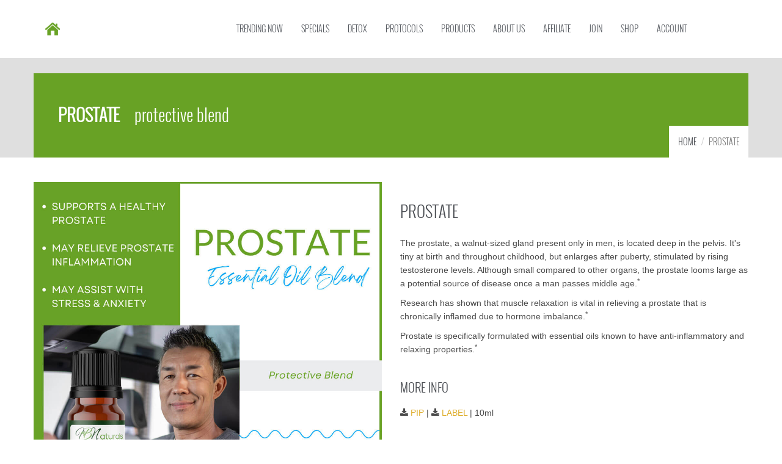

--- FILE ---
content_type: text/html
request_url: https://hbnaturals.com/prostate.asp?site=570830
body_size: 38739
content:


<!DOCTYPE html>

<!--[if lt IE 7 ]> <html  class="ie6"> <![endif]-->
<!--[if IE 7 ]>    <html  class="ie7"> <![endif]-->
<!--[if IE 8 ]>    <html  class="ie8"> <![endif]-->
<!--[if (gt IE 8)|!(IE)]><!--> <html> <!--<![endif]-->
 	<head>
		<title>Prostate Essential Oil Blend | HBNaturals.com</title>
		<meta charset=utf-8 >
		<!--[if IE]>
		<meta http-equiv="X-UA-Compatible" content="IE=edge">
		<![endif]-->
		<meta name="robots" content="index, follow" > 
		<meta name="keywords" content="berberine acv, ocean vitality, magnesium oil, marine minerals, aromatherapy, Alexandria Brighton, full spectrum black seed extract, black seed, nigella sativa, essential oils, aromatherapy, skinny coffee, hot coffee, iced coffee, hot tea, iced tea, green tea, detox, weight loss, nutrition, inflammation, Ayurvedic Medicine, superfoods, organic, natural health" > 
		<meta name="description" content="Prostate is specifically formulated with essential oils known to have anti-inflammatory and relaxing properties." > 
		<meta name="author" content="Heart & Body Naturals">
		
		<meta name="viewport" content="width=device-width, initial-scale=1, maximum-scale=1">
		<link rel="shortcut icon" href="favicon.ico">
			<meta property="og:image" content="https://hbnaturals.com/images2025/socialshare2025.png" />
                <meta property="og:image:height" content="314" />
	<meta property="og:image:width" content="600" />
		
		
<!-- CSS begin -->

	<!-- Bootstrap -->
		<link rel="stylesheet" href="css/bootstrap.min.css">
	
	<!--GOOGLE FONT-->		
		<link href='http://fonts.googleapis.com/css?family=Open+Sans:300italic,400italic,700italic,700,300,400' rel='stylesheet' type='text/css'>
	
	<!-- IE warning CSS -->
		<!--[if lte IE 8]><link rel="stylesheet" type="text/css" href="css/ie-warning.css" ><![endif]-->
		<!--[if lte IE 8]><link rel="stylesheet" type="text/css" href="css/ie8-fix.css" ><![endif]-->
		
	<!--Icons ELEGANT FONT & FONT AWESOME-->		
		<link rel="stylesheet" href="css/icons-fonts.css" >		
		<!--[if lte IE 7]><script src="js/lte-ie7.js"></script><![endif]-->
	
	<!-- Magnific popup  in style.css-->	

	<!-- Owl Carousel Assets in style.css -->

	<!--CSS theme-->		
		<link rel="stylesheet" href="css/style_2024.css" >
		
	<!--STILE SWITCHER in style.css-->	
		<link rel="stylesheet" href="css/layout/wide.css" id="layout">
		<link rel="stylesheet" href="css/colors/yellow.css" id="colors">		
	
	<!-- ANIMATE -->
		<link rel='stylesheet' href="css/animate.min.css">
 
<!-- CSS end -->

<!-- JS begin some js files in bottom of the file-->

		<!--[if lte IE 7]><script src="js/lte-ie7.js"></script><![endif]-->
		<!-- HTML5 Shim and Respond.js IE8 support of HTML5 elements and media queries -->
		<!-- WARNING: Respond.js doesn't work if you view the page via file:// -->
		<!--[if lt IE 9]>
		  <script src="https://oss.maxcdn.com/libs/html5shiv/3.7.0/html5shiv.js"></script>
		  <script src="https://oss.maxcdn.com/libs/respond.js/1.4.2/respond.min.js"></script>
		<![endif]-->

		
	</head>
	<body class="fixed-header preloader-overflow">
<!-- Pre LOADER -->		
<div id="preloader"  class="se-pre-con">
	<div class="preloader-container">

	<div id="fountainG">
		<div id="fountainG_1" class="fountainG">
		</div>
		<div id="fountainG_2" class="fountainG">
		</div>
		<div id="fountainG_3" class="fountainG">
		</div>
	</div>
		  
	</div>	
</div>	
	
	
<div id="wrap" class="boxed ">
	<div class="grey-bg "> <!-- Grey bg  -->	
	
	<!--[if lte IE 7]>
	<div id="ie-container">
		<div id="ie-cont-close">
			<a href='#' onclick='javascript&#058;this.parentNode.parentNode.style.display="none"; return false;'><img src='images/ie-warn/ie-warning-close.jpg' style='border: none;' alt='Close'></a>
		</div>
		<div id="ie-cont-content" >
			<div id="ie-cont-warning">
				<img src='images/ie-warn/ie-warning.jpg' alt='Warning!'>
			</div>
			<div id="ie-cont-text" >
				<div id="ie-text-bold">
					You are using an outdated browser
				</div>
				<div id="ie-text">
					For a better experience using this site, please upgrade to a modern web browser.
				</div>
			</div>
			<div id="ie-cont-brows" >
				<a href='http://www.firefox.com' target='_blank'><img src='images/ie-warn/ie-warning-firefox.jpg' alt='Download Firefox'></a>
				<a href='http://www.opera.com/download/' target='_blank'><img src='images/ie-warn/ie-warning-opera.jpg' alt='Download Opera'></a>
				<a href='http://www.apple.com/safari/download/' target='_blank'><img src='images/ie-warn/ie-warning-safari.jpg' alt='Download Safari'></a>
				<a href='http://www.google.com/chrome' target='_blank'><img src='images/ie-warn/ie-warning-chrome.jpg' alt='Download Google Chrome'></a>
			</div>
		</div>
	</div>
	<![endif]-->
	
<!-- HEADER 2 -->

<header id="nav" class="header header-2">
  <div class="header-wrapper">
	<div class="container">
	  <div class="logo-row">
	  
		<!-- LOGO --> 
		<div class="logo-container-2">
		  <a href="index.asp?site=">
			  <div class="logo-2">
				  <img src="images2025/logo-alt.png" class="logo-img" alt="Heart & Body Naturals">
			  </div>
		  </a>
		</div>
		<!-- BUTTON --> 
		<div class="menu-btn-respons-container">
				<button type="button" class="navbar-toggle btn-navbar collapsed" data-toggle="collapse" data-target=".main-menu .navbar-collapse">
				  <span class="text">MENU</span>
				<span aria-hidden="true" class="icon_menu main-menu-icon"></span>
				</button>
		</div>
	 </div>
	</div>

	<div class="main-menu-container">
		
		  <div class="container">	
			<!-- MAIN MENU -->
				<div class="main-menu">
				  <div class="navbar navbar-default" role="navigation">

		  <!-- MAIN MENU LIST-->
					<nav class="collapse collapsing navbar-collapse right">
					  <ul class="nav navbar-nav">
					  
					 
					  
					  
					  
					  
					  
					  
					  
					  	<li class="parent">
						  <a href="trendingnow.asp?site="><div class="main-menu-title">TRENDING NOW</div></a>
						  <ul class="sub">
						 	<li><a href="trendingnow.asp?site=">Hot Products</a></li>
							<li><a href="glp1.asp?site=">GLP-1 System</a></li>
							 <li><a href="colondetox.asp?site=">Colon Detox</a></li>
							 	<li><a href="parasitedetox.asp?site=">Parasite Detox</a></li>
							<li><a href="id.asp?site=">Infectious Disease</a></li>
								<li><a href="tryme.asp?site=">Free "Try Me"</a></li>
								<li><a href="mrp.asp?site=">Earn Free Products</a></li>								
						
							
							</ul>
						</li>		
					 
					  
					  
						<li class="parent">
						  <a href="specials.asp?site="><div class="main-menu-title">SPECIALS</div></a>
						  <ul class="sub">
						 	<li><a href="specials.asp?site=">Sales</a></li>
							<li><a href="10packbundles.asp?site=">10 Pack Bundles</a></li>
							
							<li><a href="b3g1.asp?site=">Buy 3 Get 1 Free</a></li>
							
								<li><a href="bestsellers.asp?site=">Best Sellers</a></li>
									<li><a href="bulk.asp?site=">Bulk Discounts</a></li>
								<li><a href="id.asp?site=">Infectious Disease</a></li>
							
							</ul>
						</li>		


	


		<li class="parent">
						  <a href="detox.asp?site="><div class="main-menu-title">DETOX</div></a>
						  <ul class="sub">
						 	
							  <li><a href="colondetox.asp?site=">Colon Detox</a></li>
								  <li><a href="livercleanse.asp?site=">Original Liver Cleanse</a></li>
						
								   <li><a href="liverdetox.asp?site=">3-Day Liver Cleanse</a></li>
										
										<li><a href="lymphaticdetox.asp?site=">Lymphatic Detox</a></li>
										
								<li><a href="parasitedetox.asp?site=">Parasite Detox</a></li>
								
									<li><a href="petrochemicaldetox.asp?site=">Petrochemical Detox</a></li>	
							</ul>
						</li>		















						
					<li class="parent megamenu">
						  <a href="protocols.asp?site="><div class="main-menu-title">PROTOCOLS</div></a>
						  <ul class="sub">
							<li>
							
							  <div class="menu-sub-container">
								<div class="box col-md-4 closed">
								  <h5 class="title">DAILY HEALTH</h5>
								  <ul>
									<li><a href="protocols.asp?site=">All Protocols</a></li>
							
								  <li><a href="id.asp?site=">Infectious Disease</a></li>
								 <li><a href="lymesupport.asp?site=">Lyme Support</a></li>
											<li><a href="musclevitalitypack.asp?site=">Muscle Vitality Pack</a></li>
												<li><a href="thyroidreset.asp?site=">Thyroid Reset</a></li>
								 
								  </ul>
								</div>
								
								<div class="box col-md-4 closed">
								  <h5 class="title">DETOX</h5>
								  <ul>
								   <li><a href="colondetox.asp?site=">Colon Detox</a></li>
								  
						
								    <li><a href="livercleanse.asp?site=">Original Liver Cleanse</a></li>
						
								   <li><a href="liverdetox.asp?site=">3-Day Liver Cleanse</a></li>
										
										<li><a href="lymphaticdetox.asp?site=">Lymphatic Detox</a></li>
										
								<li><a href="parasitedetox.asp?site=">Parasite Detox</a></li>
								
									<li><a href="petrochemicaldetox.asp?site=">Petrochemical Detox</a></li>		
								  </ul>
								</div>
								
								<div class="box col-md-4 closed">
								  <h5 class="title">WEIGHT LOSS</h5>
								  <ul>
								  <li><a href="glp1.asp?site=">GLP-1 System</a></li>
								   <li><a href="2weekregimen.asp?site=">2-Week Regimen</a></li>
									 <li><a href="bellybliss.asp?site=">Belly Bliss</a></li>
										<li><a href="castorfatwrap.asp?site=">Castor Fat Wrap</a></li>
									
										<li><a href="slimtrimtrilogy.asp?site=">Slim & Trim Trilogy</a></li>
										<li><a href="totalbody.asp?site=">Total Body Restore</a></li>
										
								  </ul>
								</div>
								
								

							  </div>

							</li>
						  </ul>
						</li>	
						
						
					
						<li class="parent">
						  <a href="products.asp?site="><div class="main-menu-title">PRODUCTS</div></a>
						  <ul class="sub">
						 	<li><a href="products.asp?site=">All Products</a></li>
						
							
							<li><a href="bscs.asp?site=">Black Seed, Castor & Cayenne</a></li>
							<li><a href="hormones.asp?site=">Hormones</a></li>
							<li><a href="magnesium.asp?site=">Magnesium</a></li>
							<li><a href="minerals.asp?site=">Minerals & Vitamin Powders</a></li>
							<li><a href="immune.asp?site=">Immune</a></li>
							<li><a href="id.asp?site=">Infectious Disease</a></li>
							<li><a href="eoblends.asp?site=">Essential Oil Blends</a></li>
							<li><a href="eosingles.asp?site=">Essential Oil Singles</a></li>
							<li><a href="personalcare.asp?site=">Personal Care</a></li>
							<li><a href="coffeetea.asp?site=">Coffee & Tea</a></li>
							<li><a href="soursopholybasil.asp?site=">Soursop & Holy Basil</a></li>		
							<li><a href="tinctures.asp?site=">Tinctures</a></li>
							<li><a href="weightloss.asp?site=">Weight</a></li>
							<li><a href="heart.asp?site=">Heart</a></li>
							
							</ul>
						</li>		
					
					
					
					
					
					
					
					
					
					
					
					
					
						
						<li class="parent">
						  <a href="company.asp?site="><div class="main-menu-title">ABOUT US</div></a>
						  <ul class="sub">
						 	<li><a href="company.asp?site=">About Us</a></li>
							<li><a href="formulator.asp?site=">Formulator</a></li>
							<li><a href="standards.asp?site=">Manufacturing Partners</a></li>
							</ul>
						</li>		
						
						
						
							<li class="parent">
						  <a href="opportunity.asp?site="><div class="main-menu-title">AFFILIATE</div></a>
						  <ul class="sub">
						 	<li><a href="opportunity.asp?site=">Opportunity</a></li>
								<li><a href="https://hbnaturals.com/pdf/incentiveplan.pdf">Opportunity PDF</a></li>
							<li><a href="payoutpercentage.asp?site=">Payout Percentage</a></li>
							<li><a href="mrp.asp?site=">Member Rewards</a></li>
							 <li><a href="ad.asp?site=">Auto-Delivery Benefits</a></li>								
							<li><a href="tryme.asp?site=">Free "Try Me" Product</a></li>
							</ul>
						</li>		
						
						
						
						
								<li class="parent">
						  <a href="#"><div class="main-menu-title">JOIN</div></a>
						  <ul class="sub">
						 	<li><a href="join.asp?site=">Choose From 3 Pack Options</a></li>
							<li><a href="join2.asp?site=">Build Your Custom Pack</a></li>
							
							</ul>
						</li>		
						
						
						
						
						
						
						
						
						
						
							<li class="parent">
						  <a href="https://my.hbnaturals.com/HBN/member/store/country.asp?sponsorid=&pagered=/HBN/member/store/product.asp%3Fcat1=140" target="_blank"><div class="main-menu-title">SHOP</div></a>
						  <ul class="sub">
						 	<li><a href="https://my.hbnaturals.com/HBN/member/store/country.asp?sponsorid=&pagered=/HBN/member/store/product.asp%3Fcat1=140" target="_blank">All Products</a></li>
						<li><a href="https://my.hbnaturals.com/HBN/member/store/country.asp?sponsorid=&pagered=/HBN/member/store/product.asp%3Fcat1=117" target="_blank">Specials</a></li>
						<li><a href="https://my.hbnaturals.com/HBN/member/store/country.asp?sponsorid=&pagered=/HBN/member/store/product.asp%3Fcat1=175" target="_blank">10 Pack Bundles</a></li>
						<li><a href="https://my.hbnaturals.com/HBN/member/store/country.asp?sponsorid=&pagered=/HBN/member/store/product.asp%3Fcat1=181" target="_blank">Buy 3 Get 1 Free</a></li>
						<li><a href="https://my.hbnaturals.com/HBN/member/store/country.asp?sponsorid=&pagered=/HBN/member/store/product.asp%3Fcat1=180" target="_blank">Best Sellers</a></li>						
						<li><a href="https://my.hbnaturals.com/HBN/member/store/country.asp?sponsorid=&pagered=/HBN/member/store/product.asp%3Fcat1=172" target="_blank">Protocols</a></li>						
							<li><a href="https://my.hbnaturals.com/HBN/member/store/country.asp?sponsorid=&pagered=/HBN/member/store/product.asp%3Fcat1=178" target="_blank">Black Seed & Cayenne</a></li>
							<li><a href="https://my.hbnaturals.com/HBN/member/store/country.asp?sponsorid=&pagered=/HBN/member/store/product.asp%3Fcat1=170" target="_blank">Hormones</a></li>
							<li><a href="https://my.hbnaturals.com/HBN/member/store/country.asp?sponsorid=&pagered=/HBN/member/store/product.asp%3Fcat1=179" target="_blank">Magnesium</a></li>
							<li><a href="https://my.hbnaturals.com/HBN/member/store/country.asp?sponsorid=&pagered=/HBN/member/store/product.asp%3Fcat1=169" target="_blank">Minerals & Vitamin Powders</a></li>
								<li><a href="https://my.hbnaturals.com/HBN/member/store/country.asp?sponsorid=&pagered=/HBN/member/store/product.asp%3Fcat1=171" target="_blank">Immune</a></li>
									<li><a href="https://my.hbnaturals.com/HBN/member/store/country.asp?sponsorid=&pagered=/HBN/member/store/product.asp%3Fcat1=185" target="_blank">Infectious Disease</a></li>
								<li><a href="https://my.hbnaturals.com/HBN/member/store/country.asp?sponsorid=&pagered=/HBN/member/store/product.asp%3Fcat1=157" target="_blank">Essential Oil Blends</a></li>
								<li><a href="https://my.hbnaturals.com/HBN/member/store/country.asp?sponsorid=&pagered=/HBN/member/store/product.asp%3Fcat1=158" target="_blank">Essential Oil Singles</a></li>
								<li><a href="https://my.hbnaturals.com/HBN/member/store/country.asp?sponsorid=&pagered=/HBN/member/store/product.asp%3Fcat1=119" target="_blank">Personal Care</a></li>
						
						<li><a href="https://my.hbnaturals.com/HBN/member/store/country.asp?sponsorid=&pagered=/HBN/member/store/product.asp%3Fcat1=176" target="_blank">Coffee & Tea</a></li>
						<li><a href="https://my.hbnaturals.com/HBN/member/store/country.asp?sponsorid=&pagered=/HBN/member/store/product.asp%3Fcat1=183" target="_blank">Soursop & Holy Basil</a></li>
							<li><a href="https://my.hbnaturals.com/HBN/member/store/country.asp?sponsorid=&pagered=/HBN/member/store/product.asp%3Fcat1=166" target="_blank">Tinctures</a></li>
								<li><a href="https://my.hbnaturals.com/HBN/member/store/country.asp?sponsorid=&pagered=/HBN/member/store/product.asp%3Fcat1=164" target="_blank">Weight</a></li>	
						
						<li><a href="https://my.hbnaturals.com/HBN/member/store/country.asp?sponsorid=&pagered=/HBN/member/store/product.asp%3Fcat1=170" target="_blank">Heart</a></li>
						
								
							</ul>
						</li>		
						
						
						
						
						
						
						
						
						
						
						
							<li class="parent">
						  <a href="https://my.hbnaturals.com/HBN/member/default.asp"><div class="main-menu-title">ACCOUNT</div></a>
						  <ul class="sub">
						 	<li><a href="https://my.hbnaturals.com/HBN/member/default.asp">Member Login</a></li>
										<li><a href="https://my.hbnaturals.com/HBN/member/forgot_pass.asp">Forgot Your Password?</a></li>
						<li><a href="https://my.hbnaturals.com/HBN/member/welcome_email.asp">Re-Send Welcome Email</a></li>
							<li><a href="mailto: support@hbnaturals.com">Email Support</a></li>
							</ul>
						</li>		
						
						
						
						
					
			
					
						
					  </ul>
			
					
					  
					</nav>

				  </div>
				</div><!-- main-menu -->

		  </div><!-- container -->
		
	</div><!--main-menu-container -->

	
  </div><!-- header-wrapper -->
</header><!-- header -->



<!-- PAGE TITLE 1 -->
	<div class="page-title-bg indent-header-1 page-main-content m-bot-40">
		<div class="container">
			<div class="page-title-container">
				<div class="row">
					<div class="col-md-12">
						<h2 style="color: #ffffff;"><span style="font-weight: 700;">PROSTATE</span> &nbsp;&nbsp;  protective blend</h2>
					</div>
				</div>
				<div class="row">
					<div class="col-md-12">
						<ul class="breadcrumb">
							<li><a class="a-invert" href="index.asp?site=">HOME</a></li>
						
							<li class="active">PROSTATE</li>
						</ul>
					</div>
				</div>
			</div>
		</div>
	</div>




<!-- ABOUT US -->
	
	<div class="container">
		<div class="row">
			<div class="col-md-6 wow zoomIn">
				<div class="row">
	<!-- CAOUSEL ONE ITEM INLINE, NO CONTROLS, WITH PAGINATION-->
								<div>
								
								<div class="item">	
										<div>
											<img alt="Prostate" src="images/prostate_socialmedia2.jpg">
										</div>
									</div>
								
								
							
									
								
									
								
								
								</div>
						

					
				</div>				
			</div>
			<div class="col-md-6 wow zoomIn">
				
			<h2 class="title-26">PROSTATE</h2>
				<p class="">The prostate, a walnut-sized gland present only in men, is located deep in the pelvis. It's tiny at birth and throughout childhood, but enlarges after puberty, stimulated by rising testosterone levels. Although small compared to other organs, the prostate looms large as a potential source of disease once a man passes middle age.<sup>*</sup></p>

<p>Research has shown that muscle relaxation is vital in relieving a prostate that is chronically inflamed due to hormone imbalance.<sup>*</sup></p>

<p>Prostate is specifically formulated with essential oils known to have anti-inflammatory and relaxing properties.<sup>*</sup></p>


				<h2 class="title-20 m-bot-10 m-top-30">MORE INFO</h2>
				
			
	<div class="row">
					<div class="col-md-6">
						<i class="fa fa-download"></i> <a href="https://hbnaturals.com/pdf/Prostate-PIP.pdf" target="_blank" style="text-decoration: none;">PIP</a> | <i class="fa fa-download"></i> <a href="https://hbnaturals.com/pdf/product_labels/Prostate_label.pdf" target="_blank" style="text-decoration: none;">LABEL</a>  | 10ml
							
					
					</div>
					</div>
				
	<div class="row" style="margin-top: 40px;">
					<div class="col-md-6">
	<div class="price-container" style="background-color: #ffffff;">
										<span class="currency" style="color: #00a6fd;">$</span><span class="price" style="color: #00a6fd;">29</span>
										<span class="cents-cont">
											<span class="cents" style="color: #00a6fd;">00</span>
											
										</span>	
									</div>	
									<div class="price-button-container">	
										<a class="button medium green price-button" href="https://my.hbnaturals.com/HBN/member/store/country.asp?action=add&pkg=1&item=Prostate&count=1&return_url=shopping-cart%2Easp&sponsorid=" target="_blank" style="text-decoration: none;">ADD TO CART</a>
									</div>	
	
					
					</div>
					</div>		


				
			</div>
		</div>	
	</div>






<!-- PROMO 1 -->
	<div class="title-lines-container" style="margin-top: 25px;">
		<div class="promo-1-bg">
			<div class="container">
				<div class="promo-1-bg-before promo-1-container " >
					<div class="wow zoomIn" >
					<center>	<h1>can be beneficial in assisting with inflammation of the prostate<sup>*</sup></h1></center>
						
				
		
				
				
				
					<h2>&nbsp; <span>&nbsp;</span></h2>
					</div>	
				</div>	
			</div>	
		</div>	
	</div>		
	
<!-- ABOUT US -->
	<div id="about-us-link" class="title-lines-container m-bot-30 m-top-min-35">
		<div class="container">
			<div class="title-lines">
				<div class="title-block">
					 INGREDIENT BENEFITS
				</div>
			</div>	
		</div>	
	</div>		











<!-- SERVICES -->
<!-- FEATURES 5 -->
<div id="services-link" class="feature5prostate-bg m-top-30 m-bot-80">
	<div class="container">
		<div class="row">
			
			<div class="col-md-6">
						<div class="title-block m-bot-60" style="background-color: #f3f3f3;">
							&nbsp;
						</div>
						<div class="row">
							<div class="col-sm-12 col-md-12 m-bot-30">
								<div class="feature5-icon wow zoomIn ">
									<span aria-hidden="true" class="fa fa-tint" style="color: #68a225;"></span>
								</div>
								<div class="feature5-content">
								
									
						<h5>LAVENDER VERA</h5><p>May boost mood and decrease anxiety and depression, which can help sexual desire and increase erections. <sup>*</sup></p>
								 
							
							
								
								</div>
							</div>
							<div class="col-sm-12 col-md-12 m-bot-30">
								<div class="feature5-icon wow zoomIn" >
									<span aria-hidden="true" class="fa fa-tint" style="color: #68a225;"></span>
								</div>
								<div class="feature5-content">
							<h5>LAVENDER SPIKE</h5><p>High camphor content offers pain-relieving and numbing effects that may help soothe inflammation. <sup>*</sup></p>
						
									
								</div>
							</div>
							<div class="col-sm-12 col-md-12 m-bot-30">
								<div class="feature5-icon wow zoomIn" >
									<span aria-hidden="true" class="fa fa-tint" style="color: #68a225;"></span>
								</div>
								<div class="feature5-content">
								
								
									
							<h5>GERMAN CHAMOMILE</h5><p>Sometimes called "herbal aspirin", German Chamomile has strong anti-inflammatory and pain-relieving properties. <sup>*</sup></p>
							
			
						
							
								</div>
							</div>
						
					
							
						
					
						
						
							
							<div class="col-sm-12 col-md-12  wow zoomIn" >
								<a class="button medium r-m-plus r-m-full feature5-a" href="https://my.hbnaturals.com/HBN/member/store/country.asp?action=add&pkg=1&item=prostate&count=1&return_url=shopping-cart%2Easp&sponsorid=" target="_blank" style="text-decoration: none;"><span style="font-weight: 700; color: #ffffff;">BUY NOW</span> <span style="color: #ffffff;"> | $29.00 {10ml}</span></a>
							</div>
						</div>
					</div>					
		</div>
	</div>






</div>



<div class="container"><div class="alert alert-success">
                          <span aria-hidden="true" class="fa fa-asterisk"></span> <span style="font-style: italic;">These statements have not been evaluated by the Food and Drug Administration. This product is not intended to diagnose, treat, cure, or prevent any disease.</span>
                    </div></div>














	
	
<!-- CONTACT ONE PAGE FOOTER -->
		<div class="title-lines-container m-top-min-35" style="margin-top: 35px;">
			<div class="container">
					
				<div class="row">
					<div class="col-md-6">
						<!-- TITLE -->
						<div class="title-lines">
							<div class="title-lines-white-bg"></div>
							<div class="title-block">
								CREATE A FREE ACCOUNT. ORDER LATER.
							</div>
						</div>
						<!-- CONTACT FORM -->
						<div class="gray-bg-container m-top-min-35 ">
							<div class="contact-form-container ">
								<form id="contact-form" form class="form-search" name="tour" action="https://my.hbnaturals.com/HBN/join_tour2.asp" method="POST">
								<input type="hidden" name="SponsorID" value="">
						<input type="hidden" name="Ref" value="">
								
																
								
									<div class="row">
										<div>
											<div class="col-md-6 m-bot-15">
												<!-- <label>Your first name *</label> -->
												<input type="text" value="" data-msg-required="Please enter your first name." maxlength="100" class="form-control" name="FirstName" id="FirstName" placeholder="FIRST NAME" required>
											</div>
											
											
										
											
											
											
											
											
											<div class="col-md-6 m-bot-15">
												<!-- <label>Your last name *</label> -->
												<input type="text" value="" data-msg-required="Please enter your last name." maxlength="100" class="form-control" name="LastName" id="LastName" placeholder="LAST NAME" required>
											</div>
										</div>
									</div>
									<div class="row">
										<div >
											<div class="col-md-12 m-bot-15">
													<!-- <label>Your email address *</label> -->
												<input type="email" value="" data-msg-required="Please enter your email address." data-msg-email="Please enter a valid email address." maxlength="100" class="form-control" name="Email" id="email" placeholder="YOUR EMAIL" required>
											</div>
										</div>
									</div>
									
									
							
									
									
									
									
									
									<div class="row">
										<div >
											<div class="col-md-12 m-bot-15">
											<!-- <label>Your cell phone number *</label> -->
												<input type="text" value="" data-msg-required="Please enter your cell phone number." data-msg-email="Please enter a valid cell phone number." maxlength="100" class="form-control" name="Phone" id="Phone" placeholder="CELL PHONE (optional)" required>





											</div>
										</div>
									</div>
									<div class="row">
										<div class="col-md-12">
											<input type="submit" value="CREATE ACCOUNT" class="button medium thin-bg-dark" data-loading-text="Loading...">
										</div>
									</div>
								</form>	
								<div class="alert alert-success hidden" id="contactSuccess">
									<strong>Success!</strong> Your message has been sent to us.
								</div>

								<div class="alert alert-danger hidden" id="contactError">
									<strong>Error!</strong> There was an error sending your message.
								</div>
							</div>
						</div>
					</div>
					
					<div class="col-md-6">
						<!-- TITLE -->
						<div class="title-lines-2 m-bot-40">
							<div class="title-block">
								YOUR SALES CONSULTANT
							</div>
						</div>
						<!-- CONTACT INFO -->
						<div class="contact-info-container wow fadeInRight" data-wow-duration="1100ms" >
							<div class="contact-info-item-container m-bot-20">
								<!-- Icon -->
								<div class="contact-info-icon-container">
									<span aria-hidden="true" class="fa fa-star contact-info-icon"></span>
								</div>
								<!-- <div class="contact-info-title">ADDRESS</div> -->
								<h2 class="title-20">YOUR SALES CONSULTANT</h2>
								<div class="contact-info-text"></div>
							</div>
							<div class="contact-info-item-container m-bot-20">
								<!-- Icon -->
								<div class="contact-info-icon-container">
									<span aria-hidden="true" class="icon_phone contact-info-icon"></span>
								</div>
								<h2 class="title-20">CALL OR TEXT </h2>
								<div class="contact-info-text"></div>
							</div>
						
						
                        </div>
					</div>
				</div>
				
			</div>
		</div>





	
<!-- FOOTER 1 -->
	<footer>

	<!-- FOOTER -->
		<div class="footer-grey-bg title-lines-container">
			<div class="container">
				<div class="row">
			<!-- LOGO  -->	
					<div class="col-md-4">
						<div class="logo-container">
						  <a href="index.html">
							  <div class="logo">
								  &nbsp;
							  </div>
						  </a>
						</div>
						<div class="social-icons-container-footer">
							<ul class="social-icons-ul">
								<li style="margin-right: 15px;">
									<a href="index.asp?site=" style="color: #ffffff;">HOME</a>
								</li>	
								<li style="margin-right: 15px;">	
									<a href="products.asp?site=" style="color: #ffffff;">PRODUCTS</a>
								</li>	
							
								<li>	
									<a href="testimonials.asp?site=" style="color: #ffffff;">TESTIMONIALS</a>
								</li>	
							</ul>		
						</div>						
					</div>
			<!-- LATEST POSTS -->
					<div class="col-md-4">
						<h3 class="title-block footer-block">&nbsp;</h3>
						<div class="lite-grey-bg full-col-container">
							<img src="images/Footer_products_2024.jpg" class="logo-img" alt="Heart & Body Naturals" style="height: 168px; width: 440px;">
						</div>					
					</div>	
			<!-- CONTACT INFO -->
					<div class="col-md-4">
				
						<h3 class="title-block title-full-width footer-block title-bg-after">&nbsp;</h3>
						<div class="main-color-bg contact-bg-after">
						
								<ul class="contact-list-footer">
									<li class="contact-list-item clearfix">
										<div class="contact-icon-container">
											<span aria-hidden="true" class="icon_pin_alt main-menu-contact-icon"></span>
										</div>
										<div class="contact-text-container">Heart & Body Naturals, Cincinnati, OH</div>
									</li>
									<li class="contact-list-item clearfix">
										<div class="contact-icon-container">
										<span aria-hidden="true" class="icon_question_alt main-menu-contact-icon"></span>
											
										</div>	
										<div class="contact-text-container"><a href="support.asp?site=" style="color: #ffffff;">Support Portal</a></div>
									</li>
									<li class="contact-list-item clearfix">
										<div class="contact-icon-container">
											<span aria-hidden="true" class="icon_mail_alt main-menu-contact-icon"></span>
										</div>
										<div class="contact-text-container">	
											Create Support Ticket: <a class="a-mail" href="mailto: support@hbnaturals.com">Email Us</a>
										</div>	
									</li>
								</ul>
								<div class="mask-main-color-bg"></div> 					
						</div>					
								
					</div> 
				</div>
			</div>
		</div>
		<!-- COPYRIGHT  -->	
		<div class="copyright-container title-lines-container">
			<div class="container">
				<div class="row">	
					<div class="col-md-8">
						<div class="footer-menu-container">
							<nav class="clearfix" id="footer-nav">
								<ul class="footer-menu">
								
								<li><a href="https://hbnaturals.com/pdf/policiesandprocedures.pdf" target="_blank" style="font-size: 13px;">Polices & Procedures</a></li>
									<li><a href="https://hbnaturals.com/pdf/termsofuse.pdf" target="_blank" style="font-size: 13px;">Terms of Use</a></li>
									<li><a href="https://hbnaturals.com/pdf/returnpolicy.pdf" target="_blank" style="font-size: 13px;">Refund Policy</a></li>
									<li><a href="https://hbnaturals.com/pdf/IncomeDisclosure.pdf" target="_blank" style="font-size: 13px;">Income Disclaimer</a></li>
									<li><a href="https://hbnaturals.com/pdf/privacypolicy.pdf" target="_blank" style="font-size: 13px;">Privacy Policy</a></li>
								
							<li><a href="https://hbnaturals.com/pdf/electronicsignature.pdf" target="_blank" style="font-size: 13px;">Electronic Signature</a></li>
								
								
								
								
								</ul>
							</nav>
						</div>
					</div>
					<div class="col-md-4">
						<div class="footer-copyright-container">
							<div class="mask-footer-copyright-container"></div>
							<div class="footer-copyright-text">
							&#169; Green Organics, LLC &nbsp; &nbsp; &#169; Heart & Body Naturals
							</div>
							
						</div>
					</div>
				</div>
			</div>				
		</div>
	<!-- COPYRIGHT -->
		<p id="back-top">
			<a href="#top" title="Back to Top"><span></span></a>
		</p>
	</footer>




</div>
	</div><!-- End BG -->	
</div><!-- End wrap -->	

<!-- JS begin -->
	
		<!-- jQUERY -->
		<script type="text/javascript" src="js/jquery.min.js"></script>
 
		<script src="js/jquery-ui.min.js"></script>
		
		<!-- IMAGESLOADED -->
		<script src="js/jquery.imagesloaded.min.js"></script>	

		<!-- Include all compiled plugins (below), or include individual files as needed -->
		<script src="js/bootstrap.min.js"></script>
		
		<!-- SEARCH  SCRIPT IN MAIN JS  --> 
			
		<!-- JS FOR OWL CAROUSEL -->
		<script src="js/owl-carousel/owl.carousel.min.js"></script>

			<!-- PORTFOLIO FILTER -->
			<script src="js/jquery.isotope.min.js"></script>

			<!-- MAGNIFIC POPUP -->
			<script src='js/jquery.magnific-popup.js'></script>

			<!-- SCROLL ANIMATIONS ON -->		
			<script src="js/wow.min.js"></script>
			<script>
			 new WOW().init();
			</script>	
			
			<!-- MAIN SCRIPT -->
			<script src="js/main.js"></script>	
			
			<!-- IMPORTANT SCRIPTS SETTINGS -->
			<script>
				
				//PORTFOLIO FILTER	--------------------------------------------------------------------------  
				  var $container = $('#filter-container').imagesLoaded( function() {
					  $container.isotope({
						itemSelector : '.element'
					  });
				  });
					  
					  
					  var $optionSets = $('#options .option-set'),
						  $optionLinks = $optionSets.find('a');

					  $optionLinks.click(function(){
						var $this = $(this);
						// don't proceed if already selected
						if ( $this.hasClass('selected') ) {
						  return false;
						}
						var $optionSet = $this.parents('.option-set');
						$optionSet.find('.selected').removeClass('selected');
						$this.addClass('selected');
				  
						// make option object dynamically, i.e. { filter: '.my-filter-class' }
						var options = {},
							key = $optionSet.attr('data-option-key'),
							value = $this.attr('data-option-value');
						// parse 'false' as false boolean
						value = value === 'false' ? false : value;
						options[ key ] = value;
						if ( key === 'layoutMode' && typeof changeLayoutMode === 'function' ) {
						  // changes in layout modes need extra logic
						  changeLayoutMode( $this, options )
						} else {
						  // otherwise, apply new options
						  $container.isotope( options );
						}
						
						return false;
					  });

			
			
//START document.ready ==========================================================================	
			$(document).ready(function() {

			// Carousel CLIENTS Items---------------------------------------------
				  $("#owl-clients").owlCarousel({
				 
					  //Set AutoPlay to 3 seconds
					autoPlay : 5000,
					  items : 5,
					  itemsDesktop : [1000,4], //5 items between 1000px and 901px
					  itemsDesktopSmall : [900,3], // betweem 900px and 601px
					  itemsTablet: [470,1], //2 items between 600 and 0
					  itemsMobile : false, // itemsMobile disabled - inherit from itemsTablet option
					 // itemsDesktop : [1199,4],
					 // itemsDesktopSmall : [991,1],
					 // itemsTablet: [991,1],
					 // itemsMobile : false,
					  
					  //Pagination
						pagination : false,
						paginationNumbers: false,
				 
				  });

			// Carousel ONE ITEM INLINE, NO CONTROLS, AUTO PLAY, WITH PAGINATION-----------------------------------------	  
			
				  $("#owl-1-pag-auto").owlCarousel({
				 
					  //Set AutoPlay to 3 seconds
					  autoPlay : 5000,
					  items : 1,
					  itemsDesktop : [1000,1], //5 items between 1000px and 901px
					  itemsDesktopSmall : [900,1], // betweem 900px and 601px
					  itemsTablet: [470,1], //2 items between 600 and 0
					  itemsMobile : false, // itemsMobile disabled - inherit from itemsTablet option
					 // itemsDesktop : [1199,4],
					 // itemsDesktopSmall : [991,1],
					 // itemsTablet: [991,1],
					 // itemsMobile : false,
					  
					  //Pagination
						pagination : true,
						paginationNumbers: false,
				 
				  });
				  
			// Carousel (owl-1-pag-auto) Items Controls------------------------------------
				  var owl = $("#owl-1-pag-auto");

				  owl.owlCarousel();

				  // Custom Navigation Events
				  $(".next-carousel-default").click(function(){
					owl.trigger('owl.next');
				  })
				  $(".prev-carousel-default").click(function(){
					owl.trigger('owl.prev');
				  });				  
				
			});//END document.ready ==========================================================================
			
			</script> 
			
			<!-- Pre LOADER -->
			<script>
			window.onload = function() {
			 document.body.removeChild(document.getElementById('preloader'));
			 $('body').removeClass('preloader-overflow');
			}
			</script> 
			
<!-- JS end -->	
			
			<div class="switcher"></div>
	<script>
  window.intercomSettings = {
    api_base: "https://api-iam.intercom.io",
    app_id: "wa1jnruc",
  };
</script>


<script>
  // We pre-filled your app ID in the widget URL: 'https://widget.intercom.io/widget/wa1jnruc'
  (function(){var w=window;var ic=w.Intercom;if(typeof ic==="function"){ic('reattach_activator');ic('update',w.intercomSettings);}else{var d=document;var i=function(){i.c(arguments);};i.q=[];i.c=function(args){i.q.push(args);};w.Intercom=i;var l=function(){var s=d.createElement('script');s.type='text/javascript';s.async=true;s.src='https://widget.intercom.io/widget/wa1jnruc';var x=d.getElementsByTagName('script')[0];x.parentNode.insertBefore(s,x);};if(document.readyState==='complete'){l();}else if(w.attachEvent){w.attachEvent('onload',l);}else{w.addEventListener('load',l,false);}}})();
</script>

	</body>
</html>		

--- FILE ---
content_type: text/css
request_url: https://hbnaturals.com/css/style_2024.css
body_size: 313375
content:
/* GLOBAL STYLES
===================================================================*/
 
/*=== CONTENT OF CSS FILE =========================================

	#OSWALD FONT
	#PRELOADER
	#CSS RESET
	#IMAGES
	#HEADER
	#GMAPS
	#CONTACT MENU	
	#CONTACT FORM	
	#CONTACT INFO	
	#MENU	
		#MAIN-MENU MENU
		#INDENT MAIN CONTAINER	( responsive in "media query" section)
		#STICKY ICON BUTTON ANIMATION
		#ANIMATION FOR SUB MENU
	#MEGAMENU
	#PRIMARY MENU
	#HEADER FIX
	#SOCIAL LINKS
	#SEARCH	
		#GOOGLE SEARCH
		#STICKY SEARCH BUTTON ANIMATION
	#LOGO
	#BREADCRUMB	
	#ITEM CAROUSEL 
	#CAROUSEL
		#OWL CONTROLS STYLE 2	
	#NEWSLETTER	
	#OUR CLIENTS
	#TABS
		#CUSTOM TAB VERTICAL
	#BLOCKQUOTES
	#TESTIMONIALS	
	#PAGE TITLE	
	#404
	#COMING SOON
	#ALERT BOXES 
	#SHORTCODES #DEMO
	#SERVICES
	#BLOG
		#SIDEBAR
		#TABS BLOG
		#BLOG INLINE
		#PAGINATION
	#COMMENTS
	#TAGS	
	#SOCIAL SHARE 
	#FLICKR
	#PROGRESS BAR 	
		#SKILL BAR ANIMATED
	#MAINTENANCE 
	#PORTFOLIO
		#START: RECOMMENDED ISOTOPE STYLES
		#PORTFOLIO SINGLE
	#ELEMENTS	
		#DROPCAPS
		#STYLED LIST
	#FOOTER
		#LATEST POSTS FOOTER
		#CONTACT FOOTER
		#COPYRIGHT
	#FOOTER 2	
	#FOOTER 3
	#TWITTER
	#A, READ MORE BUTTONS
		#READ MORE
		#READ MORE BLOG
	#TYPOGRAPHY	
		#HEADINGS
		#DIVIDERS
		#HIGHLIGHTS
		#ICONS LIST
		#ICONS LIST ELEGANT ICONS
		#CODE
		#MODAL TITLES
		#RESPONSIVE HEADINGS
		#BUTTONS 
		#ANIMATION BUTTONS
		#THIN BUTTONS
		#BUTTONS THIN COLORS
		#HOVER THIN BUTTONS
		#HOVER THIN BUTTONS COLORS
		#THIN-INV BUTTON
		#BUTTONS COLORS	
	#MARGINS #PADDINGS	
	#CIRCULAR BARS
	#BACK TO TOP BUTTON
	#FAQ
	#SLOGAN
	#COUNTER 
	#BOXES 5
	#BOXES 4
	#BOXES 3
	#BOXES 2
	#BOXES 1
	#ACCORDION-CUSTOM	
	#TOGGLE			
	#TITLE BLOCK 2
	#TITLE BLOCK
	#HOVER EFFECT 1
		#BLOG HOVER
		#PORTFOLIO
	#PROMO 1			
	#PRICING TABLE
		#NEW PRICE TABLE
		#PRICING TABLE HORIZONTAL
	#PRICING TABLE 2
	#TIMELINE	
		#MODULES - reusable parts of our design
	#FEATURES 7
	#FEATURES 5
	#FEATURES 4
	#FEATURES 3
	#FEATURES 2
	#FEATURES 1
		#TITLES
		#ICON HOVER
		#EFFECT 9
		#EFFECT 9a
	#CLEARFIX	
	
===	#RESPONSIVE STYLES =======================================
	#PORTFOLIO FILTER
	
	Max Width "600px"
		#TESTIMONIALS
		
	Max Width "640px"

	Max Width "767px"

	Max Width "875px"

	Max Width "991px" - Min Width "768px"
		#SERVICES
		
	Max Width "991px"  PHONE
		#MARGINS MOBILE
		#PAGE TITLE
		#GOOGLE MAP
		#NEWSLETTER
		#HEADER
		#SLIDER 1
		#TWITTER
		#TESTIMONIALS
		#SERVICES
		#TIMELINE 
		#FEATURES 5
		#FEATURES 3
		#FEATURES
		#SLOGAN
		#SLOGAN 2
		#SLOGAN 3
		#BOXES 3
		#BOXES 2
		#BOXES 1
		#MAINTENANCE
		#HEADER MENU
		#INDENT MAIN CONTAINER
		#FOOTER
		#FOOTER 2
		#PRICING TABLE
	
	Min Width "992px" DESKTOP
		
	Max Width "1199px" - Min Width "992px"

	Max Width "1024px" TABLET
		#BOXES 2 
		#FOOTER
		#FOOTER 2
		#TWITTER
		#FOOTER CONTACT INFO
		
	Max Width "1200px"	
	
	Max Width "479px"
	
===	#Core Owl Carousel CSS File =======================================	
===	#Owl Carousel Owl Demo THEME CSS File =============================
===	#Magnific Popup CSS File ==========================================
===	#Style switcher CSS  CSS File =====================================

===	#RETINA IMAGES (High Resolution) ==================================
	
 */
 
 /* #OSWALD FONT
 ===================================================================*/
@font-face {
    font-family: 'OswaldLight';
    src: url('../fonts/Oswald-Light-webfont.eot');
    src: url('../fonts/Oswald-Light-webfont.eot?#iefix') format('embedded-opentype'),
         url('../fonts/Oswald-Light-webfont.woff') format('woff'),
         url('../fonts/Oswald-Light-webfont.ttf') format('truetype'),
         url('../fonts/Oswald-Light-webfont.svg#OswaldLight') format('svg');
    font-weight: normal;
    font-style: normal;
}
@font-face {
    font-family: 'OswaldBook';
    src: url('../fonts/Oswald-Regular-webfont.eot');
    src: url('../fonts/Oswald-Regular-webfont.eot?#iefix') format('embedded-opentype'),
         url('../fonts/Oswald-Regular-webfont.woff') format('woff'),
         url('../fonts/Oswald-Regular-webfont.ttf') format('truetype'),
         url('../fonts/Oswald-Regular-webfont.svg#OswaldBook') format('svg');
    font-weight: normal;
    font-style: normal;
}
@font-face {
    font-family: 'OswaldBold';
    src: url('../fonts/Oswald-Bold-webfont.eot');
    src: url('../fonts/Oswald-Bold-webfont.eot?#iefix') format('embedded-opentype'),
         url('../fonts/Oswald-Bold-webfont.woff') format('woff'),
         url('../fonts/Oswald-Bold-webfont.ttf') format('truetype'),
         url('../fonts/Oswald-Bold-webfont.svg#OswaldBold') format('svg');
    font-weight: normal;
    font-style: normal;
}
@font-face {
    font-family: 'OswaldStencilRegular';
    src: url('../fonts/Oswald-Stencil-webfont.eot');
    src: url('../fonts/Oswald-Stencil-webfont.eot?#iefix') format('embedded-opentype'),
         url('../fonts/Oswald-Stencil-webfont.woff') format('woff'),
         url('../fonts/Oswald-Stencil-webfont.ttf') format('truetype'),
         url('../fonts/Oswald-Stencil-webfont.svg#OswaldStencilRegular') format('svg');
    font-weight: normal;
    font-style: normal;
}

 /* #PRELOADER  ============================================== */
/* This only works with JavaScript, 
if it's not present, don't show loader */
.preloader-overflow {
	overflow:hidden;
}
.no-js #loader { display: none;  }
.js #loader { display: block; position: absolute; left: 100px; top: 0; }
.se-pre-con {
    position: fixed;
    left: 0px;
    top: 0px;
    width: 100%;
    height: 100%;
    z-index: 999999;
    background: #fff; 
}
.preloader-container {
	position:relative;
	width: 100%;
    height: 100%;
}
#fountainG{
	position:absolute;
	top:50%;
	left:50%;
	width:65px;
	margin: -10px 0 0 -31px;
	height:20px}
.fountainG{
	position:absolute;
	top:0;
	background-color:#C3C6C7;
	width:21px;
	height:21px;
	-moz-animation-name:bounce_fountainG;
	-moz-animation-duration:1.1s;
	-moz-animation-iteration-count:infinite;
	-moz-animation-direction:linear;
	-moz-transform:scale(.3);
	-moz-border-radius:14px;
	-webkit-animation-name:bounce_fountainG;
	-webkit-animation-duration:1.1s;
	-webkit-animation-iteration-count:infinite;
	-webkit-animation-direction:linear;
	-webkit-transform:scale(.3);
	-webkit-border-radius:14px;
	-ms-animation-name:bounce_fountainG;
	-ms-animation-duration:1.1s;
	-ms-animation-iteration-count:infinite;
	-ms-animation-direction:linear;
	-ms-transform:scale(.3);
	-ms-border-radius:14px;
	-o-animation-name:bounce_fountainG;
	-o-animation-duration:1.1s;
	-o-animation-iteration-count:infinite;
	-o-animation-direction:linear;
	-o-transform:scale(.3);
	-o-border-radius:14px;
	animation-name:bounce_fountainG;
	animation-duration:1.1s;
	animation-iteration-count:infinite;
	animation-direction:linear;
	transform:scale(.3);
	border-radius:14px;
}
#fountainG_1{
	left:0;
	-moz-animation-delay:0.44s;
	-webkit-animation-delay:0.44s;
	-ms-animation-delay:0.44s;
	-o-animation-delay:0.44s;
	animation-delay:0.44s;
}
#fountainG_2{
	left:21px;
	-moz-animation-delay:0.55s;
	-webkit-animation-delay:0.55s;
	-ms-animation-delay:0.55s;
	-o-animation-delay:0.55s;
	animation-delay:0.55s;
}
#fountainG_3{
	left:42px;
	-moz-animation-delay:0.66s;
	-webkit-animation-delay:0.66s;
	-ms-animation-delay:0.66s;
	-o-animation-delay:0.66s;
	animation-delay:0.66s;
}
#fountainG_4{
	left:62px;
	-moz-animation-delay:0.77s;
	-webkit-animation-delay:0.77s;
	-ms-animation-delay:0.77s;
	-o-animation-delay:0.77s;
	animation-delay:0.77s;
}
@-moz-keyframes bounce_fountainG{
0%{
	-moz-transform:scale(1);
	background-color:#C3C6C7;
}
100%{
	-moz-transform:scale(.3);
	background-color:#FFFFFF;
}
}
@-webkit-keyframes bounce_fountainG{
0%{
	-webkit-transform:scale(1);
	background-color:#C3C6C7;
}
100%{
-webkit-transform:scale(.3);
background-color:#FFFFFF;
}
}
@-ms-keyframes bounce_fountainG{
0%{
-ms-transform:scale(1);
background-color:#C3C6C7;
}

100%{
-ms-transform:scale(.3);
background-color:#FFFFFF;
}

}
@-o-keyframes bounce_fountainG{
0%{
-o-transform:scale(1);
background-color:#C3C6C7;
}

100%{
-o-transform:scale(.3);
background-color:#FFFFFF;
}

}
@keyframes bounce_fountainG{
0%{
transform:scale(1);
background-color:#C3C6C7;
}

100%{
transform:scale(.3);
background-color:#FFFFFF;
}

}

/* #CSS RESET
 ===================================================================*/
html, body, div, span, applet, object, iframe, a, abbr, acronym, address, big, cite, code,
del, dfn, em, font, img, ins, kbd, q, s, samp,
small, strike, strong, sub, sup, tt, var,
b, u, i, center,
dl, dt, dd, fieldset, form, label, legend,
 caption, tbody, tfoot, thead, tr, th, td {
margin: 0;
padding: 0;
border: 0;
outline: 0;
}
:focus {
outline: 0;
}

/* HTML5 display-role reset for older browsers */
article, aside, details, figcaption, figure, 
footer, header, hgroup, menu, nav, section {
	display: block;
}
body {
	line-height: 1;
	background: none repeat scroll 0 0 transparent;
    border: 0 none;
    font-size: 100%;
    margin: 0;
    outline: 0 none;
    padding: 0;
    vertical-align: baseline;
}
table {
	border-collapse: collapse;
	border-spacing: 0;
}
html,body{
	margin:0;
	padding:0;
}
table {
	border-collapse:collapse;
	border-spacing:0;
}
fieldset,img { 
	border:0;
}
input{
	border:1px solid #b0b0b0;
	padding:3px 5px 4px;
	color:#979797;
}
address,caption,cite,code,dfn,th,var {
	font-style:normal;
	font-weight:normal;
}
caption,th {
	text-align:left;
}
q:before,q:after {
	content:'';
}
abbr,acronym { border:0;
} 
body {
	font-size: 14px;
	line-height: 22px;
	font-family: 'Open Sans', Arial, Helvetica, sans-serif; 
	font-weight: normal;
	color: #4a4a4a;
	background-color: #fff;
	-webkit-font-smoothing: antialiased !important;
	-webkit-text-size-adjust: 100% !important;
}
.bold {
	font-weight:bold;
}
::selection
{
	background-color: #68a225;
}
::-moz-selection  
{
	background-color: #68a225;
}

/* #IMAGES
================================================== */
	img.scale-with-grid {
		max-width: 100%;
		height: auto; }
	img, video {
		max-width: 100%;
		height: auto;
	}	

/*	#HEADER
=====================================================*/
.logo-row {
	position:relative;
	width:120px;
	z-index:1;
}
/* .header-1 .logo-row {
	height:120px;
	transition: height 0.4s ease 0s;
} */
.header-3 .header-wrapper {
	background-color:#fff;
}
.header-2 .header-wrapper, .header-4 .header-wrapper{
	background-color:#fff;
}

/* #GMAPS
=====================================================*/
#big-map{
 height: 100%;
 width: 100%;
}
.main-menu .google-map {
	padding-bottom:301px;
}
#big-map-footer{
 height: 400px;
 width:100%;
 transform: none !important;
}
#big-map-contact{
 height: 500px;
 width:100%;
 transform: none !important;
}
.nl-main-container-bg {
	z-index:1;
}
.google-map-container-footer img {
    max-width: none !important;
}

/* #CONTACT MENU
=====================================================*/
.menu-demo-info {
	padding-right:0;
}
.menu-contact-info {
	background-color:#c6c7c9;
	padding:0;
	color: #fff;
}
.menu-map-container {
	padding:0 !important;
}
ul.contact-list, ul.contact-list li {
	margin:0;
	padding:0;
	list-style:none;
}
ul.contact-list {
	padding-top: 59px;
	padding-bottom: 55px;
	padding-left: 28px;
}
ul.contact-list li{
	display: block;
	padding-right: 15px;
	padding-bottom: 12px;
	border:none !important;
}
.main-menu-contact-icon {
	display: block;
	font-size: 18px;
	font-weight: 100 !important;
	padding: 12px;
	border: 2px solid #fff;
	border-radius: 50%;
	color: #fff;
	height: 46px;
	width: 46px;
}
.loc-icon-container {
	position:absolute;
	top:0;
	left:0;
}
.menu-contact-info .contact-list > li {
	position:relative;
}
.menu-contact-text-container {
	padding-left:60px;
	padding-top: 11px;
	min-height: 46px;
}
.menu-contact-info .contact-list .a-mail {
	color:#fff !important;
	padding:0 !important;
}
.a-mail:hover {
	color:#414146 !important;
	background:none !important;
}
.icon_mail_alt.main-menu-contact-icon {
	padding-top:10px;
	padding-bottom:14px;
}

/* #CONTACT FORM
=====================================================*/
.contact-form-container {
	position: relative;
	margin:0 40px 0 0;
	padding-top:70px;
	padding-bottom:40px;
}
.contact-form-container-left {
	position: relative;
	margin:0 0 0 40px;
	padding-top:70px;
	padding-bottom:40px;
}
.gray-bg-container {
	background:#dfdfdf;
}
.contact-form-container:before {
	height: 100%;
	background: #dfdfdf;
	position: absolute;
	border-top: 35px solid #fff;
	content: "";
	display: block;
	width: 300%;
	top: 0;
	left: -300%;
	z-index: 0;
} 
.contact-form-container-left:after {
	height: 100%;
	background: #dfdfdf;
	position: absolute;
	content: "";
	display: block;
	width: 3000%;
	top: 0;
	left: 100%;
	z-index: 0;
} 
.form-control {
	border-radius:0;
	padding:12px 15px 11px 15px;
	height:auto;
	border:2px solid #c4c5c5;
	box-shadow:none;
}
.gray-bg-container .contact-form-container .form-control, .gray-bg-container .contact-form-container-left .form-control {
	border:2px solid #fff;
}
.form-control:focus {
	border-color:#a8a8a8;
	box-shadow:none;
	
}
.form-control.error {
	border:2px solid #E42C3E;
	z-index:1;
}
.form-control.valid {
	border:2px solid #3db03f;
	z-index:1;
}
.gray-bg-container .contact-form-container .form-control.valid , .gray-bg-container .contact-form-container-left .form-control.valid {
	border:2px solid #3db03f;
	z-index:1;
}
.gray-bg-container .contact-form-container .form-control.error , .gray-bg-container .contact-form-container-left .form-control.error {
	border:2px solid #E42C3E;
	z-index:1;
}
#contactSuccess {
	margin-top:15px;
	margin-bottom:0px;
}

.form-control::-webkit-input-placeholder       {color: #c4c5c5; opacity: 1; transition: opacity 0.3s ease;}
.form-control::-moz-placeholder                {color: #c4c5c5; opacity: 1; transition: opacity 0.3s ease;}
.form-control:-moz-placeholder                 {color: #c4c5c5; opacity: 1; transition: opacity 0.3s ease;}
.form-control:-ms-input-placeholder            {color: #c4c5c5; opacity: 1; transition: opacity 0.3s ease;}
.form-control:focus::-webkit-input-placeholder {opacity: 0; transition: opacity 0.3s ease;}
.form-control:focus::-moz-placeholder          {opacity: 0; transition: opacity 0.3s ease;}
.form-control:focus:-moz-placeholder           {opacity: 0; transition: opacity 0.3s ease;}
.form-control:focus:-ms-input-placeholder      {opacity: 0; transition: opacity 0.3s ease;}
.contact-form-container .error{
	margin-top:5px;
}
input, textarea , .login-select, select{
	font-family: 'OswaldLight',Arial,Helvetica,sans-serif;
	border: 1px solid #d6d6d6;
	border-radius: 0px;
	color: #4b4e53;
	font-size: 14px;
	font-weight: lighter;
	margin: 0;
	outline: medium none;
	padding: 8px;
}

/* #CONTACT INFO 
=====================================================*/
.contact-info-container {
	margin-left:20px;
}
.contact-info-item-container {
	padding-left:60px;
	position:relative;
}
.contact-info-icon {
	position: absolute;
	top:0;
	left:0;
	display: block;
	font-size: 18px;
	font-weight: 100 !important;
	padding: 12px;
	border: 2px solid #4a4a4a;
	border-radius: 50%;
	color: #4a4a4a;
	height: 46px;
	width: 46px;
}
.icon_mail_alt.contact-info-icon {
	padding: 10px 13px 14px 12px;
}

/* #MENU
=====================================================*/

/***** #MAIN-MENU MENU *****/
.header .main-menu {
  z-index: 1;
}
.header .main-menu .navbar {
  background: none;
  border: 0 none;
  margin: 0;
}
.header .main-menu .navbar .navbar-collapse {
  padding: 0;
  position: static; 
}
.header .main-menu .navbar .nav {
  margin: 0;
  position: static;
}
.header .main-menu .navbar .nav > li {
  position: relative;
  z-index:5;
}
.header .main-menu .navbar .nav > li > a,
.header .main-menu .navbar .nav > li > a:visited {
  font-family: 'OswaldLight',Arial,Helvetica,sans-serif;
  font-size:14px;
  color:#565a60;
  z-index: 1;
  text-shadow: none;
  transition: padding 0.4s ease 0s;
}
.affix .main-menu .navbar .nav > li > a,
.affix .main-menu .navbar .nav > li > a:visited {
	transition: padding 0.4s ease 0s; 
}
.header .main-menu .navbar .nav > li > a .main-menu-title,
.header .main-menu .navbar .nav > li > a:visited .main-menu-title{
	line-height:20px;
}
.header-1 .main-menu .navbar .nav > li > a,
.header-1 .main-menu .navbar .nav > li > a:visited {
	background: #fff; 
	border-left: 1px solid #e3e3e3;
	width:120px;
	text-align:right;
	position:relative;
	padding:85px 15px 15px 15px;
}
.affix.header-1 .main-menu .navbar .nav > li > a,
.affix.header-1 .main-menu .navbar .nav > li > a:visited {
	padding:25px 15px 15px 15px;
	transition: padding 0.4s ease 0s; 
}
.header-2 .main-menu .navbar .nav > li > a,
.header-2 .main-menu .navbar .nav > li > a:visited {
	padding-top: 37px;
	padding-bottom: 38px;
}
.affix.header-2 .main-menu .navbar .nav > li > a,
.affix.header-2 .main-menu .navbar .nav > li > a:visited {
	padding:20px 15px 20px 15px;
}
.header-2 .main-menu .navbar .nav > li.current > a,
.header-2 .main-menu .navbar .nav > li.current > a:visited {
	padding-bottom: 35px;
}
.affix.header-2 .main-menu .navbar .nav > li.current > a,
.affix.header-2 .main-menu .navbar .nav > li.current > a:visited {
	padding-bottom:17px;
}
.header-3 .main-menu .navbar .nav > li > a,
.header-3 .main-menu .navbar .nav > li > a:visited {
	padding-top: 45px;
	padding-left: 35px;
}
.affix.header-3 .main-menu .navbar .nav > li > a,
.affix.header-3 .main-menu .navbar .nav > li > a:visited {
	padding:20px;
}
.header-4 .main-menu .navbar .nav > li > a,
.header-4 .main-menu .navbar .nav > li > a:visited {
	padding: 37px 20px 38px 20px;
}
.affix.header-4 .main-menu .navbar .nav > li > a,
.affix.header-4 .main-menu .navbar .nav > li > a:visited {
	padding:20px;
}
/***** #INDENT MAIN CONTAINER	( responsive in "media query" section)*****/
.page-main-content.indent-header-1.affix-indent, .page-main-content.indent-header-2.affix-indent, .page-main-content.indent-header-3.affix-indent  {
	padding-top: 60px;
	transition:padding-top .4s ease;
}
.page-main-content.indent-header-1 {
	padding-top: 120px;
	transition:padding-top .4s ease;
}
.page-main-content.indent-header-2{
	padding-top: 95px;
	transition:padding-top .4s ease;
}
.page-main-content.indent-header-3{
	padding-top: 80px;
	transition:padding-top .4s ease;
}
/************************************/
.header.header-not-sticky{
	position:relative !important;
}
.header.header-always-sticky{
	position:fixed !important;
	z-index:9999;
	-webkit-box-shadow: 0 1px 15px rgba(0,0,0, .15);
	-moz-box-shadow: 0 1px 15px rgba(0,0,0, .15);
	box-shadow: 0 1px 15px rgba(0,0,0, .15);
}
/***** #STICKY ICON BUTTON ANIMATION	*****/
.header-1 .main-menu .navbar .nav > li > a .main-menu-icon,
.header-1 .main-menu .navbar .nav > li > a:visited .main-menu-icon {
	position:absolute;
	top:33px;
	left:36px;
	opacity:1;
	transform: scale(1,1);
	transition: opacity 0.9s ease .2s, transform 0.3s ease; 
}
.affix.header-1 .main-menu .navbar .nav > li > a .main-menu-icon,
.affix.header-1 .main-menu .navbar .nav > li > a:visited  .main-menu-icon{
	opacity:0;
	transform: scale(0,0);
	transition: opacity 0.3s ease 0s, transform 0.3s ease; 
}

/**********************************************************/
.main-menu-icon {
	display:block;
	font-size:18px;
	font-weight:100 !important;
	padding:12px;
	border:2px solid #a3a7ad;
	border-radius: 50%;
	color:#a3a7ad;
	height:46px;
	width:46px;
}
.main-menu-icon.icon_house_alt.main-menu-icon {
	padding-top:10px;
}.main-menu-icon.icon_toolbox_alt.main-menu-icon {
	padding-top:10px;
}
.main-menu-icon.icon_mail_alt.main-menu-icon {
	padding-bottom:14px;
	padding-top:10px;
}
.header .main-menu .navbar .nav > li:first-child > a {
  border-left: none;
}
.header .main-menu .navbar .nav > li:hover > a {
  background-color: #ffea00;
  color:#565a60;
}
.header .main-menu .navbar .nav > li:hover > a  .main-menu-icon {
	color:#565a60;
	border-color:#70747a;
}
.header .main-menu .navbar .nav .parent {
  position: relative;
}
.header .main-menu .navbar .nav > li.parent:hover > a {
  background: #ffea00;
  color:#565a60;
}
.header .main-menu .navbar .nav > li.current > a {
  background: #ffea00;
  color:#565a60;
}
.header-2 .main-menu .navbar .nav > li.current > a {
	border-bottom: 3px solid #ffea00;
	background: #fff;
	color:#565a60;
}
.header .main-menu .navbar .nav > li.current > a  .main-menu-icon {
	color:#565a60;
	border-color:#70747a;
}
.header .main-menu .sub {
  background: #fff;
  -webkit-box-shadow: 0 4px 5px rgba(0,0,0, .2);
  -moz-box-shadow: 0 4px 5px rgba(0,0,0, .2);
  box-shadow: 0 4px 5px rgba(0,0,0, .2);
  display: none;
  font-size: 13px;
  line-height: 24px;
  margin: -1px 0 0;
  margin:0;
  padding: 15px 20px;
  padding-right:0;
  padding-top:0;
  padding-bottom:0;
  position: absolute;
  z-index: 905;
  border-top: 10px solid #ffea00;
  border-bottom: 10px solid #ffea00;
}
.header .main-menu .sub li {
  font-size: 13px;
  line-height: 24px;
  letter-spacing:-0.5px;
}
/*****	#ANIMATION FOR SUB MENU	*****/
.header .main-menu .parent:hover > .sub {	
  display: block ; 
  -webkit-animation: fadeIn 0.4s;
  animation: fadeIn 0.4s;
}
.header .main-menu .sub a,
.header .main-menu .sub a:visited {
  color: #4b4e53;
  display: block;
  text-decoration: none;
  min-width: 160px;
   padding:10px;
  padding-left:0; 
}
.header .main-menu .sub li:first-child {
	border:none;
}
.header .main-menu .sub li {
	border-top: 1px solid #dfe2e3;
}
.header .main-menu .sub a:hover {
	background: #58a225;
	color: #fff;
	padding-left:15px;
  transition: all .2s ease 0s;
}
.header .main-menu .sub a.current {
	background: #565a60;
	color: #fff;
	padding-left:15px;
	transition: all .2s ease 0s;
}
.header .main-menu .sub .sub {
  left: 100%;
  top: 0;
}
.header .main-menu .navbar .nav .parent .parent > a:after {
  content: "\f105";
  font-family: FontAwesome;
  font-style: normal;
  font-weight: 100;
  font-size: 15px;
  display: block;
  line-height: 1;
  position: absolute;
  right: 15px;
  top: 15px;
  -webkit-font-smoothing: antialiased;
  -moz-osx-font-smoothing: grayscale;
}

/*	#MEGAMENU
============================================================*/
.header .main-menu .navbar .nav .parent.megamenu {
   position: static; 
}
.header .main-menu .navbar .nav .parent.megamenu > a {
  position: relative;
} 
.header .main-menu .megamenu > .sub {
  padding-right:0;
  padding-left:0;
  left:0;
  right:0;
  width: 100%;
  z-index: 900;
}
nav ul {
	list-style: none;
	margin: 0;
	padding: 0;
}

/****************************************************************************/
.header .primary .parent:hover > .sub {
    display: block;
}
.header .main-menu .megamenu .title {
	font-size: 18px;
	line-height: 25px;
	margin: 0;
	margin-top:20px;
	margin-bottom: 15px;
	text-transform: uppercase;
	font-family: 'OswaldLight',Arial,Helvetica,sans-serif;
	font-weight:300;
	color:#565a60;
}
.header .main-menu .megamenu > .sub a {
  width: 100%;
}
.header .main-menu .sub .sub .sub .sub {
  background: none;
  border: 0 none;
  -webkit-box-shadow: none;
  -moz-box-shadow: none;
  box-shadow: none;
  display: block;
  left: 0;
  padding: 0;
  position: relative;
  -webkit-animation: fadeIn 0;
  animation: fadeIn 0;
}
.header .main-menu .sub .sub .sub .parent > a {
  background: none !important;
}
.navbar-collapse.right {
	border:none;
}

/* #PRIMARY MENU
================================================== */
.header .primary {
  margin-top: 7px;
}
.header .primary .navbar {
  margin: 0 0 0 80px;
}
.header .primary .navbar .nav {
  float: none;
  margin: 0;
}
.header .primary .navbar .nav > li {
  padding: 0 4px;
  position: relative;
}
.header .primary .navbar .nav > li > a,
.header .primary .navbar .nav > li > a:visited {
  border-width: 1px;
  border-color: #fff;
  border-color: transparent;
  color: #1e1e1e;
  padding: 11px 15px;
  text-shadow: none;
  -webkit-transition: all 0.2s linear;
  transition: all 0.2s linear;
}
.header .primary .navbar .nav > li:hover > a {
  background: #fff;
  border-color: #ccc;
  -webkit-border-radius: 3px;
  -moz-border-radius: 3px;
  border-radius: 3px;
  -webkit-box-shadow: 0 0 5px rgba(0,0,0,.15);
  -moz-box-shadow: 0 0 5px rgba(0,0,0,.15);
  box-shadow: 0 0 5px rgba(0,0,0,.15);
  -webkit-transition: all 0.2s linear;
  transition: all 0.2s linear;
}
.header .primary .navbar .nav .parent {
  position: relative;
}
.header .primary .navbar .nav > li.parent:hover > a {
  background: #fff;
  border-bottom-color: transparent;
  -webkit-border-radius: 3px 3px 0 0;
  -moz-border-radius: 3px 3px 0 0;
  border-radius: 3px 3px 0 0;
}
.header .primary .navbar .nav > li.parent:hover > a:after {
  background: #fff;
  bottom: 0;
  content: "";
  display: block;
  height: 10px;
  left: 5px;
  margin: 0 0 -3px 0;
  position: absolute;
  right: 5px;
  z-index: 49;
}
.header .primary .sub {
  background: #fff;
  border: 1px solid #ccc;
  border-radius: 0 3px 3px 3px;
  -webkit-box-shadow: 0 0 5px rgba(0,0,0,.15);
  -moz-box-shadow: 0 0 5px rgba(0,0,0,.15);
  box-shadow: 0 0 5px rgba(0,0,0,.15);
  display: none;
  font-size: 13px;
  line-height: 24px;
  padding: 15px 20px;
  position: absolute;
  z-index: 48;
}
.header .primary .sub li {
  font-size: 13px;
  line-height: 24px;
}
.header .primary .parent:hover > .sub {
  display: block;
  -webkit-animation: fadeIn 0.4s;
  animation: fadeIn 0.4s;
}
.header .primary .sub a,
.header .primary .sub a:visited {
  color: #1e1e1e;
  display: block;
  text-decoration: none;
  width: 175px;
  -webkit-transition: opacity .2s linear;
  transition: opacity .2s linear;
}
.header .primary .sub a:hover {
  opacity: .6;
  filter: alpha(opacity=60);
  -webkit-transition: opacity .2s linear;
  transition: opacity .2s linear;
}
.header .primary .sub .sub {
  left: 100%;
  top: 0;
}
.header .primary .navbar .nav .parent .parent > a,
.header .primary .navbar .nav .parent:hover .parent > a{
  background-image: url("../images/caret.png");
  background-repeat: no-repeat;
  background-position: 100% 50%;
}

.header .primary .navbar .nav .parent.megamenu {
  position: static;
}
.header .primary .navbar .nav .parent.megamenu > a {
  position: relative;
}
.header .primary .navbar .nav > li.parent.megamenu:hover > a:after {
  margin-left: -5px;
  margin-right: -5px;
}
.header .primary .megamenu > .sub {
  border-radius: 3px;
  left: 4px;
  margin: 0;
  padding: 35px 40px 35px 0;
  width: 844px;
}
.header .primary .megamenu > .sub .box {
  float: left;
  padding: 0 0 28px 40px;
  width: 240px;
}
.header .primary .megamenu.four-columns > .sub .box {
  width: 170px;
}
.header .primary .megamenu.five-columns > .sub .box {
  width: 128px;
}
.header .primary .megamenu > .sub .box.first {
  clear: left;
}
.header .primary .megamenu > .sub .promo-block {
  float: right;
  font-size: 14px;
  line-height: 18px;
  position: relative;
}
.header .primary .megamenu > .sub .promo-block:before {
  border-left: 1px solid #e6e6e6;
  bottom: -35px;
  content: "";
  display: block;
  position: absolute;
  left: 5px;
  top: -35px;
}
.header .primary .megamenu > .sub .promo-block .promo-article {
  margin: 2px 0 11px;
}
.header .primary .megamenu > .sub .promo-block .promo-article img {
  float: left;
  margin: 7px 19px 15px 0;
  max-height: 70px;
  max-width: 70px;
}
.header .primary .megamenu > .sub .promo-block p {
  font-size: 14px;
  line-height: 18px;
  margin: 0 0 18px 0;
}
.header .primary .megamenu > .sub .promo-block .big-image {
  margin-bottom: -63px;
}
.header .primary .megamenu .title {
  font-size: 13px;
  line-height: 23px;
  margin: 0 0 3px;
  text-transform: uppercase;
}
.header .primary .megamenu > .sub a {
  width: 100%;
}
.header .primary .sub .sub .sub .sub {
  background: none;
  border: 0 none;
  -webkit-box-shadow: none;
  -moz-box-shadow: none;
  box-shadow: none;
  display: block;
  left: 0;
  padding: 0;
  position: relative;
  -webkit-animation: fadeIn 0;
  animation: fadeIn 0;
}
.header .primary .sub .sub .sub .parent > a {
  background: none !important;
}
/***********************************************************/

/* #HEADER FIX
=====================================================*/
.header-top-min-120 {
	margin-top:-120px;
}
.header .search .main-menu-icon {
	transition: margin-top .4s ease, margin-bottom .4s ease, border .9s ease .2s;
}
.fixed-header.header-fix  .header .sb-search-submit {
 	height: 60px;
	transition: all .3s ease; 
} 
.affix.header .search .main-menu-icon {
	border-color: rgba(0,0,0, 0);
	opacity:1;
	height:46px;
	width:46px;
	padding:12px;
	margin-bottom: 7px;
	margin-top: 7px;
	transition: margin-bottom 0.3s ease, margin-top 0.3s ease, border .3s ease;
}  
.header .sb-search-open  .main-menu-icon{
	transition: opacity 0.5s ease 0.2s, height 0.3s ease 0s, margin-bottom 0s ease 0s, margin-top 0s ease 0s, border 0.5s ease;
}
.header {
	position:fixed;
	left:0;
	transition: background .3s ease, height .4s ease;
	background: #fff;
	width:100%;
	z-index:9;
}
.header-1{
	height:120px;
	width:100%;
	transition: height .4s ease;
	z-index:999;	
}
.affix.header {
	position: fixed;
	height: 60px;
	transition: height 0.4s ease;
	-webkit-box-shadow: 0 1px 15px rgba(0,0,0, .15);
	-moz-box-shadow: 0 1px 15px rgba(0,0,0, .15);
	box-shadow: 0 1px 15px rgba(0,0,0, .15);
}
.affix .header-wrapper {
	position:fixed;
	top:0;
	left:0;
	z-index:100;
	background: #fff;
	transition: height 0.4s ease 0s; 
}
/* .affix.header-1 .logo-row{
	height:60px;
	transition: height 0.4s ease 0s;
} */
#nav-below.header {
	position:relative;
}
.is-sticky .header {
	-webkit-box-shadow: 0 1px 15px rgba(0,0,0, .15);
	-moz-box-shadow: 0 1px 15px rgba(0,0,0, .15);
	box-shadow: 0 1px 15px rgba(0,0,0, .15);
} 
.affix.header-1{
	height:60px;
	transition: height 0.4s ease; 
	top:0;
	left:0;
	z-index:999;
}
.header .container {
	position: relative;
}
.header-wrapper{
	position: relative; 
	width:100%;	
	background: #fff;
	transition: height 0.3s ease 0s;
}
.header-no-bg, .header-no-bg .header-wrapper {
	background: none;
}
.affix.header-no-bg, .affix.header-no-bg .header-wrapper {
	background: #fff;
}

/*	#SOCIAL LINKS	
=============================================================*/
.social-links {
	position:absolute;
	left:0;
	bottom:-1px;
	margin: 0;
	padding:0;
	
}
.team-img-container {
	position:relative;
	overflow: hidden;
	display:block;
}
.team-img-container img {
	display:block;
	overflow: hidden;
	transition:all 0.3s ease 0s;
}
.team-img-container:hover img {
	display:block;
	overflow: hidden;
	-webkit-transform: scale(1.2);
	-moz-transform: scale(1.2);
	-ms-transform: scale(1.2);
	transform: scale(1.2);
	transition:all 0.3s ease 0s;
}
.social-link {
	display:block;
	float:left;
	padding:15px;
	color:#4b4e53;
	background-color:#68a225;
	transition:all 0.3s ease 0s;
}
.social-link:hover {
	color:#ffea00;
	background-color:#4b4e53;
	transition:all 0.3s ease 0s;
}
.team-item-name, .team-item-role {
	font-family: 'OswaldLight',Arial,Helvetica,sans-serif;
	font-weight:300;
}
.team-item-name {
	margin-top: 18px;
	margin-bottom: 5px;
	font-size:18px;
	color:#6f6f73;
}
.team-item-role {
	font-size:14px;
	color:#979ca1;
}
.footer-mail-cotainer, .footer-social-cotainer {
	float:left;
}
.footer-mail:hover{
	color:#fff;
}
.footer-mail-cotainer {
	padding-left: 10px;
    padding-top: 15px;
	font-family: 'OswaldLight',Arial,Helvetica,sans-serif;
	font-weight:300;
}

/* #SEARCH
================================================== */
.sb-search {
	position: absolute;
	right:0;
	width: 0%;
	min-width: 120px;
 	height: 120px;
	float: right;
	-webkit-backface-visibility: hidden;
	transition: margin 0.3s ease 0s ;
}
.header-2 .sb-search , .header-4 .sb-search{
 	height: 60px;
 	min-width: 86px;
}
.sb-search-input {
	border-radius:0;
	position: absolute;
	top: 0;
	right: 0;
	border: none;
	outline: none;
	background: #fff;
	width: 0;
	height: 60px;
	margin: 0;
	z-index: 10;
	padding: 20px 65px 20px 20px;
	font-family: 'OswaldLight',Arial,Helvetica,sans-serif;
	font-weight:300;
	font-size: 14px;
	color: #2c3e50;
}
.sb-search-open .sb-search-input {
	width: 100%;
	transition: width 0.3s ease 0s;
	border: 2px solid #ffea00;
	-webkit-box-shadow: 0 1px 15px rgba(0,0,0,.1);
	-moz-box-shadow: 0 1px 15px rgba(0,0,0,.1);
	box-shadow: 0 1px 15px rgba(0,0,0,.1);
}
.search-width {
	transition: width 10.3s ease-out 0s;
}
.sb-search-input-respons::-webkit-input-placeholder {
	color: #4b4e53;
	font-style:normal;
	opacity:1;
}
.sb-search-input-respons:-moz-placeholder {
	color: #4b4e53;
	font-style:normal;
	opacity:1;
}
.sb-search-input-respons:-ms-input-placeholder {
	font-style:normal;
	opacity:1;
}
.sb-search-input-respons {
	font-size: 14px;
	line-height:21px;
	color: #565a60;
	border-radius:0;
}
.sb-icon-search,
.sb-search-submit  {
	width: 120px;
	display: block;
	position: absolute;
	right: 0;
	top: 0;
	padding: 0;
	margin: 0;
	line-height: 14px;
	text-align: center;
	cursor: pointer;
}
/***** #GOOGLE SEARCH *****/
.gsc-selected-option-container.gsc-inline-block {
	width:auto !important;
}
/***** #STICKY SEARCH BUTTON ANIMATION	*****/
 .header-1 .sb-icon-search{
	height: 120px;
	width: 120px;
	transition: height 0.4s ease;
}
.affix.header-1 .sb-icon-search{
	height: 60px;
	transition: height 0.4s ease;
} 
.affix.header .sb-search {
	height: 60px;
	transition: height 0.4s ease;
}

/***********************************************/
.header-2 .sb-icon-search, .header-2 .sb-search-submit, .header-3 .sb-icon-search, .header-3 .sb-search-submit, .header-4 .sb-icon-search, .header-4 .sb-search-submit {
	width: 86px;
}
.header-2 .sb-icon-search, .header-3 .sb-icon-search,  .header-4 .sb-icon-search{
	border:none;
}
.sb-search-submit {
	height:60px;
	background: #fff; /* IE needs this */
	-ms-filter: "progid:DXImageTransform.Microsoft.Alpha(Opacity=0)"; /* IE 8 */
    filter: alpha(opacity=0); /* IE 5-7 */
    opacity: 0;
	color: transparent;
	border: none;
	outline: none;
	z-index: -1;
	transition: opacity 0.3s ease 0s;
}
.sb-icon-search {
	background: #fff;
	z-index: 90;
	font-size: 22px;
	border-left: 1px solid #e3e3e3;
	speak: none;
	font-style: normal;
	font-weight: normal;
	font-variant: normal;
	text-transform: none;
	-webkit-font-smoothing: antialiased;
}
.sb-search-submit:hover, .sb-icon-search:hover{
	background-color: #ffea00;
	transition: background-color 0.3s ease 0s;
}
.sb-search-submit, .sb-icon-search{
	transition: background-color 0.3s ease 0s;
}
/* Open state */
.sb-search-open .sb-icon-search {
	height:auto;
}
.sb-search.sb-search-open,
.no-js .sb-search {
	width: 100%;
}
.sb-search.sb-search-open .sb-icon-search,
.no-js .sb-search .sb-icon-search {
	background: #ffea00;
	z-index: 11;
	border:none;
}
.sb-search.sb-search-open .sb-search-submit,
.no-js .sb-search .sb-search-submit {
	z-index: 90;
}
.sb-search-open .icon_search.main-menu-icon {
	margin-top:7px !important;
	margin-bottom:7px !important;
	border:none;
}
.header-1 .icon_search.main-menu-icon {
	margin-bottom: 40px;
	margin-top: 34px;
	margin-left:35px;
} 
.affix.header-3 .icon_search.main-menu-icon {
	margin-bottom:7px;
	transition: margin-bottom 0.4s ease, margin-top 0.4s ease, border .3s ease;
}
.header-3 .icon_search.main-menu-icon {
	border:none;
	margin: 34px 20px 0px 20px;
}
.header-2 .icon_search.main-menu-icon , .header-4 .icon_search.main-menu-icon{
	border:none;
	margin: 25px 20px 24px 20px;
}
.sb-search-open.sb-search {
	height: 60px;
}
.sb-search-open {
	margin-top: 10px;
}
.sb-search-open .main-menu-icon {
	color:#565a60;
}
.sb-search-open  .sb-search-submit:hover {
	opacity:1;
	color:#414146;
	height:60px;
	font-size:14px;
	padding-left:0;
	transition:all 0.3s ease 0s;
}
.sb-search-open  .sb-search-submit  {
	transition: all 0.5s ease 0s;
}
.header-3 .sb-search-open {
	margin-top:0;
	position: absolute;
	right: 0;
	top: 90px;
}
.header-2 .sb-search-open, .header-4 .sb-search-open {
	margin-top:0;
	position: absolute;
	right: 0;
	top: 105px; 
}
.header-1 .sb-search-open {
	margin-top:0;
	position: absolute;
	right: 0;
	top: 130px; 
}
.affix.header-1 .sb-search-open, .affix.header-2 .sb-search-open, .affix.header-3 .sb-search-open, .affix.header-4 .sb-search-open {
	top: 70px;
} 
.header-3 .sb-search-open .icon_search.main-menu-icon {
	margin-top: 10px;
	margin-bottom:4px;
}
.header-2 .sb-search-open .icon_search.main-menu-icon , .header-2 .sb-search-open .icon_search.main-menu-icon, .header-4 .sb-search-open .icon_search.main-menu-icon , .header-4 .sb-search-open .icon_search.main-menu-icon{
	margin-top: 10px;
}

/* #LOGO
================================================== */
.logo-container {
    width: 120px;
	background-color: #68a225;
	transition: all .3s ease 0s;
}
.logo-container-2 {
	transition: all .3s ease 0s;
}
.logo-container-3 {
    width: 120px;
	background-color: #414146;
	transition: all .3s ease 0s;
}
header .logo {
	display: block;
	padding-bottom: 15px;
    /* padding-right: 15px; */
	padding-left: 45px;
    padding-top: 81px;
	transition: all .4s ease 0s;
	/* height: 120px; */
}
footer .logo {
	display: block;
	padding-bottom: 15px;
    /* padding-right: 15px; */
	padding-left: 45px;
    padding-top: 81px;
	transition: all .4s ease 0s;
	height: 120px;
}
header.affix .logo {
	padding-top:20px;
	padding-bottom: 16px;
	transition: all .4s ease 0s;
	/* height: 60px; */
}
header.affix  .logo-2 {
	padding-top:18px;
	padding-bottom:18px;
	transition: all .4s ease 0s;
}
.header-3 .logo {
    padding-top: 41px;
}
header .logo .logo-img {
	/* height: 120px; */
	transition: all .4s ease 0s;
}
header.affix .logo .logo-img {
	/* 	height: 60px; */
	transition: all .4s ease 0s;
}
.logo-2 {
	display: block;
	padding:35px 15px 36px 0;
	transition: all .4s ease 0s;
}

/* #BREADCRUMB 
================================================== */
.breadcrumb {
	background:none;
	border:none;
	border-radius: 0;
    font-weight: 300;
	font-size:12px;
	text-transform:uppercase;
	padding-top:2px;
	padding-left:0;
	margin-bottom: 0;
}
.breadcrumb-arrow {
	font-size:15px;
	padding-left: 3px;
    padding-right: 3px;
	color:#a7a7a7;
}

/* #ITEM CAROUSEL 
================================================== */
#sync1 .item img , #sync2 .item img{
	border-radius:3px;
	border:1px solid #d6d6d6;
}

/* #CAROUSEL 
================================================== */
/*****	#OWL CONTROLS STYLE 2	*****/
.owl-controls-style-2.owl-theme .owl-controls .owl-page span {
	opacity: 1;
	background: none;
	border: 2px solid #fff;
	transition:all .3s ease;
}
.owl-controls-style-2.owl-theme .owl-controls .owl-page.active span, .owl-controls-style-2.owl-theme .owl-controls.clickable .owl-page:hover span {
	background: #fff;
	transition:all .3s ease;
}
.owl-controls-style-2 .owl-controls  {
	position:absolute;
	right:15px;
	bottom:5px;
}
    .item{
		margin:0 15px 30px 15px;
    }
	.owl-no-row .item{
		margin:0 0 30px 0;
    }
	#owl-1-pag .item{
		margin:0 15px 0px 15px;
    }
    .customNavigation{
		float:right;
    }
    .customNavigation a{
      -webkit-user-select: none;
      -khtml-user-select: none;
      -moz-user-select: none;
      -ms-user-select: none;
      user-select: none;
      -webkit-tap-highlight-color: rgba(0, 0, 0, 0);
    }
	.lw-price-dash {
		width:20px;
		height:11px;
		background-image: url(../images/price-dash.png);
		background-repeat: no-repeat;
		background-position: left center;	
		display:inline-block;
		margin-left: 5px;
		margin-right: 3px;
	}
	.lw-item-price-container {
		text-align:center;
	}
	.lw-price {
		color:#5a5a5a;
		font-family: 'OswaldLight',Arial,Helvetica,sans-serif;
		font-weight:300;
		font-size:16px;
		letter-spacing:-1px;
	}
	.lw-currency {
		font-size:11px;		
	}
	.lw-item-button-container {
		text-align:center;
	}
	.lw-item-button-compare {
		font-size:12px !important;
		font-weight:500;
		line-height:18px;
		padding-top: 7px;
		
	}
	.item-button-view {
		font-size:12px !important;
		font-weight:500;
		line-height:18px;
	}
	.lw-item-button-offers{
		color:#735d1f;
		font-size:11px;
		line-height:16px;
		padding-bottom: 5px;
	}

/*****************************************/
.content-container-white {
	background-color: #fff;
    border: 1px solid #d1d1d1;
	border-radius: 3px;
}
.content-container-grey {
	background-color: #efefef;
    border: 1px solid #d6d6d6;
	border-radius: 3px;
}
.carousel-va-container {
	float:left;
}
.customNavigation-container {
	float:left;
}
.carousel-va {
	cursor: pointer;
	padding-right: 15px;
    padding-top: 8px;
	font-family: 'OswaldLight',Arial,Helvetica,sans-serif;
	font-weight:300;
}
.pos-relative {
	position:relative;
}
.next-blog:hover, .prev-blog:hover, .next-portfolio:hover, .prev-portfolio:hover{
	cursor:pointer;
	background-color:#4b4e53;
}
.next-blog, .prev-blog, .next-portfolio, .prev-portfolio{
	width:9px;
	height:49px;
	display:block;
	padding:15px;
	padding-top:17px;
	background-color:#ffea00;
	transition: all 0.3s ease 0s;
}
.next-blog, .next-portfolio{
	float:right;
	padding-left:10px;
	background-image: url(../images/next-small-black.png);
	background-repeat: no-repeat;
	background-position: 2px center;
}
.next-blog:hover, .next-portfolio:hover{
	background-image: url(../images/next-small-white.png);
}
.prev-blog, .prev-portfolio{
	float:left;
	padding-right:10px;
	background-image: url(../images/prev-small-black.png);
	background-repeat: no-repeat;
	background-position: 5px center;
}
.prev-blog:hover, .prev-portfolio:hover{
	background-image: url(../images/prev-small-white.png);
}
.next-carousel-default:hover, .prev-carousel-default:hover {
	background:#fff;
}
.next-carousel-default, .prev-carousel-default {
	position:absolute;
	top:50%;
	margin-top:-30px;
	color:#fff;
	font-size:50px;
	padding:5px 0 7px 0; 
}
.next-carousel-default {
	right:0px;
}
.prev-carousel-default {
	left:0px;
}
.text-dark {
	color:#373737;
}
.lw-caption-container {
	float:left;
	padding-top: 10px;
	padding-bottom: 10px;
	padding-left: 10px;
	font-size:14px;
	color:#373737;
	font-family: 'OswaldLight',Arial,Helvetica,sans-serif;
	font-weight:300;
}
.caption-container {
	padding-top: 10px;
	padding-bottom: 10px;
	padding-left: 10px;
	color:12px;
	color:#5a5a5a;
	font-family: 'OswaldLight',Arial,Helvetica,sans-serif;
}
/*************************************/
.lw-text-container {
	padding:10px;
}
.lw-text-container p{
	padding:0px;
	margin:0px;
}
.lw-a-container {
	text-align:right;
}
.lw-item-container {
	background-color: #fff;
	border: 1px solid #d6d6d6;
	border-radius:3px;
}
.lw-item-caption-container {
	font-family: 'OswaldLight',Arial,Helvetica,sans-serif;
	text-align: center;
	margin-top: 10px;
	margin-bottom: 12px;
	font-size: 16px;
	color: #373737;	
	padding-left: 10px;
    padding-right: 10px;
}
.lw-item-text-container {
	text-align: center;
}
.lw-item-text-container p {
	margin: 8px 15px;
}

/* #NEWSLETTER
================================================== */
.nl-container {
	position:relative;
}
.nl-icon-container-bg {
	background-color: rgba(255,234,0,0.5);
	padding-top:45px;
	width:85px;
	float:left;
	position:absolute;
	top:0;
	left:0;
}
.nl-icon-container {
	background-color:#ffea00;
	width:85px;
	height:85px;
	opacity:1;
	text-align:center;
	padding:19px;
}
.nl-icon-container .icon_mail_alt {
	padding:0;
	margin:0;
	padding-bottom: 14px;
	padding-top: 10px;
	color:#4b4e53;
	border-color:#4b4e53;
}
.nl-main-container-bg {
	background-color:#dfdfdf;
	padding-top:45px;
}
.nl-main-container-bg{
	margin-left: 85px;
}
.nl-main-container {
	background-color:#565a60;
}
.nl-caption {
	font-family: 'OswaldLight',Arial,Helvetica,sans-serif;
	color: #fff;
	font-size: 24px;
	line-height: 24px;
	padding-bottom: 7px;
	padding-top: 6px;
	font-weight: lighter;
	height:85px;
	float:left;
	padding-left: 30px;
	padding-top: 30px;
}
.newsletterform {
	float:right;
	border: none;
	height:85px;
	margin:0;
	padding:0;
}
.nl-email-input {
	float: left;
	border: none;
	width:200px;
	padding-left:15px;
	padding-top:34px;
	height:65px;
	font-size:14px;
	line-height:18px !important;
	padding-top: 35px;
}
.nl-button {
	border:none;
	color:#4b4e53;
	background-color:#ffea00;
	height: 85px;
	padding:35px 35px 36px 35px;
	font-family: 'OswaldLight',Arial,Helvetica,sans-serif;
	font-size: 18px;
	line-height: 18px;
}
.nl-button:hover{
	color:#fff;
	background-color:#4b4e53;
}
.nl-lines:before {
	content: "";
	display: block;
	width: 300%;
	height: 40px;
	background: #dfdfdf;
	position: absolute;
	top: 0;
	left: -300%;
	filter: alpha(opacity=50);
	height:130px;
}
.nl-lines:after {
	content: "";
	display: block;
	width: 3000%;
	height: 85px;
	background: #565a60;
	position: absolute;
	top: 45px;
	left: 0;
	z-index: -1;
}
#notification_container {
	position:absolute;
	top:0px;
	right:0;
	z-index:3;
}
#notification_container .alert{	
	padding-top:11px;
	padding-bottom:10px;
	-webkit-box-shadow: 0 1px 15px rgba(0,0,0,.2);
	-moz-box-shadow: 0 1px 15px rgba(0,0,0,.2);
	box-shadow: 0 1px 15px rgba(0,0,0,.2);
}
#notification_container a{
	color:#245269;
	font-weight: 700;
}
#notification_container a:hover{
	text-decoration: underline;
}

/* #OUR CLIENTS
================================================== */ 
#owl-clients .item{
	margin: 0 50px 0px 50px;
}
.our-clients-container {
	padding:27px 0  27px 0;
}

/* #TABS
================================================== */ 
.tab-pane {
	background-color:#fff;
	border:1px solid #d6d6d6;
	border-top:none;
}
.tabs.custom-tabs .nav-tabs li.active a{
	color:#4b4e53;
	background:#eee;
		border:none;
}
.tabs.custom-tabs .nav-tabs a{
	color:#4a4a4a;
	font-family: 'OswaldLight',Arial,Helvetica,sans-serif;
	font-weight:300;
	border:none;
	border-radius:0px;
	padding: 15px 20px;
}
.tabs.custom-tabs .nav-tabs {
	border-bottom: 1px solid #eee;
}
.tabs.custom-tabs .tab-pane {
	background-color: #fff;
	border: 15px solid #eee;
	border-top: 14px solid #eee;
	border-left: none;
}
.tabs.custom-tabs .tab-content-container {
	padding:15px 15px 5px 0;
}

/***** #CUSTOM TAB VERTICAL	*****/
.tabs-vertical .nav-tabs > li {
	display: block;
	width:100%;
}
.tabs-vertical.custom-tabs.nav-tabs>li>a {
	border: none;
}
.tabs-vertical.tabs.custom-tabs .nav-tabs {
	border-bottom: none;
}
.tabs-vertical.custom-tabs .tab-pane {
	background-color: #fff;
	border: 15px solid #eee;
	border-right: none;
}
.tabs-vertical.custom-tabs .tab-content-container {
	padding:15px 0 5px 15px;
}
.tabs-vertical.tabs .nav-tabs>li>a {
	margin-right: 0;
}
.tabs-vertical .nav-tabs {
	border-bottom: none;
	display: table-cell;
	height: 100%;
	float: none;
	padding: 0;
	vertical-align: top;
}
.tabs-vertical .tab-content {
	display: table-cell;
	vertical-align: top;
}
.bootstrap-tabs {
	margin-bottom: 20px!important;
}
.tab-pane {
	border:none;
}

/* #BLOCKQUOTES
==================================================*/
blockquote.custom-blockquote, blockquote.custom-blockquote p {
	font-size: 16px;
	line-height: 24px;
	color: #777;
	font-style: italic;
}
blockquote.custom-blockquote {
	margin: 0 0 10px 38px;
	padding: 25px 20px 18px 20px;
	position:relative;
	background-color:#f8f8f8;
}
blockquote.custom-blockquote:before {
	background-image: url(../images/quote2.png);
	background-repeat: no-repeat;
	background-position: center center;
	background-color:#ffea00;
	z-index:99;
	height:100%;
	width:38px;
	display:block;
	content:"";
	position:absolute;
	left:-38px;
	top:0px;
}
blockquote, blockquote p { 
	font-style: italic;
}

/* #TESTIMONIALS
================================================== */
.ts-container {
	position:relative;
}
.ts-icon-container-bg {
	background-color: rgba(255,234,0,0.5);
	padding-top:52px;
	padding-bottom:53px;
	width:85px;
	float:left;
	position:absolute;
	top:0;
	left:0;
}
.ts-icon-container {
	background-color:#ffea00;
	width:85px;
	height:85px;
	opacity:1;
	text-align:center;
	padding:19px;
}
.ts-icon-container span {
	padding:0;
	margin:0;
	padding-bottom: 14px;
	padding-top: 8px;
	font-size:26px;
	color:#4b4e53;
	border-color:#4b4e53;
}
.ts-main-container-bg {
	background-color:#dfdfdf;
}
.ts-main-container-bg{
	margin-left: 85px;
}
.ts-lines:before {
	content: "";
	display: block;
	width: 300%;
	height: 40px;
	background: #dfdfdf;
	position: absolute;
	top: 0;
	left: -300%;
	filter: alpha(opacity=50);
	height:190px;
}
.ts-text-container {
	position:relative;
	min-height:190px; 
	padding-top: 70px;
	padding-left: 40px;
	padding-right: 240px;
	font-size: 14px;
	line-height: 22px;
}
.ts-img-container {
	width:200px; 
	height:190px; 
	position:absolute;
	right:0;
	top:0;
}
.ts-img-container img{
	width:200px; 
	height:190px; 
}
.tls-small-text-container {
	background-color:#fff;
	padding:25px;
	padding-bottom:15px;
}
.tls-small-img-container {
	float:left;
	margin-right: 15px;
}
.tls-small-author-name{
	font-family: 'OswaldLight',Arial,Helvetica,sans-serif;
	font-weight:300;
	font-size:14px;
	color:#4b4e53;
}
.tls-small-author-container {
	margin-top: -55px;
}



.tls-small2-text-container {
	background-color:#fff;
	padding:25px;
	padding-bottom:75px;
}
.tls-small2-img-container {
	float:left;
	margin-right: 15px;
}
.tls-small2-author-name{
	font-family: 'OswaldLight',Arial,Helvetica,sans-serif;
	font-weight:300;
	font-size:14px;
	color:#4b4e53;
}
.tls-small2-author-container {
	margin-top: -55px;
}













.bg-lite-gray {
	background:#eee;
}
.testimonials {
	position:relative;
}
.quote-author {
	position: relative;
	left: 15px;
	margin-top: 20px;
}
.quote-author-description {
	display: block;
	/* color: #aaa; */
	font-size: 12px;
}
.author-testimonial {
	display: inline;
	margin-top: 7px;
	font-size: 16px;
	font-family: 'OswaldLight',Arial,Helvetica,sans-serif;
	color: #4b4e53;
}

/* #PAGE TITLE
================================================== */
.page-title-bg {
	background:rgba(223, 223, 223);
}
.page-title-container {
	background:#ffea00;
}
.page-title-container h2{
	font-family: 'OswaldLight',Arial,Helvetica,sans-serif;
	font-weight:100;
	font-size:28px;
	line-height:36px;
	color:#4b4e53;
	margin: 50px 10px 0 40px;
	transition:margin .3s ease;
}
.page-title-container .breadcrumb {
	font-family: 'OswaldLight',Arial,Helvetica,sans-serif;
	font-weight:300;
	font-size:14px;
	color:#4b4e53;
	background:#fff;
	padding:15px; 
	float:right;
}

/* #404
================================================== */
.error404-text {
	text-align:center;
	color:#5a5a5a;
	font-family: 'OswaldLight',Arial,Helvetica,sans-serif;
	font-size:30px;
	line-height:30px;
	margin-bottom: 25px;
    margin-top: 25px;
}
.error404-numb {
	color:#909090;
	text-align:center;
	font-family: 'OswaldLight',Arial,Helvetica,sans-serif;
	font-size:250px;
	line-height:250px;
	margin-bottom: 40px;
    margin-top: 30px;
}
.error404-main-text h2 {
	text-align:center;
	font-family: 'OswaldLight',Arial,Helvetica,sans-serif;
	font-size:30px;
	line-height:30px;
	padding-bottom: 15px;
    padding-top: 20px;
	padding-left: 15px;
    padding-right: 15px;
}

/* #COMING SOON
================================================== */
.countdown-item-container {
	margin: 0 auto;
	margin-bottom: 20px;
	padding: 20px;
	padding-top: 38px;
	width: 180px;
	height: 160px;
	background: #ffea00;
	border-left: 10px solid #fff;
	border-right: 10px solid #fff;
}
.countdown-amount {
	display:block;
	font-family: 'OswaldLight',Arial,Helvetica,sans-serif;
	font-weight:300;
	font-size: 60px;
	line-height: 70px;
	color: #4b4e53;
}
.countdown-period {
	display:block;
	font-family: 'OswaldLight',Arial,Helvetica,sans-serif;
	font-weight:300;
	font-size:14px;
	text-transform:uppercase;
}
.coming-soon-main-text-container h1{
	font-weight: 600;
	font-size:60px;
	line-height:60px;
	margin-top:0;
}
.coming-soon-main-text-container h3{
	color: #4a4a4a;
}

/* #ALERT BOXES 
================================================== */
.alert {
	border-radius: 0px;
}
.alert-icon {
	margin-right: 7px;
}

.iconed-box.error:before {
    background-position: -36px center;
}
.iconed-box.success:before {
    background-position: 0 center;
}
.iconed-box.info:before {
    background-position: -72px center;
}
.iconed-box.notice:before {
    background-position: -108px center;
}
.iconed-box:before {
	height: 100%;
	left: 10px;
	max-height: 80px;
	top: 0;
	width: 36px;
	background-attachment: scroll;
	background-color: transparent;
	background-image: url(../images/box-icons.png);
	background-repeat: no-repeat;
	background-position: 0 0;
}
.iconed-box:before {
    content: "";
    position: absolute;
}
.styled-box.success {
    background: none repeat scroll 0 0 #EDFFD7;
    border-color: #80c080;;
	color:#32a432;
}
.styled-box.error {
    background: none repeat scroll 0 0 #fdebeb;
    border-color: #ffa7a1;
	color:#e17585;
}
.styled-box.info {
    background: none repeat scroll 0 0 #E2F1FF;
    border-color: #73bfe4;
	color:#4ac2f3;
}
.styled-box.notice {
    background: none repeat scroll 0 0 #FFFFEE;
    border-color: #fbc778;
	color:#ff9900;
}
.styled-box {
	background: none repeat scroll 0 0 #FFFFFF;
	border-top-width: 1px;
	border-right-width: 1px;
	border-bottom-width: 1px;
	border-left-width: 3px;
	border-top-style: solid;
	border-right-style: solid;
	border-bottom-style: solid;
	border-left-style: solid;
	border-top-color: #D6D6D6;
	border-right-color: #D6D6D6;
	border-bottom-color: #D6D6D6;
	border-left-color: #D6D6D6; 
}
.styled-box {
	margin-bottom: 15px;
	position: relative;
	padding-top: 10px;
	padding-right: 20px;
	padding-bottom: 10px;
	padding-left: 20px;
}
.demo .styled-box {
	padding-top: 20px;
	padding-bottom: 20px;
}
.iconed-box {
    padding-left: 60px;
}
#contact-form .iconed-box {
    padding-left: 60px;
	width:220px;
	-moz-box-sizing: border-box; 
	-webkit-box-sizing: border-box;
	-o-box-sizing: border-box;
    box-sizing: border-box;
}

/* #SHORTCODES #DEMO
================================================== */
.demo-popup-gallery a img{
	margin-bottom: 3px;
}
.demo-grid-block {
	background-color: #EEE;
	line-height: 40px;
	min-height: 40px;
	text-align: center;
	display: block;
}
.demo-total-icons {
	font-family: 'OswaldLight',Arial,Helvetica,sans-serif;
	font-weight: 300;
	font-size: 50px;
	line-height: 50px;
	padding-top:22px;
	
}
.fontawesome-icon-list i {
	font-size: 1.3em;
	margin-right: 5px;
	display: inline-block;
	width: 30px;
	text-align: center;
	position: relative;
	top: 2px;
}
.fontawesome-icon-list [class*="col-md-"] {
	margin-bottom: 12px;
}
.demo-elegant-font span.col-md-3.col-sm-4{
	display:block;
	margin-bottom: 12px;
}
.demo-elegant-font span.col-md-3.col-sm-4 span{
	font-size: 1.3em;
	margin-right: 5px;
}
.demo-bs-glyphicons .col-md-3.col-sm-4{
	margin-bottom: 12px;
}
.demo-bs-glyphicons span.glyphicon{
	font-size: 1.3em;
	margin-right: 5px;
}
.demo-anim-text {
	margin-top:15px;
} 

/* #SERVICES
================================================== */
.sevice-item {
	margin:0 auto;
	margin-bottom:20px;
	padding:20px;
	padding-top: 42px;
	width:180px;
	height:160px;
	background:#ffea00;
	border-left:10px solid #fff;
	border-right:10px solid #fff;
}
.service-icon {
	display: block;
	margin-top: 15px;
	margin:0 auto;
	font-size: 24px;
	font-weight: 100 !important;
	padding: 21px;
	border: 2px solid #4b4e53;
	border-radius: 50%;
	color: #4b4e53;
	height: 70px;
	width: 70px;
}
.service-item-title {
	
	display: block;
	font-family: 'OswaldLight',Arial,Helvetica,sans-serif;
	font-size: 18px;
	text-align:right;
	color:#4b4e53;
}
.services1-container {
	position:relative;
}
.services1-container:before {
	content: '' !important;
	position: absolute ;
	margin-top: -12px ;
	top: 50% ;
	height: 4px !important;
	width: 100% !important;
	border-left:100px solid #fff;
	border-right:100px solid #fff; 
	visibility: visible !important;
	background: #e5e5e5 ;
}

/* #BLOG
================================================== */
.post-meta {
	padding:0;
	margin:0;
	list-style: none;
}
.post-meta li {
	float: left;
	font-size: 13px;
	margin: 0 15px 0 0;
	color: #959798;
	font-family: 'OswaldLight',Arial,Helvetica,sans-serif;
	font-weight:300;
}
.blog-related-caption-container .post-meta li {
	font-size: 12px;
}
.post-meta li span{
	margin-right: 2px;
}
.post-meta li a{
	color: #959798;
}
.post-meta li a:hover{
	color: #deae2e;
}
/*****	#SIDEBAR	*****/
#sidebar-stiky {
	margin-bottom:20px;
}
#sidebar-stiky.affix-top{
	position:relative;
}
#sidebar-stiky.affix-bottom{
	position:absolute; 
}
#sidebar-stiky.affix{
	position:fixed;
	top:70px;
}
.blog-categories {
	margin:0;
	padding:0;
	font-family: 'OswaldLight',Arial,Helvetica,sans-serif;
 	font-weight: 300; 
	font-size: 14px;
	text-transform: uppercase;
}
.blog-categories li{
	list-style: none;
}
.blog-categories li a{
	font-family: 'OswaldLight',Arial,Helvetica,sans-serif;
 	font-weight: 300; 
	color:#4a4a4a;
	height:38px;
	line-height:38px;
	display:block;
	padding:0;
	background: none !important;
}
.blog-cat-icon {
	display:block;
	text-align:center;
	float:left;
	margin-right: 15px;
	height:38px;
	width:38px;
	font-size:17px;
	line-height:36px;
	color:#4b4e53;
	background-color:#dfdfdf;
	transition: all 0.3s ease 0s;
}
.blog-categories li a:hover .blog-cat-icon{
	background-color:#ffea00;
	height:48px;
	width:48px;
	line-height:46px;
	transition: all 0.3s ease 0s;
}
.blog-categories li a:hover {
	height:48px;
	line-height:48px;
	transition: all 0.3s ease 0s;
}
.blog-categories li.current .blog-cat-icon{
	background-color:#ffea00;
	height:48px;
	width:48px;
	line-height:46px;
	transition: all 0.3s ease 0s;
}
.blog-categories li.current a {
	height:48px;
	line-height:48px;
	transition: all 0.3s ease 0s;
}
.blog-carousel-caption-container {
	color:#6f6f73;
	font-family: 'OswaldLight',Arial,Helvetica,sans-serif;
	font-weight:300;
	font-size: 20px;
	padding-top:20px;
	padding-bottom:20px;
	border-bottom:2px solid #eee;
}
.blog-caption-container {
	color:#6f6f73;
	font-family: 'OswaldLight',Arial,Helvetica,sans-serif;
	font-weight:300;
	font-size: 20px;
	padding-top:20px;
	padding-bottom:13px;
	border-bottom:2px solid #eee;
}
.blog-caption-container h2{
	font-size: 24px;
	margin: 0 0 0px 0;
}
.blog-related-caption-container {
	color:#6f6f73;
	font-family: 'OswaldLight',Arial,Helvetica,sans-serif;
	font-weight:300;
	font-size: 20px;
	padding-top:15px;
	padding-bottom:8px;
	border-bottom:2px solid #eee;
}
.blog-related-caption-container h2{
	font-size: 18px;
	line-height: 24px;
	margin: 0 0 5px 0;
}
.blog-carousel-text-container {
	padding-top:15px;
	padding-bottom:15px;
}
.blog-item-date-cont {
	display: inline-block;
	background-color: #fff;
	color: #6f6f73;
	font-family: 'OswaldLight',Arial,Helvetica,sans-serif;
	padding-top: 11px;
	padding-right: 20px;
	padding-bottom: 8px;
	padding-left: 20px;
	width: 73px;
	/* height: 73px; */
	position: absolute;
	z-index: 3;
	top: 0;
	right: 0;
}
#owl-blog-small .item {
	margin-bottom:20px;
}
#owl-blog-small .owl-controls, #owl-tls-small .owl-controls{
	margin-top:0;
	margin-bottom:10px;
}
.blog-item-date-small {
	float:left;
	width: 73px;
	height: 73px;
	padding: 11px 20px 8px 20px;
	margin-right:15px;
	background-color: #fff;
	color: #6f6f73;
	font-family: 'OswaldLight',Arial,Helvetica,sans-serif;
}

/***** #TABS BLOG	*****/
.latest-post-container {
	margin:0;
	padding:0;
	list-style:none;
}
.latest-post-sidebar:nth-child(2n) {
	background-color:#eee;
}
.latest-post-sidebar img {
    background: none repeat scroll 0 0 #FFFFFF;
    float: left;
    height: 90px;
	width: 90px;
    margin: 0;
    transition: all 0.3s linear 0s;
	-webkit-transition: all 0.3s linear;
    -moz-transition: all 0.3s linear;
    -o-transition: all 0.3s linear;
    -ms-transition: all 0.3s linear;
}
.latest-post-sidebar img:hover {
    border-color: #ffea00;
	background: none repeat scroll 0 0 #ffea00;
}
.latest-post-sidebar p.latest-post-sidebar-title {
    line-height: 15px;
    font-size:14px;
	font-family: 'OswaldLight',Arial,Helvetica,sans-serif;
	font-weight:300;
	margin-bottom:0;
}
.latest-post-sidebar p.latest-post-sidebar-date {
	padding-bottom: 0px;
	margin-top: 0px;
	margin-bottom: 3px;
    color: #93979b;
	font-size:12px;
	font-family: 'OswaldLight',Arial,Helvetica,sans-serif;
	font-weight:300;
}
.latest-post-sidebar p.latest-post-sidebar-comm {
    color: #b7b7b7;
	margin-top: 0px;
	margin-bottom: 3px;
	font-size:11px;
}

/*****************************************/
.tab-pop-cat-container {
	padding:0;
}
.lp-title-cont{
	padding-left: 15px;
	padding-top: 19px;
}

/*****	#BLOG INLINE	*****/
.blog-item-date2 {
	position:absolute;
	top:50%;
	padding: 0px 20px 8px 20px;
	margin-right: 0px;
	margin-top: -27px;
	color: #4b4e53;
	font-family: 'OswaldLight',Arial,Helvetica,sans-serif;
	z-index:2;
}
.blog-inline-img  {
	margin-left:63px;
}
.blog-inline-item {
	background: #eee;
	margin-bottom:20px;
}
.blog-inline-item  .blog-caption-container{
	padding:37px 10px 30px 10px;
	border:none;
}
.blog-inline-item  .blog-caption-container h2{
	line-height:30px;
	padding-bottom:6px;
}
@media only screen and (max-width: 1025px) {
	.blog-inline-item  .blog-caption-container{
		padding:20px 0 0 0;
	}
}
@media only screen and (max-width: 768px) {
	.blog-inline-item  .blog-caption-container{
		padding-top:25px;
	}
}
@media only screen and (min-width: 599px) and (max-width: 641px) {
	.blog-inline-item  .blog-caption-container{
		padding-top:20px;
	}
	.blog-inline-item  .blog-caption-container h2{
		padding-bottom:0;
	}
}
@media only screen and (max-width: 569px) {
	.blog-item-date2 {
		display:none;
	}
	.blog-inline-img {
		margin-left:0;
	}
}
@media only screen and (max-width: 481px) {
	.blog-inline-img {
		margin-left:0;
	}
	.blog-item-date2 {
		display:none;
	}
	.blog-inline-item  .blog-caption-container{
		 padding-top:20px;
		 padding-bottom:30px;
	}
}
@media only screen and (max-width: 479px) {
	.blog-inline-img {
		margin-left:0;
	}
	.blog-item-date2 {
		display:block;
		background:#fff;
		top:0;
		margin-top:0;
		padding: 20px 25px 8px 25px;
	}
	.blog-inline-item  .blog-caption-container{
		 padding-top:20px;
		 padding-bottom:30px;
	}
}
@media only screen and (min-width: 399px) and (max-width: 425px) {
	.blog-item-date2 {
		display:none;
	}
	.blog-inline-item .blog-caption-container {
		padding-top: 20px;
		padding-bottom: 20px;
	}
}
@media only screen and (min-width: 383px) and (max-width: 385px) {
	.blog-item-date2 {
		display:none;
	}
}
/*****	#BLOG INLINE END	*****/
.blog-small-text-container {
	margin-top:15px;
	margin-bottom:15px;
}
.blog-small-title-container a {
	font-family: 'OswaldLight',Arial,Helvetica,sans-serif;
	font-weight:300;
	font-size:18px;
}
.blog-small-title-container{
	min-height: 73px;
}
.blog-small-title-container h4{
	margin-top: 0px;
	padding-top: 24px;
	margin-bottom: 14px;
}
.blog-item-date {
	font-size: 24px;
	line-height: 30px;
	text-align: center;
}
.blog-item-mounth {
	font-size: 14px;
	margin-top: 3px;
	margin-bottom: 3px;
	text-align: center;
}
.m-l-min-10 {
	margin-left:-10px;
}
.blog-text-container  {
	margin-left:10px;
	margin-right:10px;
	margin-bottom:10px;
}
.blog-side-container {
	padding-left:15px;
	padding-right:15px;
	padding-bottom:15px;
}
.blog-side-container .tab-content  a {
	color:#777777;
}
.blog-side-container .tab-content  a:hover {
	color:#e8a900;
}
.blog-item-caption-container h2{
	color: #4b4e53;
	font-family: OswaldLight, Arial, Helvetica, sans-serif;
	font-size: 26px;
	font-weight: normal;
	line-height: 32px;
	margin:28px 0 20px 0;
	padding-bottom: 20px;
	border-bottom: 2px solid #eee;
}
.slider-read-more {
    background-image: url("../images/reade-more-bg.png");
    background-position: right 4px;
    background-repeat: no-repeat;
    color: #373737;
    font-size: 14px;
    font-weight: normal;
    line-height: 14px;
    padding-right: 14px;
    text-decoration: none;
}
.slider-read-more:hover {
    color: #E8A900;
}
#infscr-loading {
	text-align: center;
	z-index: 100;
	position: fixed;
	bottom: 40px;
	left: 50%;
	transform: translate(-50%, -50%);
	width: 200px;
	padding: 10px;
	background: #000;
	opacity: 0.8;
	color: #FFF;
	border-radius: 3px;
}

/*****	#PAGINATION	*****/
.pagination-1 {
	margin:0;
	padding:0;
}
.pagination-1 li{
	float: left;
	margin:0;
	padding:0;
}
.pagination-1 li a{
	display: block;
	padding: 12px 17px;
	background-color:#b8bcc1;
	color:#fff;
}
.pagination-1 a {
	color:#4b4e53;
}
.pagination-1 a:hover {
	background-color:#ffea00;
	color:#4b4e53;
}
.pagination-1 a.pag-current {
	background:#ffea00;
	color:#4b4e53;
}
.pagination-1 .pag-next {
	padding-left: 16px;
    padding-right: 17px;
	padding-bottom: 12px !important;
    padding-top: 13px !important;
    background-image: url(../images/next-extra-small.png);
    background-position: center center;
    background-repeat: no-repeat;
    display: block;
    height: 46px;
    width: 42px;
	background-color:#7c8187;
}
.pagination-1 .pag-prev {
	padding-left: 17px;
    padding-right: 16px;
	padding-bottom: 12px !important;
    padding-top: 13px !important;
    background-image: url(../images/prev-extra-small.png);
    background-position: center center;
    background-repeat: no-repeat;
    display: block;
    height: 46px;
    width: 42px;
	background-color:#7c8187;
}
.pagination-1 .pag-prev:hover {
	background-image: url(../images/prev-extra-small-black.png);
    background-position: center center;
    background-repeat: no-repeat;
	background-color:#ffea00;
}
.pagination-1 .pag-next:hover {
	background-image: url(../images/next-extra-small-black.png);
    background-position: center center;
    background-repeat: no-repeat;
	background-color:#ffea00;
}

/* #COMMENTS 
================================================== */
.post-author .panel {
	border-radius:0;
}
.comment-container {

}
.post-author .panel-heading {
	border-radius:0;
}
.post-author .panel-heading {
	color: #4a4a4a;
}
.author-image {
	float: left;
	width: 84px;
	height: 84px;
	margin-right: 15px;
}

.comment-list {
	margin:0;
	padding:0;
	list-style: none;
}
.comment-children{
	list-style: none;
}
.comment-container {
	position: relative;
	padding: 25px 20px 12px 50px;
	margin-left: 44px;
	margin-bottom: 30px;
	background: #eee;
}
.post-author-container {
	position: relative;
	padding: 25px 20px 12px 115px;
	margin-bottom: 30px;
	background: #eee;
	min-height:130px;
}
.comment-author-avatar {
	position: absolute;
	top: 15px;
	left: -44px;
	padding: 4px;
	padding-left:0;
	background: #FFF;
}
.post-author-avatar {
	position: absolute;
	top: 15px;
	left: 15px;
	padding: 4px;
	background: #FFF;
}
.by-post-author .comment-author-avatar {
	padding: 4px;
	background: #ffea00;
} 
.comment-author-badge{
	position: absolute;
	right: 0;
	bottom: 0;
	background: #ffea00;
	text-transform: uppercase;
	font-family: 'Oswaldlight';
	padding: 4px 6px 4px 6px;
	font-size: 12px;
}
.comment-content {
	padding: 0 0 0 15px;
}
.comment-reply-link {
	display: block;
	position: absolute;
	top: 14px;
	right: 20px;
	font-size: 18px;
}
.comment-reply-link.a-invert{
	color:#4a4a4a;
}
.comment-author-avatar img {
	height:86px;
	width:86px;
}
.comment-author-name {
	font-family: 'Oswald',Arial,Helvetica,sans-serif;
	font-weight: 300;
	font-size:17px;
	color:#4a4a4a;
}
.comment-author-name a{
	font-family: 'Oswald',Arial,Helvetica,sans-serif;
	font-weight: normal;
	font-size:17px;
	color:#4a4a4a;
}
.comment-author .comment-date {
	font-size: 12px;
	margin-bottom:10px;
}
.no-after:after {
	display:none !important;
}
.no-before:before {
	display:none !important;
}

/* #TAGS 
================================================== */
.tag-cloud ul {
	list-style-type: none;
	padding: 0;
	margin:0;
}
.tag-cloud li {
	display: inline-block;
	margin-bottom:3px;
}
.tag-cloud a {
	display: inline-block;
	text-transform:uppercase;
}

/* #SOCIAL SHARE 
================================================== */
.social-share-container .main-menu-icon{
	margin:0;
	background:#dfdfdf;
	border:none;
	color:#4b4e53;
	height: 42px;
	width: 42px;
	
	transition:all 0.3s ease 0s;
}
.social-share-container .main-menu-icon:hover{
	border:none;
	background:#ffea00;
	transition:all 0.3s ease 0s;
}

/* #FLICKR
================================================== */
ul#flickrfeed {
	margin:0;
	padding:0;
}
ul#flickrfeed li {
    display: inline-block;
    float: left;
}
ul#flickrfeed li a {
    display: block;
}
/* Note: Design for a width of 768px */
@media only screen and (min-width: 768px) and (max-width: 992px) {

	ul#flickrfeed li a {
		height: 78px;
		width: 78px;
	}
	ul#flickrfeed li a img{
		height: 78px;
		width: 78px;
	}
		
}

/* #PROGRESS BAR
=================================================*/
.skill-bar {
	height: 36px;
	position: relative;
	background: #f6f6f6;
	margin: 0 0 5px 0;
}
.skill-bar-content[data-percentage] { text-indent: -9999px; }
.skill-bar-content {
	background: #ffea00;
	height: 36px;
	width: 0%;
}
.skill-bar .skill-title {
	color: #414146;
	top: 10px;
	left: 15px;
	position: absolute;
	font-family: 'OswaldLight', Arial, Helvetica, sans-serif;
	font-size:14px;
}
.skill-bar .percentage {
	color: #666;
	position: absolute;
	top: 9px;
	left: 90%;
	background-color:#0C0;
}

/***** #SKILL BAR ANIMATED ******/
.skillbar {
	position:relative;
	display:block;
	margin-bottom:10px;
	width:100%;
	background:#eee;
	height:40px;
	-webkit-transition:0.4s linear;
	-moz-transition:0.4s linear;
	-ms-transition:0.4s linear;
	-o-transition:0.4s linear;
	transition:0.4s linear;
	-webkit-transition-property:width, background-color;
	-moz-transition-property:width, background-color;
	-ms-transition-property:width, background-color;
	-o-transition-property:width, background-color;
	transition-property:width, background-color;
}
.skillbar-title {
	position:absolute;
	top:0;
	left:0;
	color:#4b4e53;
}
.skillbar-title span {
	display:block;
	padding:0 15px;
	font-family: 'OswaldLight', Arial, Helvetica, sans-serif;
	font-size:14px;
	height:40px;
	line-height:40px;
}
.skillbar-bar {
	height:35px;
	width:0px;
	background:#ffea00; 
}
.skill-bar-percent {
	position:absolute;
	right:10px;
	top:0;
	height:40px;
	line-height:40px;
	color:rgba(0, 0, 0, 0.6); 
}
.audio-box audio{
	width:100%;
}

/* #MAINTENANCE 
================================================== */
.maintenance-icon-container {
	margin-top:10px;
	margin-bottom:50px;
}
.maintenance-icon {
	font-size:175px;
}
.maintenance-text-container h1 {
	margin-top:0;
	margin-bottom:10px;
	font-size:70px;
	line-height:70px;
	font-weight:600;
}
.maintenance-text-container h2 {
	margin-top:0;
}
.maintenance-container {
	margin-top:150px;
	margin-bottom:140px;
}


/* #PORTFOLIO
============================================*/
ul#portfolio {
	margin:0;
	padding:0;
	list-style:none;
	transition:none !important;
}
.filter-portfolio ul {
	margin:0;
	padding:0;
	list-style:none;
}
ul#filters {
	margin:0;
	padding:0;
	list-style:none;
}
ul#filters li{
	float:left;
	margin:0;
	padding:0;
}
ul#filters li a{
	padding:15px;
	padding-right:20px;
	padding-left:20px;
	margin: 0;
	color:#4b4e53;
	font-size:13px;
	font-family: 'OswaldLight',Arial,Helvetica,sans-serif;
	font-weight:300;
	line-height:18px;
	font-weight:normal;
	display:block;
}
ul#filters li a:hover{
	color: #fff ;
	background-color: #4b4e53;
}
ul#filters li a.selected{
	position: relative;
	background-color: #dfdfdf;
	color: #4b4e53;
}
.title-block-text {
	color: #4b4e53;
	font-family: 'OswaldLight',Arial,Helvetica,sans-serif;
	font-size: 30px;
	line-height: 42px;
	padding-bottom: 30px;
}

/*****	#START: RECOMMENDED ISOTOPE STYLES	*****/

/**** Isotope Filtering ****/
.isotope-item {
  z-index: 2;
}
.isotope-hidden.isotope-item {
  pointer-events: none;
  z-index: 1;
}

/**** Isotope CSS3 transitions ****/
.isotope,
.isotope .isotope-item {
  -webkit-transition-duration: 0.8s;
     -moz-transition-duration: 0.8s;
      -ms-transition-duration: 0.8s;
       -o-transition-duration: 0.8s;
          transition-duration: 0.8s;
}
.isotope {
  -webkit-transition-property: height, width;
     -moz-transition-property: height, width;
      -ms-transition-property: height, width;
       -o-transition-property: height, width;
          transition-property: height, width;
}
.isotope .isotope-item {
  -webkit-transition-property: -webkit-transform, opacity;
     -moz-transition-property:    -moz-transform, opacity;
      -ms-transition-property:     -ms-transform, opacity;
       -o-transition-property:      -o-transform, opacity;
          transition-property:         transform, opacity;
}

/**** disabling Isotope CSS3 transitions ****/
.isotope.no-transition,
.isotope.no-transition .isotope-item,
.isotope .isotope-item.no-transition {
  -webkit-transition-duration: 0s;
     -moz-transition-duration: 0s;
      -ms-transition-duration: 0s;
       -o-transition-duration: 0s;
          transition-duration: 0s;
}

/*****	#PORTFOLIO SINGLE	*****/
.project-details-list li{
	height:28px;
}
.portfolio-item-caption-container {
	position:absolute;
	bottom:0px;
	background-color:#fff;
	z-index:5;
}
.item .portfolio-item-caption-container {
	bottom:30px;
}
.portfolio-item-caption-container a {
	padding: 20px 20px 0px 0;
	color:#6f6f73;
	font-family: 'OswaldLight',Arial,Helvetica,sans-serif;
	font-weight:300;
	font-size: 20px;
	display:block;
}
.portfolio-full-width .portfolio-item-caption-container a {
	padding: 20px;
} 

/* #ELEMENTS
=======================================*/

/*****	#DROPCAPS	*****/
.dropcap1 {
	background: none repeat scroll 0 0 #EAEAEA;
    color: #777;
    display: inline-block;
    float: left;
    font-size: 50px;
    font-weight: normal;
    line-height: 75px;
    margin: 6px 15px 0 0;
    padding-bottom: 2px;
    text-align: center;
    width: 56px;
}
.dropcap2 {
	color: #fff;
	display: inline-block;
	float: left;
	font-size: 40px;
	height: 75px;
	line-height: 70px;
	text-align: center;
	width: 75px;
	border-radius: 50%;
	padding-left: 1px;
	background-attachment: scroll;
	background-color: #8f8f8f;
	background-image: none;
	background-repeat: repeat;
	background-position: 0 0;
	margin:8px 15px 0 0;
}
.dropcap3 {
    color: #777777;
    display: inline-block;
    float: left;
    font-size: 60px;
    font-weight: lighter;
    line-height: 60px;
    margin: 0 15px 0 0;
    padding-bottom: 2px;
    text-align: center;
}
.dropcap4 {
	background: none repeat scroll 0 0 #ffea00;
    color: #fff;
    display: inline-block;
    float: left;
    font-size: 50px;
    font-weight: normal;
    line-height: 75px;
    margin: 6px 15px 0 0;
    padding-bottom: 2px;
    text-align: center;
    width: 150px;
}
/*****	#STYLED LIST	*****/
.styled-list {
    list-style: none outside none;
    margin: 0;
	padding:0;
}
.styled-list.style-1 > li:before {
    background-position: 0 -30px;
}
.styled-list.style-2 > li:before {
    background-position: 0 -60px;
}
.styled-list.style-3 > li:before {
    background-position: 0 -14px;
}
.styled-list.style-4 > li:before {
    background-position: 0 0;
}
.styled-list.style-5 > li:before {
    background-position: 0 -45px;
}
.styled-list.style-6 > li:before {
    background-position: 0 -75px;
}
.styled-list > li:before {
	height: 15px;
	left: 0;
	top: 1.5px;
	width: 15px;
	background-attachment: scroll;
	background-color: transparent;
	background-image: url(../images/list-icons.png);
	background-repeat: no-repeat;
	background-position: 0 0;
}
.styled-list > li:before {
    content: "";
    position: absolute;
}
.styled-list > li {
    padding-left: 19px;
    position: relative;
}
.demo-list-styles ul {
	margin:0;
	padding:0;
	list-style:none;
	margin-bottom:10px;
}

/* #FOOTER
================================================== */
.footer-grey-bg {
	background-color:#68a225;
}
.social-icons-container-footer {
	background-color:#68a225;
	padding:35px;
	margin-right: -30px;
}
.social-icons-ul {
	margin:0;
	padding:0;
	list-style:none;
}
.social-icons-ul li{
	margin:0;
	padding:0;
	display:inline-block;
}
.social-icons-container-footer .main-menu-icon{
	margin:0;
	color:#4b4e53;
	border-color:#4b4e53;
	transition:all 0.3s ease 0s;
}
.social-icons-container-footer .main-menu-icon:hover{
	background-color:#4b4e53;
	border-color:#4b4e53;
	color:#fff;
	transition:all 0.3s ease 0s;
}

/*****	#LATEST POSTS FOOTER	*****/
.title-block.footer-block {
	color: #4b4e53;
	margin:0;
	padding: 25px;
	font-family: 'OswaldLight',Arial,Helvetica,sans-serif;
	font-weight: 300;
	font-size: 21px;
	line-height:18px;
	background-color: #1b431e;
	display: inline-block;
}
.title-full-width {
	display:block !important;
}
.lite-grey-bg{
	background-color:#565a60;
}
.latest-post-footer {
	margin:0;
	padding: 15px;
	list-style:none;
}
.latest-post-footer-item a .title-post-footer{
	font-family: 'Open Sans',Arial,Helvetica,sans-serif;
	font-size:14px;
	line-height:18px;
	color:#fff;
	opacity: 0.8;
}
.post-text-footer h4 {
	margin:0;
	padding:0;
}
.latest-post-footer-item a:hover .title-post-footer{
	color:#1b431e;
	opacity: 1;
}
.latest-post-footer-item a {
	display:block;
	min-height:46px;
}
.post-icon-footer span.main-menu-icon{
	margin:0;
}
.date-post-footer {
	font-family: 'Open Sans',Arial,Helvetica,sans-serif;
	color:#8d8f91;
	font-size:12px;
	line-height:18px;
}
.post-icon-footer {
	position:absolute;
	top:0;
	left:0;
}
.post-text-footer {
	padding-left: 55px;
	padding-top: 10px;
	transition:all 0.3s ease 0s;
}
.latest-post-footer-item {
	position:relative;
}
.latest-post-footer-item .post-icon-footer  span{
	color:#9c9fa2;
	font-size:22px;
	border:none;
	
	transition:all 0.3s ease 0s;
}
.latest-post-footer-item a:hover  .post-icon-footer  span{
	color:#4b4e53;
	background-color:#fff;
	border-color:#fff;
	
	transition:all 0.3s ease 0s;
}
.latest-post-footer-item a:hover  .post-text-footer{
	padding-left: 65px;
	transition:all 0.3s ease 0s;
}
.full-col-container {
	margin-right: -30px;
}

/*****	#CONTACT FOOTER	*****/
.contact-list-footer{
	margin:0;
	padding: 15px;
	list-style:none;
}
.contact-list-item{
	position:relative;
	z-index:3;
}
.contact-icon-container{
	position:absolute;
	top:0;
	left:0;
}
.contact-text-container {
	padding-left:50px;
	padding-top:12px;
	min-height:46px;
	opacity:0.8;
}
.contact-list-footer .contact-text-container{
	color:#4b4e53;
}
.contact-icon-container span{
	color:#4b4e53;
	border:none;
	font-size:22px;
	
}
.contact-list-footer a{
	color:#4b4e53 !important;
}
.contact-list-footer a:hover{
	color:#4b4e53 !important;
}
.main-color-bg {
	background-color:#565a60;
	position:relative;
}
.contact-bg-after:after{
	content: "";
	display: block;
	width: 3000%;
	height: 100%;
	background: #565a60;
	position: absolute;
	top: 0;
	left: 100%;
}
.title-bg-after:after{
	content: "";
	display: block;
	width: 3000%;
	height: 68px;
	background: #1b431e;
	position: absolute;
	top: 0;
	left: 100%;
}
.title-bg-after {
	margin-right:-30px !important;
}
.mask-main-color-bg {
	height:100%;
	width:100%;
	position:absolute;
	top:0;
	left:0;
	background-color: rgba(223, 223, 223);
} 
.mask-main-color-bg:after {
	content: "";
	display: block;
	width: 3000%;
	height: 100%;
	background-color: rgba(223, 223, 223);
	position: absolute;
	top: 0;
	left: 100%;
	z-index:2
}

/*****	#COPYRIGHT	*****/
.copyright-container {
	margin-top: -116px;
	padding-top: 116px;
	background-color:#27282a;
}
.footer-menu-container {
	font-family: 'OswaldLight',Arial,Helvetica,sans-serif;
	font-weight:300;
}
.footer-menu {
	margin:0;
	padding:0;
}
#footer-nav li a {
    display: block;
    padding: 35px 20px 35px 0px;
	color:#a1a1a1;
	font-size:16px;
	font-family: 'OswaldLight',Arial,Helvetica,sans-serif;
	font-weight:300;
}
#footer-nav li a:hover {
	color:#ffea00;
}
#footer-nav li {
    display: inline-block;
    list-style: none outside none;
}
.footer-copyright-container {
	position:relative;
	height: 92px;
	padding-top: 38px;
	z-index: 0;
	font-family: 'OswaldLight',Arial,Helvetica,sans-serif;
	font-weight:300;
	opacity:0.7;
	text-transform: uppercase;
 	font-size:13px; 
	text-align:right;

}

.footer-copyright-text {
	z-index:3;
	color:#fff;
opacity:0.6;
}
.footer-copyright-text a.author {
	color:#ffea00;
}
.footer-copyright-text a.author:hover {
	color:#27282a;
}

/********************************************************************/
.right {
	float:right;	
}
.left {
	float:left;
}
.right-text {
	text-align:right;	
}
.center-text {
	text-align:center;	
}
/* #FOOTER 2
================================================== */
.logo-text-container {
	float:left;
	font-family: 'OswaldLight',Arial,Helvetica,sans-serif;
	font-size: 24px;
	line-height: 40px;
	font-weight: normal;
	color:#4b4e53;
	padding:25px 25px 0 25px;
}
.logo-row-footer-2 {
	background-color:#1b431e;
	margin-right:-30px;
}
.footer-dark-grey-bg {
	background-color:#565a60;
}
.footer-white-bg {
	background-color:#fff;
}
.footer-3-bg {
	background-color:#ebeced;
}
.title-block.footer-2-block {
	color: #4b4e53;
	margin:0;
	padding: 25px;
	font-family: 'OswaldLight',Arial,Helvetica,sans-serif;
	font-weight: 300;
	font-size: 21px;
	line-height:18px;
	background-color: #1b431e;
	display: block;
	margin-right:-30px;
}
.footer-2-copyright-text {
	color:#a1a1a1;
}

/* #FOOTER 3
================================================== */
.footer3-bg {
	background:#636a71;
}
.footer3-icon-container {
	padding-top: 60px;
	padding-bottom: 60px;
}
.footer3-icon {
	font-size:32px;
	color:#fff;
}
h3.footer3-title-container {
	font-family: 'OswaldLight',Arial,Helvetica,sans-serif;
	font-weight: 300;
	color:#babdbf;
	margin-bottom: 5px;
	margin-top: 18px;
	color:#e3e3e3;
}
.footer3-text-container, .footer3-text-container .a-invert {
	color:#adb1b4;
}
.footer3-copyright-container {
	background:#282b2e;
	margin-top:0;
}
.footer3-copyright-container .social-icons-container-footer {
	background:none;
}
.footer3-copyright-container .logo {
	float:left;
}

/* #TWITTER
================================================== */
.tweet{
	min-height:168px;
}
.tweet a:hover {
	color:#e3e3e3;
}
.tweet_list {
	margin:0;
	padding:0;
	list-style:none;
	padding-top: 20px;
	padding-left: 20px;
}
.tweet_list li {
	padding-bottom: 10px;
 	padding-top: 0px; 
}
.tweet_time {
	display:block;
	float:left;
	padding-top: 6px;
	padding-bottom: 8px;
}
.tweet_time a{
	color: #4a4a4a;
	font-size: 14px;
}
.at {
	color:#f1c832;
}
.tweet_text {
	display:inline-block;
	padding: 0 20px 8px 43px;
	font-size:14px;
	color:#a1a1a1;
}
.tweet .loading {
	padding:20px;
}
.tweet .fa-twitter{
	display: block;
	float: left;
	margin-right: 15px;	
	color: #9c9fa2;
	font-size: 32px;
	transition: all 0.3s ease 0s; 
}

/* #A, READ MORE BUTTONS
================================================== */
a:hover {
	cursor:pointer;
}
/*****	#READ MORE	*****/
a.r-m-plus{
	position:relative;
	display:inline-block;
}
a.r-m-plus:before, a.r-m-plus:after{
	content:'';
	position:absolute;
}
.r-m-plus:after{
	width:49px;
	height:100%;
	background-color:#ffea00 !important;
	background-image: url(../images/arrow-rm-white.png);
	background-position: center center;
	background-repeat: no-repeat;
	transition: all 0.3s ease 0s;
	-webkit-transition-duration: 0.3s;
    -webkit-transition-timing-function: ease;
}
a.r-m-full {
	background-color:#1b431e;
	color:#ffffff;
	padding-right: 64px !important; 
	transition: all 0.3s ease 0s;
}
a.r-m-full:hover {
	background-color:#ffea00;
	color:#414146;
	transition: all 0.3s ease 0s;
}
a.r-m-full:hover:after  {
	-webkit-animation-name: fadeInLeft;
	animation-name: fadeInLeft;
	background-color:transparent !important;
	-webkit-animation-duration: 0.7s;
	animation-duration: 0.7s;
	-webkit-animation-fill-mode: both;
	animation-fill-mode: both;
}
a.r-m-full:after {
    right: 0px !important;
    top: 0px !important;
}
a.r-m-plus-small {
    background-color:#ffea00 !important;
    background-image: url(../images/arrow-rm.png);
    background-position: center center;
    background-repeat: no-repeat;
    display: block;
    height: 48px;
    width: 48px;
	text-indent: -9999px;
}
a.r-m-plus-small:hover {
	background-color:#414146 !important;
	background-image: url(../images/arrow-rm-hover.png);
    background-position: center center;
    background-repeat: no-repeat;
	transition: all 0.3s ease 0s;
}

/*****	#READ MORE BLOG	*****/
.blog-rm {
	position:relative;
	display:inline-block;
	font-size:13px !important;
	background-color:transparent !important;
	color:#4b4e53 !important;
	padding: 11px 40px 12px 18px !important;
	border: 2px solid #dfdfdf !important;	
	transition: all 0.3s ease 0s;
}
.black-border{
	border: 2px solid #4b4e53 !important;	
}
.blog-rm:before, .blog-rm:after{
	content:'';
	position:absolute;
}
.blog-rm:after{
	width:28px;
	height:100%;
	background-image: url(../images/arrow-rm.png);
	background-position: center left;
	background-repeat: no-repeat;
	right: 0px !important;
    top: 0px !important;
	transition: all 0.3s ease 0s;
}
.blog-rm:hover {
	background-color:#ffea00 !important;
	color:#4b4e53 !important;
	border: 2px solid #ffea00 !important;
	transition: all 0.3s ease 0s;
}
.blog-rm:hover:after  {
	-webkit-animation-name: fadeInLeft;
	animation-name: fadeInLeft;
		
	-webkit-animation-duration: 0.5s;
	animation-duration: 0.5s;
	-webkit-animation-fill-mode: both;
	animation-fill-mode: both;
}
.btn-rm-thin-bg-white {
	color:#fff !important;
}
.btn-rm-thin-bg-white:after{
	background-image: url(../images/arrow-rm-white.png);
	background-position: center left;
	background-repeat: no-repeat;
}
.btn-rm-thin-bg-white:hover:after{
	background-image: url(../images/arrow-rm.png);
	background-position: center left;
	background-repeat: no-repeat;
}

/*	#TYPOGRAPHY
===============================================================*/
/***** #HEADINGS *****/
h1, h2, h3, h4{
	font-family: 'OswaldLight',Arial,Helvetica,sans-serif;
	font-weight:300;
	color: #4b4e53;
	margin: 0;
}
h1, h2, h3, h4, h5, h6 {
	color: #4b4e53;
	margin: 0;
}
h1 {
	font-size: 3.2em;
	line-height: 44px;
	margin: 40px 0 32px 0;
}
h2 {
	font-size: 2.6em;
	font-weight: 300;
	line-height: 42px;
	margin: 27px 0 18px 0;
}
h3 {
	font-size: 24px;
	font-weight: 400;
	letter-spacing: normal;
	line-height: 32px;
	margin: 26px 0 16px 0;
}
h4 {
	font-size: 1.4em;
	font-weight: 400;
	letter-spacing: normal;
	line-height: 27px;
	margin: 21px 0 19px 0;
}
h5 {
	font-size: 1em;
	font-weight: 600;
	letter-spacing: normal;
	line-height: 18px;
	margin: 18px 0 13px 0;
}
h6 {
	font-size: 1em;
	font-weight: 400;
	letter-spacing: normal;
	line-height: 18px;
	margin: 18px 0 13px 0;
}
.heading-line {
	position:relative;
}
.heading-line h1, .heading-line h2, .heading-line h3, .heading-line h4, .heading-line h5, .heading-line h6{
	position: relative;
	display: inline-block;
	background-color: #FFF;
	padding-right: 15px;
}
.heading-line:before {
	content: '';
	position: absolute;
	width: 100%;
	height: 0;
	border-top: 2px solid #eee;
	left: auto;
	top: 58%;
	right: 0;
}
.h2-line:before {
	top: 59%;
}
.h3-line:before {
	top: 61%;
}
.h4-line:before {
	top: 55%;
}
.h5-line:before, .h6-line:before {
	top: 55%;
}
.heading-underline h1, .heading-underline h2, .heading-underline h3, .heading-underline h4, .heading-underline h5, .heading-underline h6{
	border-bottom: 2px solid #eee;
	padding-bottom:24px;
}
.heading-underline h2{
	padding-bottom:22px;
}
.heading-underline h3{
	padding-bottom:20px;
}
.heading-underline h4{
	padding-bottom:18px;
}
.heading-underline h5, .heading-underline h6 {
	padding-bottom:16px;
}

/*****	#DIVIDERS	*****/
.divider {
	position: relative;
	overflow: hidden;
	margin: 35px 0;
	color: #eee;
	width: 100%;
}
.divider i {
	position: relative;
	line-height: 1;
	font-size: 14px!important;
	text-align: center;
}
.divider:after {
	content: '';
	position: absolute;
	width: 100%;
	top: 10px;
	left: 25px;
	height: 0;
	border-top: 2px solid #EEE;
}
.divider.divider-center {
	text-align: center;
}
.divider.divider-center  i	{
	border-left: 10px solid #fff;
	border-right: 10px solid #fff;
	z-index: 1;
}
.divider.divider-center:after {
	left: 0;
}
.divider-line {
	height:2px;
	width:100%;
	background: #eee;
}
.divider-dashed {
	height:0px;
	width:100%;
	margin:20px 0 20px 0;
	border-top: 2px dashed #eee;
}
hr {
	background-image: -webkit-linear-gradient(left, transparent, rgba(0, 0, 0, 0.2), transparent);
	background-image: linear-gradient(to right, transparent, rgba(0, 0, 0, 0.2), transparent);
	border: 0;
	height: 1px;
	margin: 22px 0 22px 0;
}
hr.short {
	margin: 11px 0 11px 0;
}
hr.tall {
	margin: 44px 0 44px 0;
}
hr.taller {
	margin: 66px 0 66px 0;
}
hr.light {
	background-image: -webkit-linear-gradient(left, transparent, rgba(255, 255, 255, 0.2), transparent);
	background-image: linear-gradient(to right, transparent, rgba(255, 255, 255, 0.2), transparent);
}
hr.invisible {
	background: none;
}

.label {
	font-weight: normal;
}

/***** #HIGHLIGHTS *****/
.highlight-text, .highlight-text-grey {
	background-color: #ffea00;
	padding: 0 3px;
}
.highlight-text-grey {
	background-color: #C0C0C0;
	color: #fff;
}
/***** #ICONS LIST *****/
.icon-list {
	padding-left: 0;
	margin-left: 24px;
	list-style-type: none;
}
.icon-list li {
	position: relative;
}
.icon-list>li [class*=" fa-"]{
	position: absolute;
	left: -21px;
	text-align: center;
	top: 4px;
	width: 14px;
}
/***** #ICONS LIST ELEGANT ICONS *****/
.icon-list.elegant-font {
	margin-left: 0;
	margin-bottom: 0;
	
}
.icon-li {
	margin-right:10px;
}
/***** #CODE *****/
pre {
	border-radius:0;
}

/***** #MODAL TITLES *****/
.modal-header h3 {
	color: #333;
	text-transform: none;
}

/***** #RESPONSIVE HEADINGS*****/
@media (max-width: 479px) {
	h2 {
		line-height: 40px;
	}
}
@media (max-width: 767px) {
	h1.big {
		font-size: 3.2em;
		line-height: 42px;
	}
}

/*****	#BUTTONS	*****/
button {
	border:none;
	cursor:pointer;
    text-decoration: none;
    transition: all 0.3s ease 0s;
}
.button {
	font-family: 'OswaldLight',Arial,Helvetica,sans-serif;
	background-color:#ffea00;
	color:#4b4e53;
	border:none;
	transition: all 0.3s ease 0s;
/****	add in anim	*******/
	outline: none;
	position: relative;	
	
}
.button:hover {
	background-color:#535961;
	color:#fff;
	transition: all 0.3s ease 0s;
}
.button.medium  {
	font-size:14px;
	padding: 14px 18px 13px 18px;
	display:inline-block;
}
.button.medium-compare  {
	font-size:14px;
	line-height:36px;
	padding:0px 16px 0px 16px;
	display:inline-block;
	margin-top: 10px;
	margin-bottom: 10px;
	width:90%;
}
.button.medium-border  {
	font-size:14px;
	line-height:36px;
	height:36px;
	padding:0px 16px 0px 16px;
	display:inline-block;
	border-bottom: 1px solid #FFFFFF !important;
    border-right: 1px solid #FFFFFF !important;
    box-shadow: 2px 2px 0 rgba(0, 0, 0, 0.1) !important;
}
.button.large {
	font-size:18px;
	line-height:20px;
	padding:20px 25px 20px 25px;
	display:inline-block;
}
.button.large-border {
	font-size:20px;
	line-height:20px;
	padding:15px 39px 15px 39px;
	display:inline-block;
	border-bottom: 1px solid #FFFFFF !important;
    border-right: 1px solid #FFFFFF !important;
    box-shadow: 2px 2px 0 rgba(0, 0, 0, 0.1) !important;
}
.button.small {
	font-size:12px;
	line-height:16px;
	padding: 10px 15px 10px 15px;
	display:inline-block;
}
.button.small-border {
	font-size:12px;
	line-height:16px;
	padding: 6px 10px;
	display:inline-block;
	border-bottom: 1px solid #FFFFFF !important;
    border-right: 1px solid #FFFFFF !important;
    box-shadow: 2px 2px 0 rgba(0, 0, 0, 0.1) !important;
}
.button-icon-right {
	margin-left:6px;
}
.button-icon-left {
	margin-right:6px;
}

/*****	#ANIMATION BUTTONS	*****/
.btn-4 {
	overflow: hidden;
	padding-right: 40px !important;
	padding-left: 40px !important;
}
.btn-4 .button-icon-anim  {
	position: absolute;
	font-size: 125%;
	top: 50%;
	transform: translateY(-50%);
	transition: left 0.3s ease;
}

/* Button 4aa */
.btn-4aa .button-icon-anim  {
	left: 130%;
}
.btn-4aa:hover .button-icon-anim  {
	left: 76%;
}

/* Button 4aa-inv */
.btn-4aa-inv .button-icon-anim  {
	left: 76%;
}
.btn-4aa-inv:hover .button-icon-anim  {
	left: 102%;
}

/* Button 4cc */
.btn-4cc .button-icon-anim  {
	left: 70%;
	opacity: 0;
}
.btn-4cc:hover .button-icon-anim  {
	left: 76%;
	opacity: 1;
}

/* Button 4cc-inv */
.btn-4cc-inv .button-icon-anim {
	left: 76%;
	opacity: 1;
}
.btn-4cc-inv:hover .button-icon-anim {
	left: 70%;
	opacity: 0;
}

/* Button 5 */
.btn-5 {
	overflow: hidden;
	-webkit-backface-visibility: hidden;
	-moz-backface-visibility: hidden;
	backface-visibility: hidden;
	padding-right: 45px;
	padding-left: 45px;	
}
.btn-5 .button-text-anim {
	display: inline-block;
	width: 100%;
	height: 100%;
	-webkit-backface-visibility: hidden;
	-moz-backface-visibility: hidden;
	transition: all ease 0.3s;
	backface-visibility: hidden;
}
.btn-5 .button-icon-anim{
	position: absolute;
	top: 50%;
	left: 50%;
	transform: translate(-50%, -50%);
	font-size: 180%;
	transition: all ease 0.3s;
}

/* Button 5aa */
.btn-5aa:hover .button-text-anim {
	-webkit-transform: translateY(300%);
	-moz-transform: translateY(300%);
	-ms-transform: translateY(300%);
	transform: translateY(300%);
}
.btn-5aa .button-icon-anim {
	top: -100%;
}
.btn-5aa:hover .button-icon-anim {
	top: 50%;
	left: 50%;
}

/* Button 5bb */
.btn-5bb:hover .button-text-anim  {
	-webkit-transform: translateX(200%);
	-moz-transform: translateX(200%);
	-ms-transform: translateX(200%);
	transform: translateX(200%);
}
.btn-5bb .button-icon-anim {
	left: -100%;
	/* top: 0; */
}
.btn-5bb:hover .button-icon-anim  {
	left: 50%;
}

/*****	#THIN BUTTONS	*****/
.button.thin, .button.small.thin, .button.medium.thin, .button.large.thin   {
	position:relative;
	display:inline-block;
	padding: 13px 17px 13px 17px;
	background-color:transparent;
	color:#4b4e53;
	border: 2px solid #dfdfdf;	
	transition: all 0.3s ease 0s;
}
.button.small.thin {
	padding: 10px 15px 10px 15px !important;
}
.button.medium.thin {
	padding: 12px 18px 11px 18px !important;
}
.button.large.thin {
	padding: 15px 20px 15px 20px !important;
	line-height:22px;
}
.button.thin:hover {
	background-color:#ffea00;
	color:#4b4e53;
	border: 2px solid #ffea00;
	transition: all 0.3s ease 0s;
}
.button.thin.hover-dark:hover {
	background-color:#535961 !important;
	border: 2px solid #535961 !important;
	color:#fff !important;
}
.button.thin-bg-dark {
	position:relative;
	display:inline-block;
	padding: 13px 17px 13px 17px !important;
	background-color:transparent !important;
	color:#4b4e53 !important;
	border: 2px solid #727578 !important;	
	transition: all 0.3s ease 0s;
}
.button.thin-bg-dark:hover {
	background-color:#ffea00 !important;
	color:#4b4e53 !important;
	border: 2px solid #ffea00 !important;
	transition: all 0.3s ease 0s;
}

/*****  #BUTTONS THIN COLORS  *****/
.button.thin.yellow{
	border-color:#ffea00;
	color:#ffea00;
}
.button.thin.yellow:hover {
	background-color:#ffea00;
	color:#4b4e53;
}
.button.thin.blue {
	border-color:#37a2d6;
	color:#37a2d6;
}
.button.thin.blue:hover {
	background-color:#37a2d6;
	color:#fff;
}
.button.thin.cyan {
	border-color:#4cc1d3;
	color:#4cc1d3;
}
.button.thin.cyan:hover {
	background-color:#4cc1d3;
	color:#fff;
}
.button.thin.teal {
	border-color:#1bbc9b;
	color:#1bbc9b;
}
.button.thin.teal:hover {
	background-color:#1bbc9b;
	color:#fff;
}
.button.thin.gray {
	border-color:#535961;
	color:#535961;
}
.button.thin.gray:hover {
	background-color:#535961;
	color:#fff;
}
.button.thin.gray-lite {
	border-color:#d7d9dc;
	color:#d7d9dc;
}
.button.thin.gray-lite:hover {
	background-color:#d7d9dc;
	color:#fff;
}
.button.thin.deeporange {
	border-color:#ff5722;
	color:#ff5722;
}
.button.thin.deeporange:hover {
	background-color:#ff5722;
	color:#fff;
}
.button.thin.green {
	border-color:#68a225;
	color:#68a225;
}
.button.thin.green:hover {
	background-color:#68a225;
	color:#fff;
}
.button.thin.lime {
	border-color:#cddc39;
	color:#cddc39;
}
.button.thin.lime:hover {
	background-color:#cddc39;
	color:#fff;
}

/*****	#HOVER THIN BUTTONS		*****/
.button.hover-thin  {
	border: 2px solid #ffea00;
	transition: all 0.3s ease 0s;
}
.button.hover-thin:hover  {
	background:none;
	border: 2px solid #dfdfdf;
	color:#4b4e53;
}
.button.medium.hover-thin  {
	padding: 12px 18px 11px 18px;
}
.button.large.hover-thin {
	padding:18px 23px 18px 23px;
}
.button.small.hover-thin {
	padding: 8px 13px 8px 13px;
}

/*****	#HOVER THIN BUTTONS COLORS		*****/
.button.yellow.hover-thin {
	border-color: #ffea00;
}
.button.yellow.hover-thin:hover {
	background:none;
	border: 2px solid #ffea00;
	color:#ffea00;
}
.button.blue.hover-thin {
	border-color: #37a2d6;
}
.button.blue.hover-thin:hover {
	background:none;
	border: 2px solid #37a2d6;
	color:#37a2d6;
}
.button.cyan.hover-thin {
	border-color: #4cc1d3;
}
.button.cyan.hover-thin:hover {
	background:none;
	border: 2px solid #4cc1d3;
	color:#4cc1d3;
}
.button.teal.hover-thin {
	border-color: #1bbc9b;
}
.button.teal.hover-thin:hover {
	background:none;
	border: 2px solid #1bbc9b;
	color:#1bbc9b;
}
.button.gray.hover-thin {
	border-color: #535961;
}
.button.gray.hover-thin:hover {
	background:none;
	border: 2px solid #535961;
	color:#535961;
}
.button.gray-lite.hover-thin {
	border-color: #d7d9dc;
}
.button.gray-lite.hover-thin:hover {
	background:none;
	border: 2px solid #d7d9dc;
	color:#d7d9dc;
}
.button.deeporange.hover-thin {
	border-color: #ff5722;
}
.button.deeporange.hover-thin:hover {
	background:none;
	border: 2px solid #ff5722;
	color:#ff5722;
}
.button.green.hover-thin {
	border-color: #68a225;
}
.button.green.hover-thin:hover {
	background:none;
	border: 2px solid #68a225;
	color:#68a225;
}
.button.lime.hover-thin {
	border-color: #cddc39;
}
.button.lime.hover-thin:hover {
	background:none;
	border: 2px solid #cddc39;
	color:#cddc39;
}
/*****	#THIN-INV BUTTON	*****/
.button.thin-inv, .button.thin-inv-bg-dark {
	display:inline-block;
	background-color:#ffea00 !important;
	color:#fff !important;
	border: 2px solid #ffea00 !important;	

	transition: all 0.3s ease 0s;
}
.button.thin-inv:hover {
	background-color:transparent !important;
	border: 2px solid #dfdfdf !important;
	color:#4b4e53 !important;
	
	transition: all 0.3s ease 0s;
}
.button.thin-inv-bg-dark:hover {
	background-color:transparent !important;
	border: 2px solid #dfdfdf !important;
	color:#fff;
	
	transition: all 0.3s ease 0s;
}
.button.color-black {
	color:#4b4e53 !important;
}
/*****  #BUTTONS COLORS  *****/
.button.yellow {
	background-color:#ffea00;
	color:#4b4e53;
}
.button.yellow:hover {
	background-color:#535961;
	color:#fff;
}
.button.blue {
	background-color:#37a2d6;
	color:#fff;
}
.button.blue:hover {
	background-color:#535961;
}
.button.cyan {
	background-color:#4cc1d3;
	color:#fff;
}
.button.cyan:hover {
	background-color:#535961;
}
.button.teal {
	background-color:#1bbc9b;
	color:#fff;
}
.button.teal:hover {
	background-color:#535961;
}
.button.gray {
	color:#fff;
	background-color:#535961;
}
.button.gray:hover {
	color:#4b4e53;
	background-color:#ffea00;
}
.button.gray-lite {
	color: #4b4e53;
	background-color: #d7d9dc;
}
.button.gray-lite:hover {
	background-color:#ffea00;
	cursor:pointer;
}
.button.deeporange {
	color:#fff;
	background-color:#ff5722;
}
.button.deeporange:hover {
	background-color:#535961;
	cursor:pointer;
}
.button.green {
	color:#fff;
	background-color:#68a225;
}
.button.green:hover {
	background-color:#535961;
	cursor:pointer;
}
.button.lime {
	color:#fff;
	background-color:#cddc39;
}
.button.lime:hover {
	background-color:#535961;
	cursor:pointer;
}
/****************************************/
.demo-buttons a{
	margin-bottom:5px;
}
.button i {
    margin: 0 5px 0 -1px;
}
.button.medium i, .button.medium-border i {
    margin: 0 6px 0 -4px;
}
.button.large i, .button.large-border i {
    margin: 0 10px 0 -15px;
}
.button.black {
	font-family: 'Open Sans', sans-serif;
	color:#ffffff;
	font-style:normal;
	background-color:#4d4d4d;
}
.button.black:hover {
	background-color:#575757;
}
a {
    color: #deae2e;
	outline: none !important;
    text-decoration: none;
    transition: all 0.3s ease 0s;
}
a:hover {
    color: #4b4e53;
    text-decoration: none;
    transition: all 0.3s ease 0s;
}
.a-invert{
	color: #4b4e53;
}
.a-invert:hover{
	color: #deae2e;
}
.a-blue{
	color: #37a2d6;
}
.a-blue:hover{
	color: #4b4e53;
}
a:focus {
	text-decoration:none !important;
}
.button.get-theme {
	font-size:14px;
	padding:10px 17px 10px 40px;
	background-color:#ffea00;
	background: url(../images/icon-get-theme.png) no-repeat scroll 14px center, #ffea00;
	display:inline-block;
    border-bottom: 1px solid #FFFFFF;
    border-right: 1px solid #FFFFFF;
	box-shadow: 2px 2px 0 rgba(0, 0, 0, 0.1);
}
.button.get-theme:hover {
	background-color:#5a5a5a;
}
.button-full-center {
	font-style: normal;
    width: 100%;
	text-align: center;
	font-weight: 300;
}
.container-buttons {
	margin:0;
	padding:0;
	list-style: none;
}
.container-buttons li{
	margin-bottom:10px;
}
.black-text {
	color:#4B4E53 !important;
	border-color:#4B4E53 !important;
}

/* #MARGINS #PADDINGS
================================================== */
.m-0 {
	margin:0 !important;
}
.m-10 {
	margin:2px;
}
.m-r-0 {
	margin-right:0 !important;
}
.p-0 {
	padding:0 !important;
}
.p-10 {
	padding:10px !important;
}
.p-15 {
	padding:15px !important;
}
.p-bot-10 {
	padding-bottom:10px !important;
}
.p-bot-0 {
	padding-bottom:0px !important;
}
.p-top-20 {
	padding-top:20px;
}
.p-top-40 {
	padding-top:40px !important;
}
.p-top-50 {
	padding-top:50px;
}
.p-top-95 {
	padding-top:95px;
}
.p-bot-30 {
	padding-bottom:30px !important;
}

.p-l-20 {
	padding-left:20px;
}
.p-r-75{
	padding-right:75px;
}
.p-top-75{
	padding-top:75px;
}
.pad-r-0 {
	padding-right:0 !important;
}
.pad-l-0 {
	padding-left:0 !important;
}
.pad-l-r-0 {
	padding-left:0 !important;
	padding-right:0 !important;
}
.pad-login-right {
	padding-right:0 !important;
}

.m-top-min-30 {
	margin-top:-30px;
}
.m-top-min-35 {
	margin-top:-35px;
}
.m-top-min-180 {
	margin-top:-180px;
}
.m-top-min-120{
	margin-top:-120px;
}
.m-top-min-210 {
	margin-top:-210px;
}
.m-top-5 {
	margin-top:5px !important;
}
.m-top-10 {
	margin-top:10px !important;
}
.m-top-20 {
	margin-top:20px !important;
}
.m-top-25 {
	margin-top:25px !important;
}
.m-top-30 {
	margin-top:30px !important;
}
.m-top-40 {
	margin-top:40px !important;
}
.m-top-50 {
	margin-top:50px !important;
}
.m-top-60 {
	margin-top:60px !important;
}
.m-top-80 {
	margin-top:80px;
}
.m-top-150 {
	margin-top:150px;
}
.m-top-170 {
	margin-top:170px;
}
.m-bot-0 {
	margin-bottom:0px !important;
}
.m-bot-5 {
	margin-bottom:5px !important;
}
.m-bot-10 {
	margin-bottom:10px !important;
}
.m-bot-15 {
	margin-bottom:15px !important;
}
.m-bot-20 {
	margin-bottom:20px !important;
}
.m-bot-40 {
	margin-bottom:40px !important;
}
.m-bot-25 {
	margin-bottom:25px !important;
}
.m-bot-30 {
	margin-bottom:30px !important;
}
.m-bot-35 {
	margin-bottom:35px !important;
}
.m-bot-50 {
	margin-bottom:50px !important;
}
.m-bot-60 {
	margin-bottom:60px !important;
}
.m-bot-70 {
	margin-bottom:70px !important;
}
.m-bot-80 {
	margin-bottom:80px !important;
}
.m-bot-140 {
	margin-bottom:140px;
}
.m-bot-160 {
	margin-bottom:160px;
}
.m-l-r-min-30 {
	margin-left: -30px !important;
    margin-right: -30px !important;
}
.m-top-min-35 {
	margin-top:-35px;
}
.m-l-20 {
	margin-left:20px;
}

/* #CIRCULAR BARS
===================================================*/
.circliful {
    position: relative; 
}
.circle-text, .circle-info, .circle-text-half, .circle-info-half {
    width: 100%;
    position: absolute;
    text-align: center;
    display: inline-block;
}
.circle-info, .circle-info-half {
	color: #999;
}
.circle-text {
	font-family: 'OswaldLight',Arial,Helvetica,sans-serif;
	font-weight:300;
	color: #4b4e53;
}
.circle-info-half {
font-family: 'OswaldLight',Arial,Helvetica,sans-serif;
	font-weight:300;
	margin-top:5px;
	font-size:16px;
}
.chart-circle {
	margin:0 auto;
}

/* #BACK TO TOP BUTTON
================================================== */
#back-top {
	position: fixed;
	bottom: 25px;
    right: 25px;
	padding:0;
	margin:0;
	z-index: 999;
}
#back-top a {
	text-decoration: none;
	width: 38px;
	height: 38px;
	display: block;
	background-color: #2f343a;
	background-image: url(../images/back-top.png);
	background-repeat: no-repeat;
	background-position: center center;
	z-index:999;
	opacity:0.5;
}
#back-top a:hover {
	background-color: #ffea00;
	background-image: url(../images/back-top-black.png);
	background-repeat: no-repeat;
	background-position: center center;
	opacity:1;
}
.center {
    margin: 0 auto;
    max-width: 960px;
    width: 100%;
}

/*	#FAQ
===============================================*/
.styled-list li a {
	line-height:25px;
}
.styled-list > li:before {
    top: 5px;
}
.styled-list.norm-line-height > li:before {
    top: 1.5px;
}
.col-cap {
	margin-bottom:100%;
}
@media only screen and (min-width: 768px) and (max-width: 6007px) {

	.right-cap {
		float:right;
	}
}
.faq-item-img-container {
	text-align:center;
	margin-bottom: 20px;
    margin-top: 20px;
}
.faq-item-img-container img{
	border:1px solid #d6d6d6;
}

/*	#SLOGAN
==========================================================*/
.black-bg {
	background-color:#4b4e53;
}
.slogan-text-container {
	z-index:0;
}
.slogan-2-a-container a {
	display:block;

	height:140px;
	width:160px;
}
.slogan-2-text-container{
	margin-top: 38px;
	margin-bottom: 38px;
}
.slogan-2-text{
	font-family: 'OswaldLight',Arial,Helvetica,sans-serif;
	font-weight:300;
	font-size:24px;
	line-height:32px;
	color:#fff;
	margin-bottom: 10px;
}
.slogan-2-sec-text{
	color:#a0a0a0;
}
.slogan-2-a-container {
	position: relative;
	float: right;
	background: #fff;
	color: #707070;
}
.sl-icon {
	position: absolute;
	top: 30px;
	left: 38px;
	z-index:0;
	opacity:0.35;
	transition: all 0.75s ease 0s;
}
.sl-line-2 {
	position: absolute;
	top: 85px;
	left: 55px;
	font-size: 11px;
	text-transform: uppercase;
	color:#7c7f84;
	transition: all 0.2s ease 0s;
}
.sl-line-1 {
	position: absolute;
	top:60px;
	left:30px;
	font-size: 24px;
	font-family: 'OswaldLight',Arial,Helvetica,sans-serif;
	font-weight:300;
	text-transform: uppercase;
	color: #4b4e53;
	transition: all 0.3s ease 0s;
}

.slogan-2-a-container a:hover .sl-icon {
	opacity:0.18;
	-webkit-transform: scale(1.2);
	-moz-transform: scale(1.2);
	-o-transform: scale(1.2);
	-ms-transform: scale(1.2);
	transform: scale(1.2);
}
.slogan-2-a-container a:hover .sl-line-2, .slogan-2-a-container a:hover .sl-line-1 {
	opacity: 0;
	-webkit-transform: translateY(50px) scale(.5);
	-moz-transform: translateY(50px) scale(.5);
	-o-transform: translateY(50px) scale(.5);
	-ms-transform: translateY(50px) scale(.5);
	transform: translateY(50px) scale(.5);
}
.slogan-2-a-container a:hover .sl-line-2 {
	transition: all 0.3s ease 0s;
}
.slogan-2-a-container a:hover .sl-line-1 {
	transition: all 0.3s ease 0s;
}
.slogan-3-a-container {
	margin-top: 40px;
	margin-left: 25%;
}
.feature-box2 .hovered:hover  .ca-icon{
	-webkit-transform: scale(1.2);
	-moz-transform: scale(1.2);
	-o-transform: scale(1.2);
	-ms-transform: scale(1.2);
	transform: scale(1.2); 
	transition: all 0.3s ease 0s;
}
.slogan-text{
	font-family: 'OswaldLight',Arial,Helvetica,sans-serif;
	font-weight:300;
    font-size: 36px;
	line-height: 40px;
	color:#4b4e53;
	padding-top:50px;
	padding-bottom:50px;
}
.slogan-text-bg{
	background-color:#dfdfdf;
	padding-bottom:50px;
	padding-top:50px;
	font-family: 'OswaldLight',Arial,Helvetica,sans-serif;
	font-weight:300;
    font-size: 36px;
	line-height: 40px;
	color:#4b4e53;
}
.slogan-text-before:before {
	content: "";
	display: block;
	width: 2000px;
	height: 105px;
	background: #dfdfdf;
	position: absolute;
	top: 0;
	left: -1985px;
}
.slogan-text-icon img {
	height:41px;
	width:41px;
	margin-left: 20px;
	vertical-align: top;
}
.slogan-a-arrow {
	display: inline-block;
	position: relative;
	padding-right: 55px;
	font-family: 'OswaldLight',Arial,Helvetica,sans-serif;
	font-weight:300;
    font-size: 36px;
	line-height: 40px;
}
.slogan-a-arrow:before, .slogan-a-arrow:after{
	content:'';
	position:absolute;
}
.slogan-a-arrow:after {
	right: 0px !important;
	top: 0px !important;
	width: 41px;
	height: 41px;
	background-image: url(../images/slogan-arrow.png);
	background-position: top right;
	background-repeat: no-repeat;
	transition: all 0.3s ease 0s;
}
.slogan-a-arrow:hover:after  {
	-webkit-animation-name: fadeInLeft;
	animation-name: fadeInLeft;
	background-color:transparent !important;
		
	-webkit-animation-duration: 0.7s;
	animation-duration: 0.7s;
	-webkit-animation-fill-mode: both;
	animation-fill-mode: both;
}

/*	#COUNTER 
==================================================*/
.counter-bg {
	background-image: url("https://hbnaturals.com/images/HBNaturals_products_background2025.jpg");
  background-repeat: no-repeat;
  background-size: cover;
  background-position: center center;
 
  
}
.counter-bg-color {
 background-image: url("https://hbnaturals.com/images/HBNaturals_products_background2025.jpg");
  background-repeat: no-repeat;
 background-size: cover;
 background-position: center center;
}

.stat {
	padding-top: 40px;
	padding-bottom: 65px;

}
.highlight {
	font-family: 'OswaldLight',Arial,Helvetica,sans-serif;
	font-weight:300;
	color:#4b4e53;
    display:block;
	float:left; 
	overflow:hidden;
	margin-bottom: 10px;
	font-size:48px;
	line-height:48px;
}
.stat i {
    color:#fff;
}
.milestone-details {
	margin-left:70px;
   	font-family: 'OswaldLight',Arial,Helvetica,sans-serif;
	font-weight:300;
	font-size:18px;
}
.counter-icon{
 	display: block;
	float:left; 
	height: 50px;
	width: 50px;
	margin-right:20px;
	font-size: 48px;
	line-height: 48px;
	font-weight: 100 !important;
	color: #ffffff;
	transition: all 0.3s ease 0s;
}
.milestone-counter {
	margin-top:50px;
	min-height:105px;
}

/*	#BOXES 5
==================================================*/
.feature-box5 .ca-menu {
    overflow: hidden;
	padding-top: 62px;
	height:277px;
}
.feature-box5 .ca-main{
	font-family: 'OswaldLight',Arial,Helvetica,sans-serif;
	font-weight:300;
    font-size: 24px;
	color:#4b4e53;
	margin-bottom: 14px;
	margin-top: 0px;
    transition: all 0.3s ease 0s;
}
.feature-box5 .ca-sub{
    font-size: 14px;
    transition: all 0.3s ease 0s;
}
.feature-box5 .ca-menu .ca-icon{
    font-size: 130px ;
	filter: alpha(opacity=20);	
	opacity:0.2;
	width: 100%;
	text-align:center;
	height:42px;
}

/*	#BOXES 4
==================================================*/
.f-box4-container {
	padding-top: 30px;
	padding-bottom: 40px;
}
.f-box4-icon{
	display: block;
	height: 100px;
	width: 100px;
	padding: 24px;
	margin-bottom:20px;	
	font-size: 48px;
	line-height: 48px;
	font-weight: 100 !important;
	color: #4b4e53;
	border: 2px solid #4b4e53;
	border-radius: 50%;
	transition: all 0.3s ease 0s;
}
.f-box4-item-container {
	margin-top:30px;
	margin-bottom:30px;
}
.f-box4-item-container:hover .f-box4-icon {
	color: #fff;
	background-color: #4b4e53;
}

/*	#BOXES 3
==================================================*/
.feature-box3 .ca-menu {
    overflow: hidden;
	padding-top: 62px;
	height:277px;
}
.feature-box3 .ca-main{
	font-family: 'OswaldLight',Arial,Helvetica,sans-serif;
	font-weight:300;
    font-size: 24px;
	color:#4b4e53;
	margin-bottom: 14px;
	margin-top: 0px;
    transition: all 0.3s ease 0s;
}
.feature-box3 .ca-sub{
    font-size: 14px;
    transition: all 0.3s ease 0s;
}
.feature-box3 .ca-icon{
 	font-size: 50px;
    line-height: 50px;
	height:70px;
	width:70px;
	color:#484c55;
    transition: all 0.3s ease 0s;  
}
.feature-box3 .ca-menu.hovered:hover .ca-icon{
    font-size: 175px ;
	filter: alpha(opacity=20);	
	opacity:0.2;
	width: 100%;
	text-align:center;
	height:42px;
}
.feature-box3 .ca-menu.hovered:hover .ca-main{
    -webkit-animation: moveFromTop 300ms ease-in-out;
    -moz-animation: moveFromTop 300ms ease-in-out;
    -ms-animation: moveFromTop 300ms ease-in-out;
}
.feature-box3 .ca-menu.hovered:hover .ca-sub{
    -webkit-animation: moveFromBottom 300ms ease-in-out;
    -moz-animation: moveFromBottom 300ms ease-in-out;
    -ms-animation: moveFromBottom 300ms ease-in-out;
}

/*	#BOXES 2
==================================================*/
.feature-box2 {
	margin-top:-206px;
	margin-bottom:66px;
}
.feature-box2 .ca-icon {
	height:136px;
	width:136px;
	margin-right:20px;
	background-color:#ffea00;
	color:#4b4e53;
	font-size: 50px;
	float:left;
	padding-top:44px;
	text-align:center;
	transition: all 0.3s ease 0s;
}
.feature-box2  .ca-content{
	height:136px;
	padding-right:20px;
	background-color:#fff;
}
.feature-box2 .ca-main{
	margin-top: 0px;
	margin-bottom: 10px;
	padding-top: 43px;
	font-family: 'OswaldLight',Arial,Helvetica,sans-serif;
	font-weight:300;
    font-size: 24px;
	line-height: 30px;
	color:#4b4e53;
}
.feature-box2 .ca-sub{
    font-size: 14px;
    color: #4a4a4a;
}

/*	#BOXES 1
==================================================*/
.grey-block {
	background-color:#dfdfdf;
	height:65px;
}
.grey-block-container:before {
	content: "";
	display: block;
	width: 2000px;
	height: 30px;
	background: #dfdfdf;
	position: absolute;
	top: 0;
	left: -1985px;
}
.feature-box1 {
	background-color:#ffea00;
}
.feature-box1:before {
	content: "";
	display: block;
	width: 300%;
	height: 277px;
	background: #ffea00;
	position: absolute;
	top: 0;
	left: -300%;
}
.feature-box1:after {
	content: "";
	display: block;
	width: 300%;
	height: 115px;
	background: #ffea00;
	position: absolute;
	top: 65px;
	right: -300%;
	filter: alpha(opacity=50);
	opacity:0.5;
}
.feature-box1-container {
	z-index:2;
	overflow-x:hidden;
}
.feature-box1 .ca-menu {
    overflow: hidden;
	padding-top: 62px;
	height:277px;
}
.feature-box1 .ca-icon{
 	font-size: 50px;
    line-height: 50px;
	height:70px;
	width:70px;
	color:#1b431e;
    transition: all 0.3s ease 0s;  
}
.feature-box1 .ca-main{
	font-family: 'OswaldLight',Arial,Helvetica,sans-serif;
	font-weight:300;
    font-size: 24px;
	color:#4b4e53;
	margin-bottom: 14px;
	margin-top: 0px;
    transition: all 0.3s ease 0s;
}
.feature-box1 .ca-sub{
    font-size: 14px;
    color: #4b4e53;
    transition: all 0.3s ease 0s;
}
.feature-box1 .ca-menu.hovered:hover .ca-icon{
	width: 100%;
	text-align:center;
	height:42px;
} 
.feature-box1 .ca-menu.hovered:hover .ca-icon{
    font-size: 175px ;
	filter: alpha(opacity=20);	
	opacity:0.2;
}
.feature-box1 .ca-menu.hovered:hover .ca-main{
    -webkit-animation: moveFromTop 300ms ease-in-out;
    -moz-animation: moveFromTop 300ms ease-in-out;
    -ms-animation: moveFromTop 300ms ease-in-out;
}
.feature-box1 .ca-menu.hovered:hover .ca-sub{
    -webkit-animation: moveFromBottom 300ms ease-in-out;
    -moz-animation: moveFromBottom 300ms ease-in-out;
    -ms-animation: moveFromBottom 300ms ease-in-out;
}

@-webkit-keyframes moveFromBottom {
    from {
        opacity: 0;
        -webkit-transform: translateY(200%);
    }
    to {
        opacity: 1;
        -webkit-transform: translateY(0%);
    }
}
@-moz-keyframes moveFromBottom {
    from {
        opacity: 0;
        -moz-transform: translateY(200%);
    }
    to {
        opacity: 1;
        -moz-transform: translateY(0%);
    }
}
@-ms-keyframes moveFromBottom {
    from {
        opacity: 0;
        -ms-transform: translateY(200%);
    }
    to {
        opacity: 1;
        -ms-transform: translateY(0%);
    }
}

@-webkit-keyframes moveFromTop {
    from {
        opacity: 0;
        -webkit-transform: translateY(-200%);
    }
    to {
        opacity: 1;
        -webkit-transform: translateY(0%);
    }
}
@-moz-keyframes moveFromTop {
    from {
        opacity: 0;
        -moz-transform: translateY(-200%);
    }
    to {
        opacity: 1;
        -moz-transform: translateY(0%);
    }
}
@-ms-keyframes moveFromTop {
    from {
        opacity: 0;
        -ms-transform: translateY(-200%);
    }
    to {
        opacity: 1;
        -ms-transform: translateY(0%);
    }
}

/* #ACCORDION-CUSTOM
================================================== */
h3.ui-accordion-header {
	margin:0;
	cursor:pointer;
}
h3.ui-accordion-header:first-child {
	margin:0;
}
.ui-accordion-header {
	font-size:14px;
	font-family: 'OswaldLight',Arial,Helvetica,sans-serif;
	font-weight:300;
	line-height:50px;
	margin:0;
	background-color:#eee;
}
.accordion-no-bg  .ui-accordion-header{
	background: none;
}
.ui-accordion-content p{
	margin:0;
	padding-top:0px;
	padding-bottom:12px;
}
.ui-accordion-content p:last-child{
	padding-bottom:0px;
}
.ui-accordion-content{
	margin-left:50px;
	border-right: 15px solid #eee;
    display: none;
    margin-left: 49px;
    padding: 15px;
    padding-right: 17px;
}
.accordion-no-bg  .ui-accordion-content{
	border-left: 5px solid #dfdfdf;
	border-right: none;
	display: none;
	margin-left: 23px;
	padding: 15px 0 15px 36px;
}
.ui-accordion-header a{
	color:#4b4e53;
}
.accordion-no-bg .ui-accordion-header a{
	font-size:16px;
	line-height:16px;
}
.ui-accordion-header span{
	background-color: #7c8187;
	background-image: url(../images/plus.png);
	background-position: center center;
	background-repeat: no-repeat;
	display: block;
	float: left;
	height: 50px;
	width: 49px;
	margin-right: 15px;
	transition: all 0.3s ease 0s;
}
.ui-accordion-header:hover span{
	background-color: #ffea00;
	background-image: url(../images/plus-black.png);
	background-position: center center;
	background-repeat: no-repeat;
	transition: all 0.3s ease 0s;
}
.ui-accordion-header-active span {
	background-color: #ffea00;
	background-image: url(../images/minus-black.png);
	background-position: center center;
	background-repeat: no-repeat;
}

/* #TOGGLE
=========================================================*/
.toggle-view-custom {
	margin:0;
	padding:0;
	list-style:none;
}
.toggle-view-custom li {
	cursor:pointer;
}
.toggle-view-custom li:first-child {
	margin-top:0px;
}
.toggle-view-custom .panel {
	display:none;
	background:none;
	border:none;
	border-radius:0;
	border-right: 15px solid #eee;
	margin:0;
	margin-left: 49px;
	padding: 15px;
	padding-right: 17px;
	-webkit-box-shadow: none; 
	-moz-box-shadow: none; 
	box-shadow: none;
}
.toggle-no-bg.toggle-view-custom .panel {
	border-left: 5px solid #dfdfdf;
	border-right: none;
	display: none;
	margin-left: 23px;
	padding: 15px 0 15px 36px;
}
.toggle-no-bg  .ui-accordion-header{
	background: none;
}
.toggle-view-custom .panel p {
	margin-top:0;
}	
.panel p:last-child {
	margin-bottom:0px;
}

/*	#TITLE BLOCK 2
==================================================*/
.title-block-2 {
	color:#4b4e53;
	padding:24px 25px 24px 25px;
	font-family: 'OswaldLight',Arial,Helvetica,sans-serif;
	font-weight:300;
	font-size:21px;
	background-color:#ffea00;
	display:inline-block;
	height:68px;
}

/*	#TITLE BLOCK
==================================================*/
.title-block {
	color:#4b4e53;
	padding:24px;
	font-family: 'OswaldLight',Arial,Helvetica,sans-serif;
	font-weight:300;
	font-size:21px;
	background-color:#ffea00;
	display:inline-block;
	height:68px;
}
.title-lines {
	position:relative;
}
.title-lines:before {
	content: "";
	display: block;
	width: 300%;
	height: 40px;
	background: #68a225;
	position: absolute;
	top: 0;
	left: -300%;

	height:68px;
	z-index:1;
}
.title-lines:after {
	content: "";
	display: block;
	width: 3000%;
	height: 4px;
	background: #dfdfdf;
	position: absolute;
	top: 32px;
	left: 0;
	z-index: -1;
}
.title-lines-sidebar {
	position:relative;
}
.title-lines-sidebar:after {
	content: "";
	display: block;
	width: 3000%;
	height: 4px;
	background: #dfdfdf;
	position: absolute;
	top: 29px;
	left: 0;
	z-index: -1;
}
.title-lines-sidebar-left {
	position:relative;
}
.title-lines-sidebar-left:after {
	content: "";
	display: block;
	width: 3000%;
	height: 4px;
	background: #dfdfdf;
	position: absolute;
	top: 29px;
	left: 0;
	z-index: -1;
}
.left-sidebar .title-lines-sidebar:after {
	display: none;
}
.left-sidebar .title-lines-sidebar:before {
	content: "";
	display: block;
	width: 300%;
	height: 4px;
	background: #dfdfdf;
	position: absolute;
	top: 29px;
	left: -300%;
	z-index: -1;
}
.title-lines-sidebar .title-block{
	padding:20px 25px 20px 25px;
	height:auto;
	font-size: 20px;
}
.title-lines-container {
	overflow:hidden;
}
.title-lines-white-bg {
	content: "";
	display: block;
	width: 300%;
	height: 40px;
	background: #fff;
	position: absolute;
	top: 0;
	left: -300%;
	height:68px;
	z-index: 0;
}

/* #HOVER EFFECT 1
================================================== */
.view {
    cursor: default;
    overflow: hidden;
    position: relative;
    text-align: center;
	vertical-align: middle;
}
.view .mask,.view .content {
   position: absolute;
   overflow: hidden;
   top: 0;
   left: 0;
}
.view img {
   display: block;
   position: relative;
}
.view h2 {
   text-transform: uppercase;
   color: #fff;
   text-align: center;
   position: relative;
   font-size: 17px;
   padding: 10px;
   margin: 20px 0 0 0;
}
.view p {
   font-size: 14px;
   position: relative;
   color: #fff;
   text-align: center;
}
.view .link {
	display: block;
	position:absolute;
	bottom:30%;
	right:10%;
	border: 2px solid #fff;
	border-radius:50%;
	padding:12px;
}
.view .zoom {
	display: block;
	position:absolute;
	top:80%;
	left:50%;
	margin-left:-23px;
	border: 2px solid #fff;
	border-radius:50%;
	padding:11px 12px 10px 12px;
}
.view-first .mask {
	width:100%;
	height:100%;
   -ms-filter: "progid: DXImageTransform.Microsoft.Alpha(Opacity=0)";
   filter: alpha(opacity=0);
   opacity: 0;
   background-color: rgba(71,75,84, 0.85);
   -ms-transition: all 0.3s ease 0s;
   transition: all 0.3s ease 0s;
}
.view-first h2 {
	font-family: 'OswaldLight', Arial, Helvetica, sans-serif;
	font-size:24px;
   -ms-filter: "progid: DXImageTransform.Microsoft.Alpha(Opacity=0)";
   filter: alpha(opacity=0);
   opacity: 0;
   -ms-transition: all 0.3s ease 0s;
   transition: all 0.3s ease 0s;
}
.view-first h2 .w-b-bottom {
	border-bottom:1px solid #fff;
	padding-bottom: 14px;
    padding-left: 25px;
    padding-right: 25px;
}
.view-first p {
	padding-right:10px;
	padding-left:10px;
   -ms-filter: "progid: DXImageTransform.Microsoft.Alpha(Opacity=0)";
   filter: alpha(opacity=0);
   opacity: 0;
   margin-top:0;
      
   -webkit-transition: all 0.2s linear 0s;
   -moz-transition: all 0.2s linear 0s;
   -o-transition: all 0.2s linear 0s;
   -ms-transition: all 0.2s linear 0s;
   transition: all 0.2s linear 0s;
}
.view-first .info {
   -ms-filter: "progid: DXImageTransform.Microsoft.Alpha(Opacity=0)";
   filter: alpha(opacity=0);
   opacity: 0;
   font-size:18px;
   color:#414146;
   background-color:#fff;
	transition: all 0.3s ease 0s;
	
	-moz-transform: scale(0);
	-o-transform: scale(0);
	-ms-transform: scale(0);
	transform: scale(0);
	-webkit-backface-visibility: hidden; 
}
.hovered.view-first:hover .mask {
   -ms-filter: "progid: DXImageTransform.Microsoft.Alpha(Opacity=100)";
   filter: alpha(opacity=100);
   opacity: 1;
}
.hovered.view-first:hover h2,
.hovered.view-first:hover p, .hovered.view-first:hover .info {
   -ms-filter: "progid: DXImageTransform.Microsoft.Alpha(Opacity=100)";
   filter: alpha(opacity=100);
   opacity: 1;
   
	-moz-transform: scale(1);
	-o-transform: scale(1);
	-ms-transform: scale(1);
	transform: scale(1);
}
.hovered.view-first:hover h2 {
	margin-top:34%;
}
.hovered.view-first:hover .zoom  {
	top:50%;
	margin-top:-23px;
	height:46px;
}
.hovered.view-first:hover .link  {
	right:50%;
	margin-right:-52px;
}

/*****	#BLOG HOVER	*****/
.blog-hover.view-first:hover a.link  {
	right:50%;
	margin-bottom:-26px;
	bottom:50%;
}
.blog-hover.view-first:hover a.zoom  {
	left:50%;
	margin-left:-52px;
	bottom:50%;
	margin-bottom:-26px;
}

/*****	#PORTFOLIO	*****/
ul#portfolio {
	margin:0;
	padding:0;
	list-style:none;
	transition: none !important;
}
.view-all-container {
	float:right;
	margin-top:10px;
}

/* #PROMO 1
================================================== */
.promo-1-bg{
	background:#dfdfdf; 
} 
.promo-1-bg-before:before {
	content: "";
	display: block;
	height: 100%;
	background: #dfdfdf;
	position: absolute;
	border-bottom: 35px solid #fff;
	content: "";
	display: block;
	width: 300%;
	top: 0;
	left: -300%;
	z-index:0;
}
.promo-1-container {
	padding-top:90px;
	padding-bottom:40px;
	position:relative;
} 
.promo-1-container h1{
	margin-bottom:30px;
	text-transform: uppercase;
	font-family: 'OswaldLight',Arial,Helvetica,sans-serif;
	font-weight:300;
	font-size:36px;
	line-height: 48px;
}
.promo-1-container h2 {
	font-family: 'OswaldLight',Arial,Helvetica,sans-serif;
	font-weight:300;
	font-size:20px;
	line-height: 28px;
	text-align:right;
	margin-bottom:0;
}
.promo-1-container h2 span {
	display: block;
	font-family: 'Open Sans',Arial,Helvetica,sans-serif;
	font-size: 14px;
	font-weight:normal;
	color:#aaa;
}

/* #PRICING TABLE
=========================================*/

/***** #NEW PRICE TABLE	*****/
.pt-h1-container {
	margin:0;
	padding:40px 20px 40px 20px;
	border:2px solid #4b4e53;
	border-bottom:none;
	text-align:center;
}
.pt-content-container {
	border-right:2px solid #4b4e53;
	border-left:2px solid #4b4e53;
}
.pt-best .pt-content-container {
	border-right:2px solid #ffea00;
	border-left:2px solid #ffea00;
}
.pt-best .pt-h1-container {
	border:2px solid #ffea00;
	border-bottom:none;
}
.pt-best .price-container {
	background:#ffea00;
	color:#4b4e53;
}
.pt-best .currency, .pt-best .price, .pt-best .cents , .pt-best .place2{
	color:#4b4e53;
}
.price-container .price {
	font-size: 60px;
	line-height: 50px;
}
.pricing-table ul {
	margin: 0;
	padding: 0;
	list-style: none;
	background-color: #fff;
}
.pricing-table ul li {
	background: #fff;
	margin: 0;
	padding: 0;
	display: block;
	color: #6b6b6b;
	line-height: 50px;
	border-bottom: 1px solid #efefef;
	margin-left: 20px;
}
.price-container {
	background-color: #535961;
	padding: 20px 20px 15px 20px;
	position: relative;
	text-align: center;
}

/*****	#PRICING TABLE HORIZONTAL	*****/
.pricing-horizontal {
	
}
.pricing-horizontal-content-container {
	border:2px solid #eee;
	border-right:none;
	padding: 5px 0 25px 30px;
}
.pricing-horizontal-price-container {
	padding:0;
	background:#eee;
	height:100%;
	position:absolute;
	right:15px;
}
.pricing-horizontal-price-container .price-container{
	background:#eee;
}
.pricing-horizontal-price-container .price-container .currency, .pricing-horizontal-price-container .price-container .place2, .pricing-horizontal-price-container .price-container .price, .pricing-horizontal-price-container .price-container .cents {
	color: #535961;
}
/***** #NEW PRICE TABLE END	*****/

.price-col-gray {
	float: left;
	width: 235px;
	height: auto;
	text-align: center;
	margin: 20px 0 0 0;
}
.m-left-0 {
	margin-left:0 !important;
}	
.price-col-gray h1 {
	margin: 0;
	padding-bottom: 35px;
    padding-top: 35px;
	height: 40px;
	display: block;
	background-color: #535961;
	color: #fcfcfc;
	text-transform: uppercase;
	font-size: 24px;
	line-height: 40px;
	font-weight: normal;
	font-family: 'OswaldLight', Arial, Helvetica, sans-serif;
}
.month {
	color:#808080;
	font-family: 'OswaldLight', Arial, Helvetica, sans-serif;
	font-size:14px;
	background-color:#fff;
	padding:14px 0 14px 0;
	margin:0;
}
.price-col-gray ul {
	margin:0;
	padding:0;
	list-style:none;
}
.price-col-gray ul li {
	margin:0;
	padding:0;
	height: 40px;
	background: #fff;
	margin: 0;
	display: block;
	color: #6b6b6b;
	font-size: 12px;
	line-height: 40px;
	text-align: center;
	border-bottom:1px solid #efefef;
	margin-left:5px;
	margin-right:5px;
	-moz-box-sizing: border-box; 
    box-sizing: border-box;
}
.price-col-gray ul li:last-child {
	border-bottom:none;
}
.price-button-container {
	background-color:#f5f5f5;
	height: 75px;
}
.price-button-container-main {
	background-color:#f5f5f5;
	height: 95px;
}
a.button.medium.price-button {
	display: inline-block;
    font-size: 14px;
    height: 100%;
    line-height: 72px;
    padding: 0;
    width: 100%;
	font-size:18px;
	cursor:pointer;
	text-align:center;
}
.price-col-gray2 a.button.medium.price-button:hover {
	color:#fff;
}
.price-button-container-main a.button.medium.price-button {
	line-height:92px;
}
.price-marginleft-20 {
	margin-left: -20px;
}
.price-col-main {
	float: left;
	width: 234px;
	height: auto;
	text-align: center;
	margin: 0;
	position: relative;
	z-index: 20;
}
.price-col-main h1 {
	margin: 0;
	padding-bottom: 40px;
    padding-top: 41px;
	height: 49px;
	display: block;
	background-color: #ffea00;
	color: #414146;
	text-transform: uppercase;
	font-size: 24px;
	line-height: 49px;
	font-weight: normal;
	font-family: 'OswaldLight', Arial, Helvetica, sans-serif;
}
.price-col-main p.white {
	height: 30px;
	font-size: 12px;
	font-weight: normal;
	display: block;
	background: #ffbe11;
	color: #fff;
	margin: 0;
}
.price-col-main ul {
	margin:0;
	padding:0;
	list-style:none;
	background: none repeat scroll 0 0 #d8dadd;
}
.price-col-main ul li {
	margin:0;
	padding:0;
    -moz-box-sizing: border-box;
    border-bottom: 1px solid #efefef;
    color: #6B6B6B;
    display: block;
    font-size: 12px;
    height: 40px;
    line-height: 40px;
    margin: 0 5px;
    text-align: center;
}

.price-col-main ul li:last-child {
    border-bottom: none;
}
.col-border {
	border-left:1px solid #d1d1d1;
}
.col-border-right {
	border-left:1px solid #d1d1d1;
	border-right:1px solid #d1d1d1;
}
.currency, .price, .cents {
	font-family: 'OswaldLight', Arial, Helvetica, sans-serif;
	display:inline-block;
	color:#fff;
}
.price-col-main .currency, .price-col-main .price, .price-col-main .cents {
	color:#fff;
}
.currency {
	font-size:30px;
}
.price {
	font-size:40px;
	line-height:50px;
}
.price-container2 .price {
    font-size: 60px;
    line-height: 50px;
}
.cents {
	font-size:30px;
	position:absolute;
	top:19px
}
.cents-cont {
	width:5px;
	font-size:20px;
	font-family: 'OswaldLight', Arial, Helvetica, sans-serif;
}
.place {
	display:inline-block;
	height:10px;
	width:25px;
	color:#9da2a8;
}
.price-col-main .price-container {
	background-color:#535961;
}

/* #PRICING TABLE 2
=========================================*/
.place2 {
	display:inline-block;
	height:13px;
	width:35px;
	font-family: 'OswaldLight', Arial, Helvetica, sans-serif;
	font-size:14px;
	color:#bcbcbc;
}
.pricing-table-2 h1 {
	margin: 0;
	padding: 30px 20px 30px 20px ;
	display: block;
	background-color: #fff;
	color:#4b4e53;
	text-transform: uppercase;
	font-size: 30px;
	line-height: 40px;
	font-weight: normal;
	font-family: 'OswaldLight', Arial, Helvetica, sans-serif;
}
.pricing-table-2 ul {
	margin:0;
	padding:0;
	list-style:none;
	background-color:#fff;
}
.pricing-table-2 ul li {
	background: #fff;
	margin: 0;
	padding:0;
	display: block;
	color: #6b6b6b;
	line-height: 50px;
	border-bottom:1px solid #efefef;
	margin-left:20px;
}
.pricing-table-2 ul li:last-child {
	border-bottom:none;
}
.price-container2 {
    background-color: #535961;
	padding:20px 20px 15px 20px;
    position: relative;
}
 .col-border2 {
    border: 1px solid #D1D1D1;
	margin-bottom:1px;
} 
.pt-col-main {
	background-color:#ffea00;

}
h1.pt-col-main {
	background-color:#ffea00;
	color:#414146;
}
.pt-col-main .currency, .pt-col-main .price, .pt-col-main .cents, .pt-col-main .place2 {
	color:#fff;
}
.price-table-grey-bg {
	background-color:#efefef;
	padding:0px 15px 30px 15px;
}

/* #TIMELINE
================================================== */
.cd-timeline-start{
	position: relative;
	display: block;
	clear: both;
	width: 200px;
	padding: 10px;
	border: 3px solid #E5E5E5;
	margin: 0 auto 10px;
	background: #FFF;
	z-index: 1;
	text-align:center;
}
.cd-final {
	margin-bottom:0;
}
.cd-timeline-start-caption, .cd-timeline-start-date  {
	font-family: 'OswaldLight',Arial,Helvetica,sans-serif;
	font-weight:300;
}
.cd-timeline-start-caption {
	color: #4b4e53;
	font-size:20px;
	padding-top:10px;
	padding-bottom:10px;
}
.cd-timeline-start-date  {
	margin-bottom:5px;
}
.cd-timeline-content h2 {
	line-height:36px;
	margin-bottom:0;
}
/*****	#MODULES - reusable parts of our design	*****/
.cd-container {
  /* this class is used to give a max-width to the element it is applied to, and center it horizontally when it reaches that max-width */
  width: 90%;
  max-width: 1170px;
  margin: 0 auto;
}
.cd-container::after {
  /* clearfix */
  content: '';
  display: table;
  clear: both;
}
#cd-timeline {
  position: relative;
  padding: 2em 0;
  padding-top:0;
  padding-bottom:0;
  margin-top: 2em;
  margin-bottom: 2em;
}
#cd-timeline::before {
  /* this is the vertical line */
  content: '';
  position: absolute;
  top: 0;
  left: 18px;
  height: 100%;
  width: 4px;
  background: #e5e5e5;
}
@media only screen and (min-width: 991px) {
  #cd-timeline {
    margin-top: 3em;
    margin-bottom: 3em;
  }
  #cd-timeline::before {
    left: 50%;
    margin-left: -2px;
  }
}
.cd-timeline-block {
  position: relative;
  margin: 2em 0;
}
.cd-timeline-block:after {
  content: "";
  display: table;
  clear: both;
}
.cd-timeline-block:first-child {
  margin-top: 0;
}
.cd-timeline-block:last-child {
  margin-bottom: 0;
}
@media only screen and (min-width: 991px) {
  .cd-timeline-block {
    margin: 4em 0;
  }
  .cd-timeline-block:first-child {
    margin-top: 0;
  }
  .cd-timeline-block:last-child {
    margin-bottom: 0;
  }
}
.cd-timeline-img {
  position: absolute;
  top: 0;
  left: 0;
  width: 40px;
  height: 40px;
  border-radius: 50%;
}
.cd-timeline-img img {
  display: block;
  width: 24px;
  height: 24px;
  position: relative;
  left: 50%;
  top: 50%;
  margin-left: -12px;
  margin-top: -12px;
}
.cd-timeline-img.cd-picture {
  background: #dfdfdf;
  text-align:center;
  font-size:24px;
  padding-top: 16px;
  color:#fff;
}
.cd-timeline-img.cd-movie {
  background: #c03b44;
}
.cd-timeline-img.cd-location {
  background: #f0ca45;
}
@media only screen and (min-width: 991px) {
  .cd-timeline-img {
    width: 60px;
    height: 60px;
    left: 50%;
    margin-left: -30px;
    /* Force Hardware Acceleration in WebKit */
    -webkit-transform: translateZ(0);
    -webkit-backface-visibility: hidden;
  }
  .cssanimations .cd-timeline-img.is-hidden {
    visibility: hidden;
  }
  .cssanimations .cd-timeline-img.bounce-in {
    visibility: visible;
    -webkit-animation: cd-bounce-1 0.6s;
    -moz-animation: cd-bounce-1 0.6s;
    animation: cd-bounce-1 0.6s;
  }
}

@-webkit-keyframes cd-bounce-1 {
  0% {
    opacity: 0;
    -webkit-transform: scale(0.5);
  }

  60% {
    opacity: 1;
    -webkit-transform: scale(1.2);
  }

  100% {
    -webkit-transform: scale(1);
  }
}
@-moz-keyframes cd-bounce-1 {
  0% {
    opacity: 0;
    -moz-transform: scale(0.5);
  }

  60% {
    opacity: 1;
    -moz-transform: scale(1.2);
  }

  100% {
    -moz-transform: scale(1);
  }
}
@keyframes cd-bounce-1 {
  0% {
    opacity: 0;
    -webkit-transform: scale(0.5);
    -moz-transform: scale(0.5);
    -ms-transform: scale(0.5);
    -o-transform: scale(0.5);
    transform: scale(0.5);
  }

  60% {
    opacity: 1;
    -webkit-transform: scale(1.2);
    -moz-transform: scale(1.2);
    -ms-transform: scale(1.2);
    -o-transform: scale(1.2);
    transform: scale(1.2);
  }

  100% {
    -webkit-transform: scale(1);
    -moz-transform: scale(1);
    -ms-transform: scale(1);
    -o-transform: scale(1);
    transform: scale(1);
  }
}
.cd-timeline-content {
  position: relative;
  margin-left: 60px;
  background: #f3f3f3;
  padding: 20px;
}
.cd-timeline-content:after {
  content: "";
  display: table;
  clear: both;
}
.cd-timeline-content h2 {
	font-family: 'OswaldLight',Arial,Helvetica,sans-serif;
	font-weight:300;
	color:#4b4e53;
	font-size:20px;
	margin-top:0;
	margin-bottom:10px;
}
.cd-timeline-content .cd-read-more, .cd-timeline-content .cd-date {
  display: inline-block;
}
.cd-timeline-content .cd-read-more {
  float: right;
  padding: .8em 1em;
  background: #acb7c0;
  color: white;
  border-radius: 0.25em;
}
.no-touch .cd-timeline-content .cd-read-more:hover {
  background-color: #bac4cb;
}
.cd-timeline-content .cd-date {
  float: left;
}
.cd-date-year, .cd-date-month {
	display:block;
	font-family: 'OswaldLight',Arial,Helvetica,sans-serif;
	font-weight:300;
}
.cd-date-year {
	font-size:20px;
	margin-bottom:3px;
}
.cd-date-month {
	font-size:14px;
}
.cd-timeline-content::before {
  content: '';
  position: absolute;
  top: 16px;
  right: 100%;
  height: 0;
  width: 0;
  border: 7px solid transparent;
  border-right: 7px solid #f3f3f3;
}
/* .cd-timeline-relative {
	position:relative;
} */
h2.portfolio-timeline-title {
	margin:10px 0 0 0;
}

@media only screen and (min-width: 991px) {
  .cd-timeline-content {
    margin-left: 0;
    padding: 1.6em;
    width: 45%;
  }
  .cd-timeline-content::before {
    top: 24px;
    left: 100%;
    border-color: transparent;
    border-left-color: #f3f3f3;
  }
  .cd-timeline-content .cd-read-more {
    float: left;
  }
  .cd-timeline-content .cd-date {
    position: absolute;
    width: 100%;
    left: 122%;
    top: 6px;
  }
/*   .cd-timeline-content .cd-date.portfolio-timeline-title {
    top: 19px;
  } */
  .cd-timeline-block:nth-child(even) .cd-timeline-content {
    float: right;
  }
  .cd-timeline-block:nth-child(even) .cd-timeline-content::before {
    top: 24px;
    left: auto;
    right: 100%;
    border-color: transparent;
    border-right-color: #f3f3f3;
  }
  .cd-timeline-block:nth-child(even) .cd-timeline-content .cd-read-more {
    float: right;
  }
  .cd-timeline-block:nth-child(even) .cd-timeline-content .cd-date {
    left: auto;
    right: 122%;
    text-align: right;
  }
  .cssanimations .cd-timeline-content.is-hidden {
    visibility: hidden;
  }
  .cssanimations .cd-timeline-content.bounce-in {
    visibility: visible;
    -webkit-animation: cd-bounce-2 0.6s;
    -moz-animation: cd-bounce-2 0.6s;
    animation: cd-bounce-2 0.6s;
  }
}

@media only screen and (min-width: 991px) {
  .cssanimations .cd-timeline-block:nth-child(even) .cd-timeline-content.bounce-in {
    -webkit-animation: cd-bounce-2-inverse 0.6s;
    -moz-animation: cd-bounce-2-inverse 0.6s;
    animation: cd-bounce-2-inverse 0.6s;
  }
}
@-webkit-keyframes cd-bounce-2 {
  0% {
    opacity: 0;
    -webkit-transform: translateX(-100px);
  }

  60% {
    opacity: 1;
    -webkit-transform: translateX(20px);
  }

  100% {
    -webkit-transform: translateX(0);
  }
}
@-moz-keyframes cd-bounce-2 {
  0% {
    opacity: 0;
    -moz-transform: translateX(-100px);
  }

  60% {
    opacity: 1;
    -moz-transform: translateX(20px);
  }

  100% {
    -moz-transform: translateX(0);
  }
}
@keyframes cd-bounce-2 {
  0% {
    opacity: 0;
    -webkit-transform: translateX(-100px);
    -moz-transform: translateX(-100px);
    -ms-transform: translateX(-100px);
    -o-transform: translateX(-100px);
    transform: translateX(-100px);
  }

  60% {
    opacity: 1;
    -webkit-transform: translateX(20px);
    -moz-transform: translateX(20px);
    -ms-transform: translateX(20px);
    -o-transform: translateX(20px);
    transform: translateX(20px);
  }

  100% {
    -webkit-transform: translateX(0);
    -moz-transform: translateX(0);
    -ms-transform: translateX(0);
    -o-transform: translateX(0);
    transform: translateX(0);
  }
}
@-webkit-keyframes cd-bounce-2-inverse {
  0% {
    opacity: 0;
    -webkit-transform: translateX(100px);
  }

  60% {
    opacity: 1;
    -webkit-transform: translateX(-20px);
  }

  100% {
    -webkit-transform: translateX(0);
  }
}
@-moz-keyframes cd-bounce-2-inverse {
  0% {
    opacity: 0;
    -moz-transform: translateX(100px);
  }

  60% {
    opacity: 1;
    -moz-transform: translateX(-20px);
  }

  100% {
    -moz-transform: translateX(0);
  }
}
@keyframes cd-bounce-2-inverse {
  0% {
    opacity: 0;
    -webkit-transform: translateX(100px);
    -moz-transform: translateX(100px);
    -ms-transform: translateX(100px);
    -o-transform: translateX(100px);
    transform: translateX(100px);
  }

  60% {
    opacity: 1;
    -webkit-transform: translateX(-20px);
    -moz-transform: translateX(-20px);
    -ms-transform: translateX(-20px);
    -o-transform: translateX(-20px);
    transform: translateX(-20px);
  }

  100% {
    -webkit-transform: translateX(0);
    -moz-transform: translateX(0);
    -ms-transform: translateX(0);
    -o-transform: translateX(0);
    transform: translateX(0);
  }
}

/* #FEATURES 7
================================================== */
.feature7-bg {
	background: #f3f3f3 url(../images/feature88-bg.jpg) no-repeat center top;
	background-size: cover;
}
.feature7-main-container {
	height:400px;
	padding:70px 15px 15px 45px ;
	background: #ffea00;
}
.feature7-main-text {
	font-family: 'OswaldLight',Arial,Helvetica,sans-serif;
	font-weight:300;
	font-size:30px;
	line-height:40px;
	color:#4b4e53;
	padding-bottom: 60px;
}
.feature7-sub-text {
	font-size:14px;
	padding:10px 0 10px 20px;
	color:#4b4e53;
	border-left: 2px solid #4b4e53;
}
.feature7-img-container {
	text-align:center;
	height:400px;
}
.feature7-img-container img{
	position:absolute;
	bottom:0;
	left:20%;
}

/* #FEATURES 5
================================================== */
.feature5-bg {
	background: url(../images/feature5trymeindex-bg.png) no-repeat center #f3f3f3;
	background-size: cover;
}
.feature5-icon {
	float:left;
	margin-right:15px;
	font-size:35px;
	color:#4b4e53;
}
.feature5-content {
	padding-left:60px;
}
.feature5-content h5 {
	font-family: 'OswaldLight',Arial,Helvetica,sans-serif;
	font-weight:300;
	color:#4b4e53;
	font-size:20px;
	line-height:24px;
	padding-top:5px;
	margin:0 0 14px 0;
}
.feature5-a {
	display:block !important;
	font-size:18px !important;
	padding:20px !important;
}
.feature5-a:after {
	width: 62px;
	height: 62px;
}




/* #FEATURES 5
================================================== */
.feature5magnesiumoil-bg {
	background: url(../images/feature5magnesiumoil-bg.png) no-repeat center #f3f3f3;
	background-size: cover;
}
.feature5magnesiumoil-icon {
	float:left;
	margin-right:15px;
	font-size:35px;
	color:#4b4e53;
}
.feature5magnesiumoil-content {
	padding-left:60px;
}
.feature5magnesiumoil-content h5 {
	font-family: 'OswaldLight',Arial,Helvetica,sans-serif;
	font-weight:300;
	color:#4b4e53;
	font-size:20px;
	line-height:24px;
	padding-top:5px;
	margin:0 0 14px 0;
}
.feature5magnesiumoil-a {
	display:block !important;
	font-size:18px !important;
	padding:20px !important;
}
.feature5magnesiumoil-a:after {
	width: 62px;
	height: 62px;
}








/* #FEATURES 5 TULSI TRIM
================================================== */
.feature5tulsitrim-bg {
	background: url(../images/feature5tulsitrim-bg.png) no-repeat center #f3f3f3;
	background-size: cover;
}
.feature5tulsitrim-icon {
	float:left;
	margin-right:15px;
	font-size:35px;
	color:#4b4e53;
}
.feature5tulsitrim-content {
	padding-left:60px;
}
.feature5tulsitrim-content h5 {
	font-family: 'OswaldLight',Arial,Helvetica,sans-serif;
	font-weight:300;
	color:#4b4e53;
	font-size:20px;
	line-height:24px;
	padding-top:5px;
	margin:0 0 14px 0;
}
.feature5tulsitrim-a {
	display:block !important;
	font-size:18px !important;
	padding:20px !important;
}
.feature5tulsitrim-a:after {
	width: 62px;
	height: 62px;
}




/* #FEATURES 5 SPIKE SHIELD
================================================== */
.feature5spikeshield-bg {
	background: url(../images/feature5spikeshield-bg.png) no-repeat center #f3f3f3;
	background-size: cover;
}
.feature5spikeshield-icon {
	float:left;
	margin-right:15px;
	font-size:35px;
	color:#4b4e53;
}
.feature5spikeshield-content {
	padding-left:60px;
}
.feature5spikeshield-content h5 {
	font-family: 'OswaldLight',Arial,Helvetica,sans-serif;
	font-weight:300;
	color:#4b4e53;
	font-size:20px;
	line-height:24px;
	padding-top:5px;
	margin:0 0 14px 0;
}
.feature5spikeshield-a {
	display:block !important;
	font-size:18px !important;
	padding:20px !important;
}
.feature5spikeshield-a:after {
	width: 62px;
	height: 62px;
}





/* #FEATURES 5 LEMON X MCT
================================================== */
.feature5lemonxmct-bg {
	background: url(../images/feature5lemonxmct-bg.png) no-repeat center #f3f3f3;
	background-size: cover;
}
.feature5lemonxmct-icon {
	float:left;
	margin-right:15px;
	font-size:35px;
	color:#4b4e53;
}
.feature5lemonxmct-content {
	padding-left:60px;
}
.feature5lemonxmct-content h5 {
	font-family: 'OswaldLight',Arial,Helvetica,sans-serif;
	font-weight:300;
	color:#4b4e53;
	font-size:20px;
	line-height:24px;
	padding-top:5px;
	margin:0 0 14px 0;
}
.feature5lemonxmct-a {
	display:block !important;
	font-size:18px !important;
	padding:20px !important;
}
.feature5lemonxmct-a:after {
	width: 62px;
	height: 62px;
}





/* #FEATURES 5 SLIMMER PRO
================================================== */
.feature5slimmerpro-bg {
	background: url(../images/feature5slimmerpro-bg.png) no-repeat center #f3f3f3;
	background-size: cover;
}
.feature5slimmerpro-icon {
	float:left;
	margin-right:15px;
	font-size:35px;
	color:#4b4e53;
}
.feature5slimmerpro-content {
	padding-left:60px;
}
.feature5slimmerpro-content h5 {
	font-family: 'OswaldLight',Arial,Helvetica,sans-serif;
	font-weight:300;
	color:#4b4e53;
	font-size:20px;
	line-height:24px;
	padding-top:5px;
	margin:0 0 14px 0;
}
.feature5slimmerpro-a {
	display:block !important;
	font-size:18px !important;
	padding:20px !important;
}
.feature5slimmerpro-a:after {
	width: 62px;
	height: 62px;
}



















/* #FEATURES 5
================================================== */
.feature5holybasiltea-bg {
	background: url(../images/feature5holybasiltea-bg.png) no-repeat center #f3f3f3;
	background-size: cover;
}
.feature5holybasiltea-icon {
	float:left;
	margin-right:15px;
	font-size:35px;
	color:#4b4e53;
}
.feature5holybasiltea-content {
	padding-left:60px;
}
.feature5holybasiltea-content h5 {
	font-family: 'OswaldLight',Arial,Helvetica,sans-serif;
	font-weight:300;
	color:#4b4e53;
	font-size:20px;
	line-height:24px;
	padding-top:5px;
	margin:0 0 14px 0;
}
.feature5holybasiltea-a {
	display:block !important;
	font-size:18px !important;
	padding:20px !important;
}
.feature5holybasiltea-a:after {
	width: 62px;
	height: 62px;
}




/* #FEATURES 5
================================================== */
.feature5soursop-bg {
	background: url(../images/feature5soursop-bg.png) no-repeat center #f3f3f3;
	background-size: cover;
}
.feature5soursop-icon {
	float:left;
	margin-right:15px;
	font-size:35px;
	color:#4b4e53;
}
.feature5soursop-content {
	padding-left:60px;
}
.feature5soursop-content h5 {
	font-family: 'OswaldLight',Arial,Helvetica,sans-serif;
	font-weight:300;
	color:#4b4e53;
	font-size:20px;
	line-height:24px;
	padding-top:5px;
	margin:0 0 14px 0;
}
.feature5soursop-a {
	display:block !important;
	font-size:18px !important;
	padding:20px !important;
}
.feature5soursop-a:after {
	width: 62px;
	height: 62px;
}



















/* #FEATURES 8
================================================== */
.feature8-bg {
	background: url(../images/feature5trymeindex-bg.png) no-repeat center #f3f3f3;
	background-size: cover;
}
.feature8-icon {
	float:left;
	margin-right:15px;
	font-size:35px;
	color:#4b4e53;
}
.feature8-content {
	padding-left:60px;
}
.feature8-content h5 {
	font-family: 'OswaldLight',Arial,Helvetica,sans-serif;
	font-weight:300;
	color:#4b4e53;
	font-size:20px;
	line-height:24px;
	padding-top:5px;
	margin:0 0 14px 0;
}
.feature8-a {
	display:block !important;
	font-size:18px !important;
	padding:20px !important;
}
.feature8-a:after {
	width: 62px;
	height: 62px;
}






















/* #FEATURES 5a
================================================== */
.feature5a-bg {
	background: url(../images/feature5a-bg.png) no-repeat center #f3f3f3;
	background-size: cover;
}
.feature5a-icon {
	float:left;
	margin-right:15px;
	font-size:35px;
	color:#4b4e53;
}
.feature5a-content {
	padding-left:60px;
}
.feature5a-content h5 {
	font-family: 'OswaldLight',Arial,Helvetica,sans-serif;
	font-weight:300;
	color:#4b4e53;
	font-size:20px;
	line-height:24px;
	padding-top:5px;
	margin:0 0 14px 0;
}
.feature5a-a {
	display:block !important;
	font-size:18px !important;
	padding:20px !important;
}
.feature5a-a:after {
	width: 62px;
	height: 62px;
}



/* #FEATURES 5b
================================================== */
.feature5b-bg {
	background: url(../images/feature5b-bg.png) no-repeat center #f3f3f3;
	background-size: cover;
}
.feature5b-icon {
	float:left;
	margin-right:15px;
	font-size:35px;
	color:#4b4e53;
}
.feature5b-content {
	padding-left:60px;
}
.feature5b-content h5 {
	font-family: 'OswaldLight',Arial,Helvetica,sans-serif;
	font-weight:300;
	color:#4b4e53;
	font-size:20px;
	line-height:24px;
	padding-top:5px;
	margin:0 0 14px 0;
}
.feature5b-a {
	display:block !important;
	font-size:18px !important;
	padding:20px !important;
}
.feature5b-a:after {
	width: 62px;
	height: 62px;
}






/* #FEATURES 5c
================================================== */
.feature5c-bg {
	background: url(../images/feature5c-bg.png) no-repeat center #f3f3f3;
	background-size: cover;
}
.feature5c-icon {
	float:left;
	margin-right:15px;
	font-size:35px;
	color:#4b4e53;
}
.feature5c-content {
	padding-left:60px;
}
.feature5c-content h5 {
	font-family: 'OswaldLight',Arial,Helvetica,sans-serif;
	font-weight:300;
	color:#4b4e53;
	font-size:20px;
	line-height:24px;
	padding-top:5px;
	margin:0 0 14px 0;
}
.feature5c-a {
	display:block !important;
	font-size:18px !important;
	padding:20px !important;
}
.feature5c-a:after {
	width: 62px;
	height: 62px;
}






/* #FEATURES 5d
================================================== */
.feature5d-bg {
	background: url(../images/feature5d-bg.png) no-repeat center #f3f3f3;
	background-size: cover;
}
.feature5d-icon {
	float:left;
	margin-right:15px;
	font-size:35px;
	color:#4b4e53;
}
.feature5d-content {
	padding-left:60px;
}
.feature5d-content h5 {
	font-family: 'OswaldLight',Arial,Helvetica,sans-serif;
	font-weight:300;
	color:#4b4e53;
	font-size:20px;
	line-height:24px;
	padding-top:5px;
	margin:0 0 14px 0;
}
.feature5d-a {
	display:block !important;
	font-size:18px !important;
	padding:20px !important;
}
.feature5d-a:after {
	width: 62px;
	height: 62px;
}







/* #FEATURES 5e
================================================== */
.feature5e-bg {
	background: url(../images/feature5e-bg.png) no-repeat center #f3f3f3;
	background-size: cover;
}
.feature5e-icon {
	float:left;
	margin-right:15px;
	font-size:35px;
	color:#4b4e53;
}
.feature5e-content {
	padding-left:60px;
}
.feature5e-content h5 {
	font-family: 'OswaldLight',Arial,Helvetica,sans-serif;
	font-weight:300;
	color:#4b4e53;
	font-size:20px;
	line-height:24px;
	padding-top:5px;
	margin:0 0 14px 0;
}
.feature5e-a {
	display:block !important;
	font-size:18px !important;
	padding:20px !important;
}
.feature5e-a:after {
	width: 62px;
	height: 62px;
}



/* #FEATURES 5etry
================================================== */
.feature5etry-bg {
	background: url(../images/feature5etry-bg.png) no-repeat center #f3f3f3;
	background-size: cover;
}
.feature5etry-icon {
	float:left;
	margin-right:15px;
	font-size:35px;
	color:#4b4e53;
}
.feature5etry-content {
	padding-left:60px;
}
.feature5etry-content h5 {
	font-family: 'OswaldLight',Arial,Helvetica,sans-serif;
	font-weight:300;
	color:#4b4e53;
	font-size:20px;
	line-height:24px;
	padding-top:5px;
	margin:0 0 14px 0;
}
.feature5etry-a {
	display:block !important;
	font-size:18px !important;
	padding:20px !important;
}
.feature5etry-a:after {
	width: 62px;
	height: 62px;
}
























/* #FEATURES 5f
================================================== */
.feature5f-bg {
	background: url(../images/feature5f-bg.png) no-repeat center #f3f3f3;
	background-size: cover;
}
.feature5f-icon {
	float:left;
	margin-right:15px;
	font-size:35px;
	color:#4b4e53;
}
.feature5f-content {
	padding-left:60px;
}
.feature5f-content h5 {
	font-family: 'OswaldLight',Arial,Helvetica,sans-serif;
	font-weight:300;
	color:#4b4e53;
	font-size:20px;
	line-height:24px;
	padding-top:5px;
	margin:0 0 14px 0;
}
.feature5f-a {
	display:block !important;
	font-size:18px !important;
	padding:20px !important;
}
.feature5f-a:after {
	width: 62px;
	height: 62px;
}








/* #FEATURES 5g
================================================== */
.feature5g-bg {
	background: url(../images/feature5g-bg.png) no-repeat center #f3f3f3;
	background-size: cover;
}
.feature5g-icon {
	float:left;
	margin-right:15px;
	font-size:35px;
	color:#4b4e53;
}
.feature5g-content {
	padding-left:60px;
}
.feature5g-content h5 {
	font-family: 'OswaldLight',Arial,Helvetica,sans-serif;
	font-weight:300;
	color:#4b4e53;
	font-size:20px;
	line-height:24px;
	padding-top:5px;
	margin:0 0 14px 0;
}
.feature5g-a {
	display:block !important;
	font-size:18px !important;
	padding:20px !important;
}
.feature5g-a:after {
	width: 62px;
	height: 62px;
}



/* #FEATURES 5tryme
================================================== */
.feature5tryme-bg {
	background: url(../images/feature5tryme-bg.png) no-repeat center #f3f3f3;
	background-size: cover;
}
.feature5tryme-icon {
	float:left;
	margin-right:15px;
	font-size:35px;
	color:#4b4e53;
}
.feature5tryme-content {
	padding-left:60px;
}
.feature5tryme-content h5 {
	font-family: 'OswaldLight',Arial,Helvetica,sans-serif;
	font-weight:300;
	color:#4b4e53;
	font-size:20px;
	line-height:24px;
	padding-top:5px;
	margin:0 0 14px 0;
}
.feature5tryme-a {
	display:block !important;
	font-size:18px !important;
	padding:20px !important;
}
.feature5tryme-a:after {
	width: 62px;
	height: 62px;
}




















/* #FEATURES 5puriteatryme
================================================== */
.feature5puriteatryme-bg {
	background: url(../images/feature5puriteatryme-bg.png) no-repeat center #f3f3f3;
	background-size: cover;
}
.feature5puriteatryme-icon {
	float:left;
	margin-right:15px;
	font-size:35px;
	color:#4b4e53;
}
.feature5puriteatryme-content {
	padding-left:60px;
}
.feature5puriteatryme-content h5 {
	font-family: 'OswaldLight',Arial,Helvetica,sans-serif;
	font-weight:300;
	color:#4b4e53;
	font-size:20px;
	line-height:24px;
	padding-top:5px;
	margin:0 0 14px 0;
}
.feature5puriteatryme-a {
	display:block !important;
	font-size:18px !important;
	padding:20px !important;
}
.feature5puriteatryme-a:after {
	width: 62px;
	height: 62px;
}




/* #FEATURES 5entouragetryme
================================================== */
.feature5entouragetryme-bg {
	background: url(../images/feature5entouragetryme-bg.png) no-repeat center #f3f3f3;
	background-size: cover;
}
.feature5entouragetryme-icon {
	float:left;
	margin-right:15px;
	font-size:35px;
	color:#4b4e53;
}
.feature5entouragetryme-content {
	padding-left:60px;
}
.feature5entouragetryme-content h5 {
	font-family: 'OswaldLight',Arial,Helvetica,sans-serif;
	font-weight:300;
	color:#4b4e53;
	font-size:20px;
	line-height:24px;
	padding-top:5px;
	margin:0 0 14px 0;
}
.feature5entouragetryme-a {
	display:block !important;
	font-size:18px !important;
	padding:20px !important;
}
.feature5entouragetryme-a:after {
	width: 62px;
	height: 62px;
}










/* #FEATURES 5castorseed
================================================== */
.feature5castorseed-bg {
	background: url(../images/feature5castorseed-bg.png) no-repeat center #f3f3f3;
	background-size: cover;
}
.feature5castorseed-icon {
	float:left;
	margin-right:15px;
	font-size:35px;
	color:#4b4e53;
}
.feature5castorseed-content {
	padding-left:60px;
}
.feature5castorseed-content h5 {
	font-family: 'OswaldLight',Arial,Helvetica,sans-serif;
	font-weight:300;
	color:#4b4e53;
	font-size:20px;
	line-height:24px;
	padding-top:5px;
	margin:0 0 14px 0;
}
.feature5castorseed-a {
	display:block !important;
	font-size:18px !important;
	padding:20px !important;
}
.feature5castorseed-a:after {
	width: 62px;
	height: 62px;
}





/* #FEATURES 5cayenne
================================================== */
.feature5cayenne-bg {
	background: url(../images/feature5cayenne-bg.png) no-repeat center #f3f3f3;
	background-size: cover;
}
.feature5cayenne-icon {
	float:left;
	margin-right:15px;
	font-size:35px;
	color:#4b4e53;
}
.feature5cayenne-content {
	padding-left:60px;
}
.feature5cayenne-content h5 {
	font-family: 'OswaldLight',Arial,Helvetica,sans-serif;
	font-weight:300;
	color:#4b4e53;
	font-size:20px;
	line-height:24px;
	padding-top:5px;
	margin:0 0 14px 0;
}
.feature5cayenne-a {
	display:block !important;
	font-size:18px !important;
	padding:20px !important;
}
.feature5cayenne-a:after {
	width: 62px;
	height: 62px;
}




/* #FEATURES 5berberine
================================================== */
.feature5berberine-bg {
	background: url(../images/feature5berberine-bg.png) no-repeat center #f3f3f3;
	background-size: cover;
}
.feature5berberine-icon {
	float:left;
	margin-right:15px;
	font-size:35px;
	color:#4b4e53;
}
.feature5berberine-content {
	padding-left:60px;
}
.feature5berberine-content h5 {
	font-family: 'OswaldLight',Arial,Helvetica,sans-serif;
	font-weight:300;
	color:#4b4e53;
	font-size:20px;
	line-height:24px;
	padding-top:5px;
	margin:0 0 14px 0;
}
.feature5berberine-a {
	display:block !important;
	font-size:18px !important;
	padding:20px !important;
}
.feature5berberine-a:after {
	width: 62px;
	height: 62px;
}





/* #FEATURES 5beetrootmax
================================================== */
.feature5beetrootmax-bg {
	background: url(../images/feature5beetrootmax-bg.png) no-repeat center #f3f3f3;
	background-size: cover;
}
.feature5beetrootmax-icon {
	float:left;
	margin-right:15px;
	font-size:35px;
	color:#4b4e53;
}
.feature5beetrootmax-content {
	padding-left:60px;
}
.feature5beetrootmax-content h5 {
	font-family: 'OswaldLight',Arial,Helvetica,sans-serif;
	font-weight:300;
	color:#4b4e53;
	font-size:20px;
	line-height:24px;
	padding-top:5px;
	margin:0 0 14px 0;
}
.feature5beetrootmax-a {
	display:block !important;
	font-size:18px !important;
	padding:20px !important;
}
.feature5beetrootmax-a:after {
	width: 62px;
	height: 62px;
}








/* #FEATURES 5oceanvitality
================================================== */
.feature5oceanvitality-bg {
	background: url(../images/feature5oceanvitality-bg.png) no-repeat center #f3f3f3;
	background-size: cover;
}
.feature5oceanvitality-icon {
	float:left;
	margin-right:15px;
	font-size:35px;
	color:#4b4e53;
}
.feature5oceanvitality-content {
	padding-left:60px;
}
.feature5oceanvitality-content h5 {
	font-family: 'OswaldLight',Arial,Helvetica,sans-serif;
	font-weight:300;
	color:#4b4e53;
	font-size:20px;
	line-height:24px;
	padding-top:5px;
	margin:0 0 14px 0;
}
.feature5oceanvitality-a {
	display:block !important;
	font-size:18px !important;
	padding:20px !important;
}
.feature5oceanvitality-a:after {
	width: 62px;
	height: 62px;
}






















/* #FEATURES 5berberinebundle
================================================== */
.feature5berberinebundle-bg {
	background: url(../images/feature5berberinebundle-bg.png) no-repeat center #f3f3f3;
	background-size: cover;
}
.feature5berberinebundle-icon {
	float:left;
	margin-right:15px;
	font-size:35px;
	color:#4b4e53;
}
.feature5berberinebundle-content {
	padding-left:60px;
}
.feature5berberinebundle-content h5 {
	font-family: 'OswaldLight',Arial,Helvetica,sans-serif;
	font-weight:300;
	color:#4b4e53;
	font-size:20px;
	line-height:24px;
	padding-top:5px;
	margin:0 0 14px 0;
}
.feature5berberinebundle-a {
	display:block !important;
	font-size:18px !important;
	padding:20px !important;
}
.feature5berberinebundle-a:after {
	width: 62px;
	height: 62px;
}






/* #FEATURES 5adrenacrine
================================================== */
.feature5adrenacrine-bg {
	background: url(../images/feature5adrenacrine-bg.png) no-repeat center #f3f3f3;
	background-size: cover;
}
.feature5adrenacrine-icon {
	float:left;
	margin-right:15px;
	font-size:35px;
	color:#4b4e53;
}
.feature5adrenacrine-content {
	padding-left:60px;
}
.feature5adrenacrinee-content h5 {
	font-family: 'OswaldLight',Arial,Helvetica,sans-serif;
	font-weight:300;
	color:#4b4e53;
	font-size:20px;
	line-height:24px;
	padding-top:5px;
	margin:0 0 14px 0;
}
.feature5adrenacrinee-a {
	display:block !important;
	font-size:18px !important;
	padding:20px !important;
}
.feature5adrenacrine-a:after {
	width: 62px;
	height: 62px;
}











/* #FEATURES 5colonsupport
================================================== */
.feature5colonsupport-bg {
	background: url(../images/feature5colonsupport-bg.png) no-repeat center #f3f3f3;
	background-size: cover;
}
.feature5colonsupport-icon {
	float:left;
	margin-right:15px;
	font-size:35px;
	color:#4b4e53;
}
.feature5colonsupport-content {
	padding-left:60px;
}
.feature5colonsupport-content h5 {
	font-family: 'OswaldLight',Arial,Helvetica,sans-serif;
	font-weight:300;
	color:#4b4e53;
	font-size:20px;
	line-height:24px;
	padding-top:5px;
	margin:0 0 14px 0;
}
.feature5colonsupport-a {
	display:block !important;
	font-size:18px !important;
	padding:20px !important;
}
.feature5colonsupport-a:after {
	width: 62px;
	height: 62px;
}









/* #FEATURES 5liversupport
================================================== */
.feature5liversupport-bg {
	background: url(../images/feature5liversupport-bg.png) no-repeat center #f3f3f3;
	background-size: cover;
}
.feature5liversupport-icon {
	float:left;
	margin-right:15px;
	font-size:35px;
	color:#4b4e53;
}
.feature5liversupport-content {
	padding-left:60px;
}
.feature5liversupport-content h5 {
	font-family: 'OswaldLight',Arial,Helvetica,sans-serif;
	font-weight:300;
	color:#4b4e53;
	font-size:20px;
	line-height:24px;
	padding-top:5px;
	margin:0 0 14px 0;
}
.feature5liversupport-a {
	display:block !important;
	font-size:18px !important;
	padding:20px !important;
}
.feature5liversupport-a:after {
	width: 62px;
	height: 62px;
}


























/* #FEATURES 5h
================================================== */
.feature5h-bg {
	background: url(../images/feature5h-bg.png) no-repeat center #f3f3f3;
	background-size: cover;
}
.feature5h-icon {
	float:left;
	margin-right:15px;
	font-size:35px;
	color:#4b4e53;
}
.feature5h-content {
	padding-left:60px;
}
.feature5h-content h5 {
	font-family: 'OswaldLight',Arial,Helvetica,sans-serif;
	font-weight:300;
	color:#4b4e53;
	font-size:20px;
	line-height:24px;
	padding-top:5px;
	margin:0 0 14px 0;
}
.feature5h-a {
	display:block !important;
	font-size:18px !important;
	padding:20px !important;
}
.feature5h-a:after {
	width: 62px;
	height: 62px;
}





/* #FEATURES 5i
================================================== */
.feature5i-bg {
	background: url(../images/feature5i-bg.png) no-repeat center #f3f3f3;
	background-size: cover;
}
.feature5i-icon {
	float:left;
	margin-right:15px;
	font-size:35px;
	color:#4b4e53;
}
.feature5i-content {
	padding-left:60px;
}
.feature5i-content h5 {
	font-family: 'OswaldLight',Arial,Helvetica,sans-serif;
	font-weight:300;
	color:#4b4e53;
	font-size:20px;
	line-height:24px;
	padding-top:5px;
	margin:0 0 14px 0;
}
.feature5i-a {
	display:block !important;
	font-size:18px !important;
	padding:20px !important;
}
.feature5i-a:after {
	width: 62px;
	height: 62px;
}





/* #FEATURES 5j
================================================== */
.feature5j-bg {
	background: url(../images/feature5j-bg.png) no-repeat center #f3f3f3;
	background-size: cover;
}
.feature5j-icon {
	float:left;
	margin-right:15px;
	font-size:35px;
	color:#4b4e53;
}
.feature5j-content {
	padding-left:60px;
}
.feature5j-content h5 {
	font-family: 'OswaldLight',Arial,Helvetica,sans-serif;
	font-weight:300;
	color:#4b4e53;
	font-size:20px;
	line-height:24px;
	padding-top:5px;
	margin:0 0 14px 0;
}
.feature5j-a {
	display:block !important;
	font-size:18px !important;
	padding:20px !important;
}
.feature5j-a:after {
	width: 62px;
	height: 62px;
}





/* #FEATURES 5k
================================================== */
.feature5k-bg {
	background: url(../images/feature5k-bg.png) no-repeat center #f3f3f3;
	background-size: cover;
}
.feature5k-icon {
	float:left;
	margin-right:15px;
	font-size:35px;
	color:#4b4e53;
}
.feature5k-content {
	padding-left:60px;
}
.feature5k-content h5 {
	font-family: 'OswaldLight',Arial,Helvetica,sans-serif;
	font-weight:300;
	color:#4b4e53;
	font-size:20px;
	line-height:24px;
	padding-top:5px;
	margin:0 0 14px 0;
}
.feature5k-a {
	display:block !important;
	font-size:18px !important;
	padding:20px !important;
}
.feature5k-a:after {
	width: 62px;
	height: 62px;
}




/* #FEATURES 5l
================================================== */
.feature5l-bg {
	background: url(../images/feature5l-bg.png) no-repeat center #f3f3f3;
	background-size: cover;
}
.feature5l-icon {
	float:left;
	margin-right:15px;
	font-size:35px;
	color:#4b4e53;
}
.feature5l-content {
	padding-left:60px;
}
.feature5l-content h5 {
	font-family: 'OswaldLight',Arial,Helvetica,sans-serif;
	font-weight:300;
	color:#4b4e53;
	font-size:20px;
	line-height:24px;
	padding-top:5px;
	margin:0 0 14px 0;
}
.feature5l-a {
	display:block !important;
	font-size:18px !important;
	padding:20px !important;
}
.feature5l-a:after {
	width: 62px;
	height: 62px;
}




/* #FEATURES 5m
================================================== */
.feature5m-bg {
	background: url(../images/feature5m-bg.png) no-repeat center #f3f3f3;
	background-size: cover;
}
.feature5m-icon {
	float:left;
	margin-right:15px;
	font-size:35px;
	color:#4b4e53;
}
.feature5m-content {
	padding-left:60px;
}
.feature5m-content h5 {
	font-family: 'OswaldLight',Arial,Helvetica,sans-serif;
	font-weight:300;
	color:#4b4e53;
	font-size:20px;
	line-height:24px;
	padding-top:5px;
	margin:0 0 14px 0;
}
.feature5m-a {
	display:block !important;
	font-size:18px !important;
	padding:20px !important;
}
.feature5m-a:after {
	width: 62px;
	height: 62px;
}








/* #FEATURES 5n
================================================== */
.feature5n-bg {
	background: url(../images/feature5n-bg.png) no-repeat center #f3f3f3;
	background-size: cover;
}
.feature5n-icon {
	float:left;
	margin-right:15px;
	font-size:35px;
	color:#4b4e53;
}
.feature5n-content {
	padding-left:60px;
}
.feature5n-content h5 {
	font-family: 'OswaldLight',Arial,Helvetica,sans-serif;
	font-weight:300;
	color:#4b4e53;
	font-size:20px;
	line-height:24px;
	padding-top:5px;
	margin:0 0 14px 0;
}
.feature5n-a {
	display:block !important;
	font-size:18px !important;
	padding:20px !important;
}
.feature5n-a:after {
	width: 62px;
	height: 62px;
}





/* #FEATURES 5o
================================================== */
.feature5o-bg {
	background: url(../images/feature5o-bg.png) no-repeat center #f3f3f3;
	background-size: cover;
}
.feature5o-icon {
	float:left;
	margin-right:15px;
	font-size:35px;
	color:#4b4e53;
}
.feature5o-content {
	padding-left:60px;
}
.feature5o-content h5 {
	font-family: 'OswaldLight',Arial,Helvetica,sans-serif;
	font-weight:300;
	color:#4b4e53;
	font-size:20px;
	line-height:24px;
	padding-top:5px;
	margin:0 0 14px 0;
}
.feature5o-a {
	display:block !important;
	font-size:18px !important;
	padding:20px !important;
}
.feature5o-a:after {
	width: 62px;
	height: 62px;
}







/* #FEATURES 5p
================================================== */
.feature5p-bg {
	background: url(../images/feature5p-bg.png) no-repeat center #f3f3f3;
	background-size: cover;
}
.feature5p-icon {
	float:left;
	margin-right:15px;
	font-size:35px;
	color:#4b4e53;
}
.feature5p-content {
	padding-left:60px;
}
.feature5p-content h5 {
	font-family: 'OswaldLight',Arial,Helvetica,sans-serif;
	font-weight:300;
	color:#4b4e53;
	font-size:20px;
	line-height:24px;
	padding-top:5px;
	margin:0 0 14px 0;
}
.feature5p-a {
	display:block !important;
	font-size:18px !important;
	padding:20px !important;
}
.feature5p-a:after {
	width: 62px;
	height: 62px;
}










/* #FEATURES 5q
================================================== */
.feature5q-bg {
	background: url(../images/feature5q-bg.png) no-repeat center #f3f3f3;
	background-size: cover;
}
.feature5q-icon {
	float:left;
	margin-right:15px;
	font-size:35px;
	color:#4b4e53;
}
.feature5q-content {
	padding-left:60px;
}
.feature5q-content h5 {
	font-family: 'OswaldLight',Arial,Helvetica,sans-serif;
	font-weight:300;
	color:#4b4e53;
	font-size:20px;
	line-height:24px;
	padding-top:5px;
	margin:0 0 14px 0;
}
.feature5q-a {
	display:block !important;
	font-size:18px !important;
	padding:20px !important;
}
.feature5q-a:after {
	width: 62px;
	height: 62px;
}





/* #FEATURES 5r
================================================== */
.feature5r-bg {
	background: url(../images/feature5r-bg.png) no-repeat center #f3f3f3;
	background-size: cover;
}
.feature5r-icon {
	float:left;
	margin-right:15px;
	font-size:35px;
	color:#4b4e53;
}
.feature5r-content {
	padding-left:60px;
}
.feature5r-content h5 {
	font-family: 'OswaldLight',Arial,Helvetica,sans-serif;
	font-weight:300;
	color:#4b4e53;
	font-size:20px;
	line-height:24px;
	padding-top:5px;
	margin:0 0 14px 0;
}
.feature5r-a {
	display:block !important;
	font-size:18px !important;
	padding:20px !important;
}
.feature5r-a:after {
	width: 62px;
	height: 62px;
}






/* #FEATURES 5s
================================================== */
.feature5s-bg {
	background: url(../images/feature5s-bg.png) no-repeat center #f3f3f3;
	background-size: cover;
}
.feature5s-icon {
	float:left;
	margin-right:15px;
	font-size:35px;
	color:#4b4e53;
}
.feature5s-content {
	padding-left:60px;
}
.feature5s-content h5 {
	font-family: 'OswaldLight',Arial,Helvetica,sans-serif;
	font-weight:300;
	color:#4b4e53;
	font-size:20px;
	line-height:24px;
	padding-top:5px;
	margin:0 0 14px 0;
}
.feature5s-a {
	display:block !important;
	font-size:18px !important;
	padding:20px !important;
}
.feature5s-a:after {
	width: 62px;
	height: 62px;
}






/* #FEATURES 5t
================================================== */
.feature5t-bg {
	background: url(../images/feature5t-bg.png) no-repeat center #f3f3f3;
	background-size: cover;
}
.feature5t-icon {
	float:left;
	margin-right:15px;
	font-size:35px;
	color:#4b4e53;
}
.feature5t-content {
	padding-left:60px;
}
.feature5t-content h5 {
	font-family: 'OswaldLight',Arial,Helvetica,sans-serif;
	font-weight:300;
	color:#4b4e53;
	font-size:20px;
	line-height:24px;
	padding-top:5px;
	margin:0 0 14px 0;
}
.feature5t-a {
	display:block !important;
	font-size:18px !important;
	padding:20px !important;
}
.feature5t-a:after {
	width: 62px;
	height: 62px;
}







/* #FEATURES 5u
================================================== */
.feature5u-bg {
	background: url(../images/feature5u-bg.png) no-repeat center #f3f3f3;
	background-size: cover;
}
.feature5u-icon {
	float:left;
	margin-right:15px;
	font-size:35px;
	color:#4b4e53;
}
.feature5u-content {
	padding-left:60px;
}
.feature5u-content h5 {
	font-family: 'OswaldLight',Arial,Helvetica,sans-serif;
	font-weight:300;
	color:#4b4e53;
	font-size:20px;
	line-height:24px;
	padding-top:5px;
	margin:0 0 14px 0;
}
.feature5u-a {
	display:block !important;
	font-size:18px !important;
	padding:20px !important;
}
.feature5u-a:after {
	width: 62px;
	height: 62px;
}







/* #FEATURES 5v
================================================== */
.feature5v-bg {
	background: url(../images/feature5v-bg.png) no-repeat center #f3f3f3;
	background-size: cover;
}
.feature5v-icon {
	float:left;
	margin-right:15px;
	font-size:35px;
	color:#4b4e53;
}
.feature5v-content {
	padding-left:60px;
}
.feature5v-content h5 {
	font-family: 'OswaldLight',Arial,Helvetica,sans-serif;
	font-weight:300;
	color:#4b4e53;
	font-size:20px;
	line-height:24px;
	padding-top:5px;
	margin:0 0 14px 0;
}
.feature5v-a {
	display:block !important;
	font-size:18px !important;
	padding:20px !important;
}
.feature5v-a:after {
	width: 62px;
	height: 62px;
}





/* #FEATURES 5w
================================================== */
.feature5w-bg {
	background: url(../images/feature5w-bg.png) no-repeat center #f3f3f3;
	background-size: cover;
}
.feature5w-icon {
	float:left;
	margin-right:15px;
	font-size:35px;
	color:#4b4e53;
}
.feature5w-content {
	padding-left:60px;
}
.feature5w-content h5 {
	font-family: 'OswaldLight',Arial,Helvetica,sans-serif;
	font-weight:300;
	color:#4b4e53;
	font-size:20px;
	line-height:24px;
	padding-top:5px;
	margin:0 0 14px 0;
}
.feature5w-a {
	display:block !important;
	font-size:18px !important;
	padding:20px !important;
}
.feature5w-a:after {
	width: 62px;
	height: 62px;
}





/* #FEATURES 5x
================================================== */
.feature5x-bg {
	background: url(../images/feature5x-bg.png) no-repeat center #f3f3f3;
	background-size: cover;
}
.feature5x-icon {
	float:left;
	margin-right:15px;
	font-size:35px;
	color:#4b4e53;
}
.feature5x-content {
	padding-left:60px;
}
.feature5x-content h5 {
	font-family: 'OswaldLight',Arial,Helvetica,sans-serif;
	font-weight:300;
	color:#4b4e53;
	font-size:20px;
	line-height:24px;
	padding-top:5px;
	margin:0 0 14px 0;
}
.feature5x-a {
	display:block !important;
	font-size:18px !important;
	padding:20px !important;
}
.feature5x-a:after {
	width: 62px;
	height: 62px;
}





/* #FEATURES 5y
================================================== */
.feature5y-bg {
	background: url(../images/feature5y-bg.png) no-repeat center #f3f3f3;
	background-size: cover;
}
.feature5y-icon {
	float:left;
	margin-right:15px;
	font-size:35px;
	color:#4b4e53;
}
.feature5y-content {
	padding-left:60px;
}
.feature5y-content h5 {
	font-family: 'OswaldLight',Arial,Helvetica,sans-serif;
	font-weight:300;
	color:#4b4e53;
	font-size:20px;
	line-height:24px;
	padding-top:5px;
	margin:0 0 14px 0;
}
.feature5y-a {
	display:block !important;
	font-size:18px !important;
	padding:20px !important;
}
.feature5y-a:after {
	width: 62px;
	height: 62px;
}






/* #FEATURES 5z
================================================== */
.feature5z-bg {
	background: url(../images/feature5z-bg.png) no-repeat center #f3f3f3;
	background-size: cover;
}
.feature5z-icon {
	float:left;
	margin-right:15px;
	font-size:35px;
	color:#4b4e53;
}
.feature5z-content {
	padding-left:60px;
}
.feature5z-content h5 {
	font-family: 'OswaldLight',Arial,Helvetica,sans-serif;
	font-weight:300;
	color:#4b4e53;
	font-size:20px;
	line-height:24px;
	padding-top:5px;
	margin:0 0 14px 0;
}
.feature5z-a {
	display:block !important;
	font-size:18px !important;
	padding:20px !important;
}
.feature5z-a:after {
	width: 62px;
	height: 62px;
}





/* #FEATURES 5aa
================================================== */
.feature5aa-bg {
	background: url(../images/feature5aa-bg.png) no-repeat center #f3f3f3;
	background-size: cover;
}
.feature5aa-icon {
	float:left;
	margin-right:15px;
	font-size:35px;
	color:#4b4e53;
}
.feature5aa-content {
	padding-left:60px;
}
.feature5aa-content h5 {
	font-family: 'OswaldLight',Arial,Helvetica,sans-serif;
	font-weight:300;
	color:#4b4e53;
	font-size:20px;
	line-height:24px;
	padding-top:5px;
	margin:0 0 14px 0;
}
.feature5aa-a {
	display:block !important;
	font-size:18px !important;
	padding:20px !important;
}
.feature5aa-a:after {
	width: 62px;
	height: 62px;
}





/* #FEATURES 5ab
================================================== */
.feature5ab-bg {
	background: url(../images/feature5ab-bg.png) no-repeat center #f3f3f3;
	background-size: cover;
}
.feature5ab-icon {
	float:left;
	margin-right:15px;
	font-size:35px;
	color:#4b4e53;
}
.feature5ab-content {
	padding-left:60px;
}
.feature5ab-content h5 {
	font-family: 'OswaldLight',Arial,Helvetica,sans-serif;
	font-weight:300;
	color:#4b4e53;
	font-size:20px;
	line-height:24px;
	padding-top:5px;
	margin:0 0 14px 0;
}
.feature5ab-a {
	display:block !important;
	font-size:18px !important;
	padding:20px !important;
}
.feature5ab-a:after {
	width: 62px;
	height: 62px;
}



/* #FEATURES 5osteo
================================================== */
.feature5osteo-bg {
	background: url(../images/feature5osteo-bg.png) no-repeat center #f3f3f3;
	background-size: cover;
}
.feature5osteo-icon {
	float:left;
	margin-right:15px;
	font-size:35px;
	color:#4b4e53;
}
.feature5osteo-content {
	padding-left:60px;
}
.feature5osteo-content h5 {
	font-family: 'OswaldLight',Arial,Helvetica,sans-serif;
	font-weight:300;
	color:#4b4e53;
	font-size:20px;
	line-height:24px;
	padding-top:5px;
	margin:0 0 14px 0;
}
.feature5osteo-a {
	display:block !important;
	font-size:18px !important;
	padding:20px !important;
}
.feature5osteo-a:after {
	width: 62px;
	height: 62px;
}




/* #FEATURES 5sensory
================================================== */
.feature5sensory-bg {
	background: url(../images/feature5sensory-bg.png) no-repeat center #f3f3f3;
	background-size: cover;
}
.feature5sensory-icon {
	float:left;
	margin-right:15px;
	font-size:35px;
	color:#4b4e53;
}
.feature5sensory-content {
	padding-left:60px;
}
.feature5sensory-content h5 {
	font-family: 'OswaldLight',Arial,Helvetica,sans-serif;
	font-weight:300;
	color:#4b4e53;
	font-size:20px;
	line-height:24px;
	padding-top:5px;
	margin:0 0 14px 0;
}
.feature5sensory-a {
	display:block !important;
	font-size:18px !important;
	padding:20px !important;
}
.feature5sensory-a:after {
	width: 62px;
	height: 62px;
}


/* #FEATURES 5flexable
================================================== */
.feature5flexable-bg {
	background: url(../images/feature5flexable-bg.png) no-repeat center #f3f3f3;
	background-size: cover;
}
.feature5flexable-icon {
	float:left;
	margin-right:15px;
	font-size:35px;
	color:#4b4e53;
}
.feature5flexable-content {
	padding-left:60px;
}
.feature5flexable-content h5 {
	font-family: 'OswaldLight',Arial,Helvetica,sans-serif;
	font-weight:300;
	color:#4b4e53;
	font-size:20px;
	line-height:24px;
	padding-top:5px;
	margin:0 0 14px 0;
}
.feature5flexable-a {
	display:block !important;
	font-size:18px !important;
	padding:20px !important;
}
.feature5flexable-a:after {
	width: 62px;
	height: 62px;
}




/* #FEATURES 5connect
================================================== */
.feature5connect-bg {
	background: url(../images/feature5connect-bg.png) no-repeat center #f3f3f3;
	background-size: cover;
}
.feature5connect-icon {
	float:left;
	margin-right:15px;
	font-size:35px;
	color:#4b4e53;
}
.feature5connect-content {
	padding-left:60px;
}
.feature5connect-content h5 {
	font-family: 'OswaldLight',Arial,Helvetica,sans-serif;
	font-weight:300;
	color:#4b4e53;
	font-size:20px;
	line-height:24px;
	padding-top:5px;
	margin:0 0 14px 0;
}
.feature5connect-a {
	display:block !important;
	font-size:18px !important;
	padding:20px !important;
}
.feature5connect-a:after {
	width: 62px;
	height: 62px;
}





/* #FEATURES 5circulate
================================================== */
.feature5circulate-bg {
	background: url(../images/feature5circulate-bg.png) no-repeat center #f3f3f3;
	background-size: cover;
}
.feature5circulate-icon {
	float:left;
	margin-right:15px;
	font-size:35px;
	color:#4b4e53;
}
.feature5circulate-content {
	padding-left:60px;
}
.feature5circulate-content h5 {
	font-family: 'OswaldLight',Arial,Helvetica,sans-serif;
	font-weight:300;
	color:#4b4e53;
	font-size:20px;
	line-height:24px;
	padding-top:5px;
	margin:0 0 14px 0;
}
.feature5circulate-a {
	display:block !important;
	font-size:18px !important;
	padding:20px !important;
}
.feature5circulate-a:after {
	width: 62px;
	height: 62px;
}





/* #FEATURES 5clear
================================================== */
.feature5clear-bg {
	background: url(../images/feature5clear-bg.png) no-repeat center #f3f3f3;
	background-size: cover;
}
.feature5clear-icon {
	float:left;
	margin-right:15px;
	font-size:35px;
	color:#4b4e53;
}
.feature5clear-content {
	padding-left:60px;
}
.feature5clear-content h5 {
	font-family: 'OswaldLight',Arial,Helvetica,sans-serif;
	font-weight:300;
	color:#4b4e53;
	font-size:20px;
	line-height:24px;
	padding-top:5px;
	margin:0 0 14px 0;
}
.feature5clear-a {
	display:block !important;
	font-size:18px !important;
	padding:20px !important;
}
.feature5clear-a:after {
	width: 62px;
	height: 62px;
}






/* #FEATURES 5nourish
================================================== */
.feature5nourish-bg {
	background: url(../images/feature5nourish-bg.png) no-repeat center #f3f3f3;
	background-size: cover;
}
.feature5nourish-icon {
	float:left;
	margin-right:15px;
	font-size:35px;
	color:#4b4e53;
}
.feature5nourish-content {
	padding-left:60px;
}
.feature5nourish-content h5 {
	font-family: 'OswaldLight',Arial,Helvetica,sans-serif;
	font-weight:300;
	color:#4b4e53;
	font-size:20px;
	line-height:24px;
	padding-top:5px;
	margin:0 0 14px 0;
}
.feature5nourish-a {
	display:block !important;
	font-size:18px !important;
	padding:20px !important;
}
.feature5nourish-a:after {
	width: 62px;
	height: 62px;
}









/* #FEATURES 5complete
================================================== */
.feature5complete-bg {
	background: url(../images/feature5complete-bg.png) no-repeat center #f3f3f3;
	background-size: cover;
}
.feature5complete-icon {
	float:left;
	margin-right:15px;
	font-size:35px;
	color:#4b4e53;
}
.feature5complete-content {
	padding-left:60px;
}
.feature5complete-content h5 {
	font-family: 'OswaldLight',Arial,Helvetica,sans-serif;
	font-weight:300;
	color:#4b4e53;
	font-size:20px;
	line-height:24px;
	padding-top:5px;
	margin:0 0 14px 0;
}
.feature5complete-a {
	display:block !important;
	font-size:18px !important;
	padding:20px !important;
}
.feature5complete-a:after {
	width: 62px;
	height: 62px;
}





/* #FEATURES 5tooth
================================================== */
.feature5tooth-bg {
	background: url(../images/feature5tooth-bg.png) no-repeat center #f3f3f3;
	background-size: cover;
}
.feature5tooth-icon {
	float:left;
	margin-right:15px;
	font-size:35px;
	color:#4b4e53;
}
.feature5tooth-content {
	padding-left:60px;
}
.feature5tooth-content h5 {
	font-family: 'OswaldLight',Arial,Helvetica,sans-serif;
	font-weight:300;
	color:#4b4e53;
	font-size:20px;
	line-height:24px;
	padding-top:5px;
	margin:0 0 14px 0;
}
.feature5tooth-a {
	display:block !important;
	font-size:18px !important;
	padding:20px !important;
}
.feature5tooth-a:after {
	width: 62px;
	height: 62px;
}











/* #FEATURES 5breath
================================================== */
.feature5breath-bg {
	background: url(../images/feature5breath-bg.png) no-repeat center #f3f3f3;
	background-size: cover;
}
.feature5breath-icon {
	float:left;
	margin-right:15px;
	font-size:35px;
	color:#4b4e53;
}
.feature5breath-content {
	padding-left:60px;
}
.feature5breath-content h5 {
	font-family: 'OswaldLight',Arial,Helvetica,sans-serif;
	font-weight:300;
	color:#4b4e53;
	font-size:20px;
	line-height:24px;
	padding-top:5px;
	margin:0 0 14px 0;
}
.feature5breath-a {
	display:block !important;
	font-size:18px !important;
	padding:20px !important;
}
.feature5breath-a:after {
	width: 62px;
	height: 62px;
}







/* #FEATURES 5sun
================================================== */
.feature5sun-bg {
	background: url(../images/feature5sun-bg.png) no-repeat center #f3f3f3;
	background-size: cover;
}
.feature5sun-icon {
	float:left;
	margin-right:15px;
	font-size:35px;
	color:#4b4e53;
}
.feature5sun-content {
	padding-left:60px;
}
.feature5sun-content h5 {
	font-family: 'OswaldLight',Arial,Helvetica,sans-serif;
	font-weight:300;
	color:#4b4e53;
	font-size:20px;
	line-height:24px;
	padding-top:5px;
	margin:0 0 14px 0;
}
.feature5sun-a {
	display:block !important;
	font-size:18px !important;
	padding:20px !important;
}
.feature5sun-a:after {
	width: 62px;
	height: 62px;
}





/* #FEATURES 5moon
================================================== */
.feature5moon-bg {
	background: url(../images/feature5moon-bg.png) no-repeat center #f3f3f3;
	background-size: cover;
}
.feature5moon-icon {
	float:left;
	margin-right:15px;
	font-size:35px;
	color:#4b4e53;
}
.feature5moon-content {
	padding-left:60px;
}
.feature5moon-content h5 {
	font-family: 'OswaldLight',Arial,Helvetica,sans-serif;
	font-weight:300;
	color:#4b4e53;
	font-size:20px;
	line-height:24px;
	padding-top:5px;
	margin:0 0 14px 0;
}
.feature5moon-a {
	display:block !important;
	font-size:18px !important;
	padding:20px !important;
}
.feature5moon-a:after {
	width: 62px;
	height: 62px;
}






/* #FEATURES 5concentrate
================================================== */
.feature5concentrate-bg {
	background: url(../images/feature5concentrate-bg.png) no-repeat center #f3f3f3;
	background-size: cover;
}
.feature5concentraten-icon {
	float:left;
	margin-right:15px;
	font-size:35px;
	color:#4b4e53;
}
.feature5concentrate-content {
	padding-left:60px;
}
.feature5concentrate-content h5 {
	font-family: 'OswaldLight',Arial,Helvetica,sans-serif;
	font-weight:300;
	color:#4b4e53;
	font-size:20px;
	line-height:24px;
	padding-top:5px;
	margin:0 0 14px 0;
}
.feature5concentrate-a {
	display:block !important;
	font-size:18px !important;
	padding:20px !important;
}
.feature5concentrate-a:after {
	width: 62px;
	height: 62px;
}




/* #FEATURES 5tlc
================================================== */
.feature5tlc-bg {
	background: url(../images/feature5tlc-bg.png) no-repeat center #f3f3f3;
	background-size: cover;
}
.feature5tlc-icon {
	float:left;
	margin-right:15px;
	font-size:35px;
	color:#4b4e53;
}
.feature5tlc-content {
	padding-left:60px;
}
.feature5tlc-content h5 {
	font-family: 'OswaldLight',Arial,Helvetica,sans-serif;
	font-weight:300;
	color:#4b4e53;
	font-size:20px;
	line-height:24px;
	padding-top:5px;
	margin:0 0 14px 0;
}
.feature5tlc-a {
	display:block !important;
	font-size:18px !important;
	padding:20px !important;
}
.feature5tlc-a:after {
	width: 62px;
	height: 62px;
}






/* #FEATURES 5clovebud
================================================== */
.feature5clove-bg {
	background: url(../images/feature5clove-bg.png) no-repeat center #f3f3f3;
	background-size: cover;
}
.feature5clove-icon {
	float:left;
	margin-right:15px;
	font-size:35px;
	color:#4b4e53;
}
.feature5clove-content {
	padding-left:60px;
}
.feature5clove-content h5 {
	font-family: 'OswaldLight',Arial,Helvetica,sans-serif;
	font-weight:300;
	color:#4b4e53;
	font-size:20px;
	line-height:24px;
	padding-top:5px;
	margin:0 0 14px 0;
}
.feature5clove-a {
	display:block !important;
	font-size:18px !important;
	padding:20px !important;
}
.feature5clove-a:after {
	width: 62px;
	height: 62px;
}



/* #FEATURES 5toxbgone
================================================== */
.feature5toxbgone-bg {
	background: url(../images/feature5toxbgone-bg.png) no-repeat center #f3f3f3;
	background-size: cover;
}
.feature5toxbgone-icon {
	float:left;
	margin-right:15px;
	font-size:35px;
	color:#4b4e53;
}
.feature5toxbgone-content {
	padding-left:60px;
}
.feature5toxbgone-content h5 {
	font-family: 'OswaldLight',Arial,Helvetica,sans-serif;
	font-weight:300;
	color:#4b4e53;
	font-size:20px;
	line-height:24px;
	padding-top:5px;
	margin:0 0 14px 0;
}
.feature5toxbgone-a {
	display:block !important;
	font-size:18px !important;
	padding:20px !important;
}
.feature5toxbgone-a:after {
	width: 62px;
	height: 62px;
}






/* #FEATURES 5gutcheck
================================================== */
.feature5gutcheck-bg {
	background: url(../images/feature5gutcheck-bg.png) no-repeat center #f3f3f3;
	background-size: cover;
}
.feature5gutcheck-icon {
	float:left;
	margin-right:15px;
	font-size:35px;
	color:#4b4e53;
}
.feature5gutcheck-content {
	padding-left:60px;
}
.feature5gutcheck-content h5 {
	font-family: 'OswaldLight',Arial,Helvetica,sans-serif;
	font-weight:300;
	color:#4b4e53;
	font-size:20px;
	line-height:24px;
	padding-top:5px;
	margin:0 0 14px 0;
}
.feature5gutcheck-a {
	display:block !important;
	font-size:18px !important;
	padding:20px !important;
}
.feature5gutcheck-a:after {
	width: 62px;
	height: 62px;
}







/* #FEATURES 5slimmeroil
================================================== */
.feature5slimmeroil-bg {
	background: url(../images/feature5slimmeroil-bg.png) no-repeat center #f3f3f3;
	background-size: cover;
}
.feature5slimmeroil-icon {
	float:left;
	margin-right:15px;
	font-size:35px;
	color:#4b4e53;
}
.feature5slimmeroil-content {
	padding-left:60px;
}
.feature5slimmeroil-content h5 {
	font-family: 'OswaldLight',Arial,Helvetica,sans-serif;
	font-weight:300;
	color:#4b4e53;
	font-size:20px;
	line-height:24px;
	padding-top:5px;
	margin:0 0 14px 0;
}
.feature5slimmeroil-a {
	display:block !important;
	font-size:18px !important;
	padding:20px !important;
}
.feature5slimmeroil-a:after {
	width: 62px;
	height: 62px;
}




/* #FEATURES 5focus
================================================== */
.feature5focus-bg {
	background: url(../images/feature5focus-bg.png) no-repeat center #f3f3f3;
	background-size: cover;
}
.feature5focus-icon {
	float:left;
	margin-right:15px;
	font-size:35px;
	color:#4b4e53;
}
.feature5focus-content {
	padding-left:60px;
}
.feature5focus-content h5 {
	font-family: 'OswaldLight',Arial,Helvetica,sans-serif;
	font-weight:300;
	color:#4b4e53;
	font-size:20px;
	line-height:24px;
	padding-top:5px;
	margin:0 0 14px 0;
}
.feature5focus-a {
	display:block !important;
	font-size:18px !important;
	padding:20px !important;
}
.feature5focus-a:after {
	width: 62px;
	height: 62px;
}






/* #FEATURES 5prosper
================================================== */
.feature5prosper-bg {
	background: url(../images/feature5prosper-bg.png) no-repeat center #f3f3f3;
	background-size: cover;
}
.feature5prosper-icon {
	float:left;
	margin-right:15px;
	font-size:35px;
	color:#4b4e53;
}
.feature5prosper-content {
	padding-left:60px;
}
.feature5prosper-content h5 {
	font-family: 'OswaldLight',Arial,Helvetica,sans-serif;
	font-weight:300;
	color:#4b4e53;
	font-size:20px;
	line-height:24px;
	padding-top:5px;
	margin:0 0 14px 0;
}
.feature5prosper-a {
	display:block !important;
	font-size:18px !important;
	padding:20px !important;
}
.feature5prosper-a:after {
	width: 62px;
	height: 62px;
}




/* #FEATURES 5charcoal
================================================== */
.feature5charcoal-bg {
	background: url(../images/feature5charcoal-bg.png) no-repeat center #f3f3f3;
	background-size: cover;
}
.feature5charcoal-icon {
	float:left;
	margin-right:15px;
	font-size:35px;
	color:#4b4e53;
}
.feature5charcoal-content {
	padding-left:60px;
}
.feature5charcoal-content h5 {
	font-family: 'OswaldLight',Arial,Helvetica,sans-serif;
	font-weight:300;
	color:#4b4e53;
	font-size:20px;
	line-height:24px;
	padding-top:5px;
	margin:0 0 14px 0;
}
.feature5charcoal-a {
	display:block !important;
	font-size:18px !important;
	padding:20px !important;
}
.feature5charcoal-a:after {
	width: 62px;
	height: 62px;
}




/* #FEATURES 5adultwellness
================================================== */
.feature5adultwellness-bg {
	background: url(../images/feature5adultwellness-bg.png) no-repeat center #f3f3f3;
	background-size: cover;
}
.feature5adultwellness-icon {
	float:left;
	margin-right:15px;
	font-size:35px;
	color:#4b4e53;
}
.feature5adultwellness-content {
	padding-left:60px;
}
.feature5adultwellness-content h5 {
	font-family: 'OswaldLight',Arial,Helvetica,sans-serif;
	font-weight:300;
	color:#4b4e53;
	font-size:20px;
	line-height:24px;
	padding-top:5px;
	margin:0 0 14px 0;
}
.feature5adultwellness-a {
	display:block !important;
	font-size:18px !important;
	padding:20px !important;
}
.feature5adultwellness-a:after {
	width: 62px;
	height: 62px;
}




/* #FEATURES 5bathsheba
================================================== */
.feature5bathsheba-bg {
	background: url(../images/feature5bathsheba-bg.png) no-repeat center #f3f3f3;
	background-size: cover;
}
.feature5bathsheba-icon {
	float:left;
	margin-right:15px;
	font-size:35px;
	color:#4b4e53;
}
.feature5bathsheba-content {
	padding-left:60px;
}
.feature5bathsheba-content h5 {
	font-family: 'OswaldLight',Arial,Helvetica,sans-serif;
	font-weight:300;
	color:#4b4e53;
	font-size:20px;
	line-height:24px;
	padding-top:5px;
	margin:0 0 14px 0;
}
.feature5bathsheba-a {
	display:block !important;
	font-size:18px !important;
	padding:20px !important;
}
.feature5bathsheba-a:after {
	width: 62px;
	height: 62px;
}





/* #FEATURES 5breathe
================================================== */
.feature5breathe-bg {
	background: url(../images/feature5breathe-bg.png) no-repeat center #f3f3f3;
	background-size: cover;
}
.feature5breathe-icon {
	float:left;
	margin-right:15px;
	font-size:35px;
	color:#4b4e53;
}
.feature5breathe-content {
	padding-left:60px;
}
.feature5breathe-content h5 {
	font-family: 'OswaldLight',Arial,Helvetica,sans-serif;
	font-weight:300;
	color:#4b4e53;
	font-size:20px;
	line-height:24px;
	padding-top:5px;
	margin:0 0 14px 0;
}
.feature5breathe-a {
	display:block !important;
	font-size:18px !important;
	padding:20px !important;
}
.feature5breathe-a:after {
	width: 62px;
	height: 62px;
}






/* #FEATURES 5calm
================================================== */
.feature5calm-bg {
	background: url(../images/feature5calm-bg.png) no-repeat center #f3f3f3;
	background-size: cover;
}
.feature5calm-icon {
	float:left;
	margin-right:15px;
	font-size:35px;
	color:#4b4e53;
}
.feature5calm-content {
	padding-left:60px;
}
.feature5calm-content h5 {
	font-family: 'OswaldLight',Arial,Helvetica,sans-serif;
	font-weight:300;
	color:#4b4e53;
	font-size:20px;
	line-height:24px;
	padding-top:5px;
	margin:0 0 14px 0;
}
.feature5calm-a {
	display:block !important;
	font-size:18px !important;
	padding:20px !important;
}
.feature5calm-a:after {
	width: 62px;
	height: 62px;
}








/* #FEATURES 5evesdaughter
================================================== */
.feature5evesdaughter-bg {
	background: url(../images/feature5evesdaughter-bg.png) no-repeat center #f3f3f3;
	background-size: cover;
}
.feature5evesdaughter-icon {
	float:left;
	margin-right:15px;
	font-size:35px;
	color:#4b4e53;
}
.feature5evesdaughter-content {
	padding-left:60px;
}
.feature5evesdaughter-content h5 {
	font-family: 'OswaldLight',Arial,Helvetica,sans-serif;
	font-weight:300;
	color:#4b4e53;
	font-size:20px;
	line-height:24px;
	padding-top:5px;
	margin:0 0 14px 0;
}
.feature5evesdaughter-a {
	display:block !important;
	font-size:18px !important;
	padding:20px !important;
}
.feature5evesdaughter-a:after {
	width: 62px;
	height: 62px;
}






/* #FEATURES 5kidstriremedy
================================================== */
.feature5kidstriremedy-bg {
	background: url(../images/feature5kidstriremedy-bg.png) no-repeat center #f3f3f3;
	background-size: cover;
}
.feature5kidstriremedy-icon {
	float:left;
	margin-right:15px;
	font-size:35px;
	color:#4b4e53;
}
.feature5kidstriremedy-content {
	padding-left:60px;
}
.feature5kidstriremedy-content h5 {
	font-family: 'OswaldLight',Arial,Helvetica,sans-serif;
	font-weight:300;
	color:#4b4e53;
	font-size:20px;
	line-height:24px;
	padding-top:5px;
	margin:0 0 14px 0;
}
.feature5kidstriremedy-a {
	display:block !important;
	font-size:18px !important;
	padding:20px !important;
}
.feature5kidstriremedy-a:after {
	width: 62px;
	height: 62px;
}








/* #FEATURES 5kidswellness
================================================== */
.feature5kidswellness-bg {
	background: url(../images/feature5kidswellness-bg.png) no-repeat center #f3f3f3;
	background-size: cover;
}
.feature5kidswellness-icon {
	float:left;
	margin-right:15px;
	font-size:35px;
	color:#4b4e53;
}
.feature5kidswellness-content {
	padding-left:60px;
}
.feature5kidswellness-content h5 {
	font-family: 'OswaldLight',Arial,Helvetica,sans-serif;
	font-weight:300;
	color:#4b4e53;
	font-size:20px;
	line-height:24px;
	padding-top:5px;
	margin:0 0 14px 0;
}
.feature5kidswellness-a {
	display:block !important;
	font-size:18px !important;
	padding:20px !important;
}
.feature5kidswellness-a:after {
	width: 62px;
	height: 62px;
}





/* #FEATURES 5lavenderchamomile
================================================== */
.feature5lavenderchamomile-bg {
	background: url(../images/feature5lavenderchamomile-bg.png) no-repeat center #f3f3f3;
	background-size: cover;
}
.feature5lavenderchamomile-icon {
	float:left;
	margin-right:15px;
	font-size:35px;
	color:#4b4e53;
}
.feature5lavenderchamomile-content {
	padding-left:60px;
}
.feature5lavenderchamomile-content h5 {
	font-family: 'OswaldLight',Arial,Helvetica,sans-serif;
	font-weight:300;
	color:#4b4e53;
	font-size:20px;
	line-height:24px;
	padding-top:5px;
	margin:0 0 14px 0;
}
.feature5lavenderchamomile-a {
	display:block !important;
	font-size:18px !important;
	padding:20px !important;
}
.feature5lavenderchamomile-a:after {
	width: 62px;
	height: 62px;
}





/* #FEATURES 5lavenderoregano
================================================== */
.feature5lavenderoregano-bg {
	background: url(../images/feature5lavenderoregano-bg.png) no-repeat center #f3f3f3;
	background-size: cover;
}
.feature5lavenderoregano-icon {
	float:left;
	margin-right:15px;
	font-size:35px;
	color:#4b4e53;
}
.feature5lavenderoregano-content {
	padding-left:60px;
}
.feature5lavenderoregano-content h5 {
	font-family: 'OswaldLight',Arial,Helvetica,sans-serif;
	font-weight:300;
	color:#4b4e53;
	font-size:20px;
	line-height:24px;
	padding-top:5px;
	margin:0 0 14px 0;
}
.feature5lavenderoregano-a {
	display:block !important;
	font-size:18px !important;
	padding:20px !important;
}
.feature5lavenderoregano-a:after {
	width: 62px;
	height: 62px;
}







/* #FEATURES 5mary
================================================== */
.feature5mary-bg {
	background: url(../images/feature5mary-bg.png) no-repeat center #f3f3f3;
	background-size: cover;
}
.feature5mary-icon {
	float:left;
	margin-right:15px;
	font-size:35px;
	color:#4b4e53;
}
.feature5mary-content {
	padding-left:60px;
}
.feature5mary-content h5 {
	font-family: 'OswaldLight',Arial,Helvetica,sans-serif;
	font-weight:300;
	color:#4b4e53;
	font-size:20px;
	line-height:24px;
	padding-top:5px;
	margin:0 0 14px 0;
}
.feature5mary-a {
	display:block !important;
	font-size:18px !important;
	padding:20px !important;
}
.feature5mary-a:after {
	width: 62px;
	height: 62px;
}




/* #FEATURES 5passion
================================================== */
.feature5passion-bg {
	background: url(../images/feature5passion-bg.png) no-repeat center #f3f3f3;
	background-size: cover;
}
.feature5passion-icon {
	float:left;
	margin-right:15px;
	font-size:35px;
	color:#4b4e53;
}
.feature5passion-content {
	padding-left:60px;
}
.feature5passion-content h5 {
	font-family: 'OswaldLight',Arial,Helvetica,sans-serif;
	font-weight:300;
	color:#4b4e53;
	font-size:20px;
	line-height:24px;
	padding-top:5px;
	margin:0 0 14px 0;
}
.feature5passion-a {
	display:block !important;
	font-size:18px !important;
	padding:20px !important;
}
.feature5passion-a:after {
	width: 62px;
	height: 62px;
}







/* #FEATURES 5primal
================================================== */
.feature5primal-bg {
	background: url(../images/feature5primal-bg.png) no-repeat center #f3f3f3;
	background-size: cover;
}
.feature5primal-icon {
	float:left;
	margin-right:15px;
	font-size:35px;
	color:#4b4e53;
}
.feature5primal-content {
	padding-left:60px;
}
.feature5primal-content h5 {
	font-family: 'OswaldLight',Arial,Helvetica,sans-serif;
	font-weight:300;
	color:#4b4e53;
	font-size:20px;
	line-height:24px;
	padding-top:5px;
	margin:0 0 14px 0;
}
.feature5primal-a {
	display:block !important;
	font-size:18px !important;
	padding:20px !important;
}
.feature5primal-a:after {
	width: 62px;
	height: 62px;
}







/* #FEATURES 5prostate
================================================== */
.feature5prostate-bg {
	background: url(../images/feature5prostate-bg.png) no-repeat center #f3f3f3;
	background-size: cover;
}
.feature5prostate-icon {
	float:left;
	margin-right:15px;
	font-size:35px;
	color:#4b4e53;
}
.feature5prostate-content {
	padding-left:60px;
}
.feature5prostate-content h5 {
	font-family: 'OswaldLight',Arial,Helvetica,sans-serif;
	font-weight:300;
	color:#4b4e53;
	font-size:20px;
	line-height:24px;
	padding-top:5px;
	margin:0 0 14px 0;
}
.feature5prostate-a {
	display:block !important;
	font-size:18px !important;
	padding:20px !important;
}
.feature5prostate-a:after {
	width: 62px;
	height: 62px;
}









/* #FEATURES 5protector
================================================== */
.feature5protector-bg {
	background: url(../images/feature5protector-bg.png) no-repeat center #f3f3f3;
	background-size: cover;
}
.feature5protector-icon {
	float:left;
	margin-right:15px;
	font-size:35px;
	color:#4b4e53;
}
.feature5protector-content {
	padding-left:60px;
}
.feature5protector-content h5 {
	font-family: 'OswaldLight',Arial,Helvetica,sans-serif;
	font-weight:300;
	color:#4b4e53;
	font-size:20px;
	line-height:24px;
	padding-top:5px;
	margin:0 0 14px 0;
}
.feature5protector-a {
	display:block !important;
	font-size:18px !important;
	padding:20px !important;
}
.feature5protector-a:after {
	width: 62px;
	height: 62px;
}






/* #FEATURES 5oregano
================================================== */
.feature5oregano-bg {
	background: url(../images/feature5oregano-bg.png) no-repeat center #f3f3f3;
	background-size: cover;
}
.feature5oregano-icon {
	float:left;
	margin-right:15px;
	font-size:35px;
	color:#4b4e53;
}
.feature5oregano-content {
	padding-left:60px;
}
.feature5oregano-content h5 {
	font-family: 'OswaldLight',Arial,Helvetica,sans-serif;
	font-weight:300;
	color:#4b4e53;
	font-size:20px;
	line-height:24px;
	padding-top:5px;
	margin:0 0 14px 0;
}
.feature5oregano-a {
	display:block !important;
	font-size:18px !important;
	padding:20px !important;
}
.feature5oregano-a:after {
	width: 62px;
	height: 62px;
}








/* #FEATURES 5queenesther
================================================== */
.feature5queenesther-bg {
	background: url(../images/feature5queenesther-bg.png) no-repeat center #f3f3f3;
	background-size: cover;
}
.feature5queenesther-icon {
	float:left;
	margin-right:15px;
	font-size:35px;
	color:#4b4e53;
}
.feature5queenesther-content {
	padding-left:60px;
}
.feature5queenesther-content h5 {
	font-family: 'OswaldLight',Arial,Helvetica,sans-serif;
	font-weight:300;
	color:#4b4e53;
	font-size:20px;
	line-height:24px;
	padding-top:5px;
	margin:0 0 14px 0;
}
.feature5queenesther-a {
	display:block !important;
	font-size:18px !important;
	padding:20px !important;
}
.feature5queenesther-a:after {
	width: 62px;
	height: 62px;
}







/* #FEATURES 5rahab
================================================== */
.feature5rahab-bg {
	background: url(../images/feature5rahab-bg.png) no-repeat center #f3f3f3;
	background-size: cover;
}
.feature5rahab-icon {
	float:left;
	margin-right:15px;
	font-size:35px;
	color:#4b4e53;
}
.feature5rahab-content {
	padding-left:60px;
}
.feature5rahab-content h5 {
	font-family: 'OswaldLight',Arial,Helvetica,sans-serif;
	font-weight:300;
	color:#4b4e53;
	font-size:20px;
	line-height:24px;
	padding-top:5px;
	margin:0 0 14px 0;
}
.feature5rahab-a {
	display:block !important;
	font-size:18px !important;
	padding:20px !important;
}
.feature5rahab-a:after {
	width: 62px;
	height: 62px;
}






/* #FEATURES 5respi
================================================== */
.feature5respi-bg {
	background: url(../images/feature5respi-bg.png) no-repeat center #f3f3f3;
	background-size: cover;
}
.feature5respi-icon {
	float:left;
	margin-right:15px;
	font-size:35px;
	color:#4b4e53;
}
.feature5respi-content {
	padding-left:60px;
}
.feature5respi-content h5 {
	font-family: 'OswaldLight',Arial,Helvetica,sans-serif;
	font-weight:300;
	color:#4b4e53;
	font-size:20px;
	line-height:24px;
	padding-top:5px;
	margin:0 0 14px 0;
}
.feature5respi-a {
	display:block !important;
	font-size:18px !important;
	padding:20px !important;
}
.feature5respi-a:after {
	width: 62px;
	height: 62px;
}





/* #FEATURES 5ruth
================================================== */
.feature5ruth-bg {
	background: url(../images/feature5ruth-bg.png) no-repeat center #f3f3f3;
	background-size: cover;
}
.feature5ruth-icon {
	float:left;
	margin-right:15px;
	font-size:35px;
	color:#4b4e53;
}
.feature5ruth-content {
	padding-left:60px;
}
.feature5ruth-content h5 {
	font-family: 'OswaldLight',Arial,Helvetica,sans-serif;
	font-weight:300;
	color:#4b4e53;
	font-size:20px;
	line-height:24px;
	padding-top:5px;
	margin:0 0 14px 0;
}
.feature5ruth-a {
	display:block !important;
	font-size:18px !important;
	padding:20px !important;
}
.feature5ruth-a:after {
	width: 62px;
	height: 62px;
}





/* #FEATURES 5still
================================================== */
.feature5still-bg {
	background: url(../images/feature5still-bg.png) no-repeat center #f3f3f3;
	background-size: cover;
}
.feature5still-icon {
	float:left;
	margin-right:15px;
	font-size:35px;
	color:#4b4e53;
}
.feature5still-content {
	padding-left:60px;
}
.feature5still-content h5 {
	font-family: 'OswaldLight',Arial,Helvetica,sans-serif;
	font-weight:300;
	color:#4b4e53;
	font-size:20px;
	line-height:24px;
	padding-top:5px;
	margin:0 0 14px 0;
}
.feature5still-a {
	display:block !important;
	font-size:18px !important;
	padding:20px !important;
}
.feature5still-a:after {
	width: 62px;
	height: 62px;
}






/* #FEATURES 5tamar
================================================== */
.feature5tamar-bg {
	background: url(../images/feature5tamar-bg.png) no-repeat center #f3f3f3;
	background-size: cover;
}
.feature5tamar-icon {
	float:left;
	margin-right:15px;
	font-size:35px;
	color:#4b4e53;
}
.feature5tamar-content {
	padding-left:60px;
}
.feature5tamar-content h5 {
	font-family: 'OswaldLight',Arial,Helvetica,sans-serif;
	font-weight:300;
	color:#4b4e53;
	font-size:20px;
	line-height:24px;
	padding-top:5px;
	margin:0 0 14px 0;
}
.feature5tamar-a {
	display:block !important;
	font-size:18px !important;
	padding:20px !important;
}
.feature5tamar-a:after {
	width: 62px;
	height: 62px;
}







/* #FEATURES 5trauma
================================================== */
.feature5trauma-bg {
	background: url(../images/feature5trauma-bg.png) no-repeat center #f3f3f3;
	background-size: cover;
}
.feature5trauma-icon {
	float:left;
	margin-right:15px;
	font-size:35px;
	color:#4b4e53;
}
.feature5trauma-content {
	padding-left:60px;
}
.feature5trauma-content h5 {
	font-family: 'OswaldLight',Arial,Helvetica,sans-serif;
	font-weight:300;
	color:#4b4e53;
	font-size:20px;
	line-height:24px;
	padding-top:5px;
	margin:0 0 14px 0;
}
.feature5trauma-a {
	display:block !important;
	font-size:18px !important;
	padding:20px !important;
}
.feature5trauma-a:after {
	width: 62px;
	height: 62px;
}






/* #FEATURES 5triremedy
================================================== */
.feature5triremedy-bg {
	background: url(../images/feature5triremedy-bg.png) no-repeat center #f3f3f3;
	background-size: cover;
}
.feature5triremedy-icon {
	float:left;
	margin-right:15px;
	font-size:35px;
	color:#4b4e53;
}
.feature5triremedy-content {
	padding-left:60px;
}
.feature5triremedy-content h5 {
	font-family: 'OswaldLight',Arial,Helvetica,sans-serif;
	font-weight:300;
	color:#4b4e53;
	font-size:20px;
	line-height:24px;
	padding-top:5px;
	margin:0 0 14px 0;
}
.feature5triremedy-a {
	display:block !important;
	font-size:18px !important;
	padding:20px !important;
}
.feature5triremedy-a:after {
	width: 62px;
	height: 62px;
}







/* #FEATURES 5bergamot
================================================== */
.feature5bergamot-bg {
	background: url(../images/feature5bergamot-bg.png) no-repeat center #f3f3f3;
	background-size: cover;
}
.feature5bergamot-icon {
	float:left;
	margin-right:15px;
	font-size:35px;
	color:#4b4e53;
}
.feature5bergamot-content {
	padding-left:60px;
}
.feature5bergamot-content h5 {
	font-family: 'OswaldLight',Arial,Helvetica,sans-serif;
	font-weight:300;
	color:#4b4e53;
	font-size:20px;
	line-height:24px;
	padding-top:5px;
	margin:0 0 14px 0;
}
.feature5bergamot-a {
	display:block !important;
	font-size:18px !important;
	padding:20px !important;
}
.feature5bergamot-a:after {
	width: 62px;
	height: 62px;
}








/* #FEATURES 5blackspruce
================================================== */
.feature5blackspruce-bg {
	background: url(../images/feature5blackspruce-bg.png) no-repeat center #f3f3f3;
	background-size: cover;
}
.feature5blackspruce-icon {
	float:left;
	margin-right:15px;
	font-size:35px;
	color:#4b4e53;
}
.feature5blackspruce-content {
	padding-left:60px;
}
.feature5blackspruce-content h5 {
	font-family: 'OswaldLight',Arial,Helvetica,sans-serif;
	font-weight:300;
	color:#4b4e53;
	font-size:20px;
	line-height:24px;
	padding-top:5px;
	margin:0 0 14px 0;
}
.feature5blackspruce-a {
	display:block !important;
	font-size:18px !important;
	padding:20px !important;
}
.feature5blackspruce-a:after {
	width: 62px;
	height: 62px;
}






/* #FEATURES 5copaiba
================================================== */
.feature5copaiba-bg {
	background: url(../images/feature5copaiba-bg.png) no-repeat center #f3f3f3;
	background-size: cover;
}
.feature5copaiba-icon {
	float:left;
	margin-right:15px;
	font-size:35px;
	color:#4b4e53;
}
.feature5copaiba-content {
	padding-left:60px;
}
.feature5copaiba-content h5 {
	font-family: 'OswaldLight',Arial,Helvetica,sans-serif;
	font-weight:300;
	color:#4b4e53;
	font-size:20px;
	line-height:24px;
	padding-top:5px;
	margin:0 0 14px 0;
}
.feature5copaiba-a {
	display:block !important;
	font-size:18px !important;
	padding:20px !important;
}
.feature5copaiba-a:after {
	width: 62px;
	height: 62px;
}




/* #FEATURES 5cypress
================================================== */
.feature5cypress-bg {
	background: url(../images/feature5cypress-bg.png) no-repeat center #f3f3f3;
	background-size: cover;
}
.feature5cypress-icon {
	float:left;
	margin-right:15px;
	font-size:35px;
	color:#4b4e53;
}
.feature5cypress-content {
	padding-left:60px;
}
.feature5cypress-content h5 {
	font-family: 'OswaldLight',Arial,Helvetica,sans-serif;
	font-weight:300;
	color:#4b4e53;
	font-size:20px;
	line-height:24px;
	padding-top:5px;
	margin:0 0 14px 0;
}
.feature5cypress-a {
	display:block !important;
	font-size:18px !important;
	padding:20px !important;
}
.feature5cypress-a:after {
	width: 62px;
	height: 62px;
}








/* #FEATURES 5elemi
================================================== */
.feature5elemi-bg {
	background: url(../images/feature5elemi-bg.png) no-repeat center #f3f3f3;
	background-size: cover;
}
.feature5elemi-icon {
	float:left;
	margin-right:15px;
	font-size:35px;
	color:#4b4e53;
}
.feature5elemi-content {
	padding-left:60px;
}
.feature5elemi-content h5 {
	font-family: 'OswaldLight',Arial,Helvetica,sans-serif;
	font-weight:300;
	color:#4b4e53;
	font-size:20px;
	line-height:24px;
	padding-top:5px;
	margin:0 0 14px 0;
}
.feature5elemi-a {
	display:block !important;
	font-size:18px !important;
	padding:20px !important;
}
.feature5elemi-a:after {
	width: 62px;
	height: 62px;
}







/* #FEATURES 5eucglob
================================================== */
.feature5eucglob-bg {
	background: url(../images/feature5eucglob-bg.png) no-repeat center #f3f3f3;
	background-size: cover;
}
.feature5eucglob-icon {
	float:left;
	margin-right:15px;
	font-size:35px;
	color:#4b4e53;
}
.feature5eucglob-content {
	padding-left:60px;
}
.feature5eucglob-content h5 {
	font-family: 'OswaldLight',Arial,Helvetica,sans-serif;
	font-weight:300;
	color:#4b4e53;
	font-size:20px;
	line-height:24px;
	padding-top:5px;
	margin:0 0 14px 0;
}
.feature5eucglob-a {
	display:block !important;
	font-size:18px !important;
	padding:20px !important;
}
.feature5eucglob-a:after {
	width: 62px;
	height: 62px;
}





/* #FEATURES 5eucrad
================================================== */
.feature5eucrad-bg {
	background: url(../images/feature5eucrad-bg.png) no-repeat center #f3f3f3;
	background-size: cover;
}
.feature5eucrad-icon {
	float:left;
	margin-right:15px;
	font-size:35px;
	color:#4b4e53;
}
.feature5eucrad-content {
	padding-left:60px;
}
.feature5eucrad-content h5 {
	font-family: 'OswaldLight',Arial,Helvetica,sans-serif;
	font-weight:300;
	color:#4b4e53;
	font-size:20px;
	line-height:24px;
	padding-top:5px;
	margin:0 0 14px 0;
}
.feature5eucrad-a {
	display:block !important;
	font-size:18px !important;
	padding:20px !important;
}
.feature5eucrad-a:after {
	width: 62px;
	height: 62px;
}






/* #FEATURES 5frankincense
================================================== */
.feature5frankincense-bg {
	background: url(../images/feature5frankincense-bg.png) no-repeat center #f3f3f3;
	background-size: cover;
}
.feature5frankincense-icon {
	float:left;
	margin-right:15px;
	font-size:35px;
	color:#4b4e53;
}
.feature5frankincense-content {
	padding-left:60px;
}
.feature5frankincense-content h5 {
	font-family: 'OswaldLight',Arial,Helvetica,sans-serif;
	font-weight:300;
	color:#4b4e53;
	font-size:20px;
	line-height:24px;
	padding-top:5px;
	margin:0 0 14px 0;
}
.feature5frankincense-a {
	display:block !important;
	font-size:18px !important;
	padding:20px !important;
}
.feature5frankincense-a:after {
	width: 62px;
	height: 62px;
}








/* #FEATURES 5lavendervera
================================================== */
.feature5lavendervera-bg {
	background: url(../images/feature5lavendervera-bg.png) no-repeat center #f3f3f3;
	background-size: cover;
}
.feature5lavendervera-icon {
	float:left;
	margin-right:15px;
	font-size:35px;
	color:#4b4e53;
}
.feature5lavendervera-content {
	padding-left:60px;
}
.feature5lavendervera-content h5 {
	font-family: 'OswaldLight',Arial,Helvetica,sans-serif;
	font-weight:300;
	color:#4b4e53;
	font-size:20px;
	line-height:24px;
	padding-top:5px;
	margin:0 0 14px 0;
}
.feature5lavendervera-a {
	display:block !important;
	font-size:18px !important;
	padding:20px !important;
}
.feature5lavendervera-a:after {
	width: 62px;
	height: 62px;
}








/* #FEATURES 5pinkgrapefruit
================================================== */
.feature5pinkgrapefruit-bg {
	background: url(../images/feature5pinkgrapefruit-bg.png) no-repeat center #f3f3f3;
	background-size: cover;
}
.feature5pinkgrapefruit-icon {
	float:left;
	margin-right:15px;
	font-size:35px;
	color:#4b4e53;
}
.feature5pinkgrapefruit-content {
	padding-left:60px;
}
.feature5pinkgrapefruit-content h5 {
	font-family: 'OswaldLight',Arial,Helvetica,sans-serif;
	font-weight:300;
	color:#4b4e53;
	font-size:20px;
	line-height:24px;
	padding-top:5px;
	margin:0 0 14px 0;
}
.feature5pinkgrapefruit-a {
	display:block !important;
	font-size:18px !important;
	padding:20px !important;
}
.feature5pinkgrapefruit-a:after {
	width: 62px;
	height: 62px;
}







/* #FEATURES 5ravintsara
================================================== */
.feature5ravintsara-bg {
	background: url(../images/feature5ravintsara-bg.png) no-repeat center #f3f3f3;
	background-size: cover;
}
.feature5ravintsara-icon {
	float:left;
	margin-right:15px;
	font-size:35px;
	color:#4b4e53;
}
.feature5ravintsara-content {
	padding-left:60px;
}
.feature5ravintsara-content h5 {
	font-family: 'OswaldLight',Arial,Helvetica,sans-serif;
	font-weight:300;
	color:#4b4e53;
	font-size:20px;
	line-height:24px;
	padding-top:5px;
	margin:0 0 14px 0;
}
.feature5ravintsara-a {
	display:block !important;
	font-size:18px !important;
	padding:20px !important;
}
.feature5ravintsara-a:after {
	width: 62px;
	height: 62px;
}






/* #FEATURES 5rosegeranium
================================================== */
.feature5rosegeranium-bg {
	background: url(../images/feature5rosegeranium-bg.png) no-repeat center #f3f3f3;
	background-size: cover;
}
.feature5rosegeranium-icon {
	float:left;
	margin-right:15px;
	font-size:35px;
	color:#4b4e53;
}
.feature5rosegeranium-content {
	padding-left:60px;
}
.feature5rosegeranium-content h5 {
	font-family: 'OswaldLight',Arial,Helvetica,sans-serif;
	font-weight:300;
	color:#4b4e53;
	font-size:20px;
	line-height:24px;
	padding-top:5px;
	margin:0 0 14px 0;
}
.feature5rosegeranium-a {
	display:block !important;
	font-size:18px !important;
	padding:20px !important;
}
.feature5rosegeranium-a:after {
	width: 62px;
	height: 62px;
}





/* #FEATURES 5sweetmarjoram
================================================== */
.feature5sweetmarjoram-bg {
	background: url(../images/feature5sweetmarjoram-bg.png) no-repeat center #f3f3f3;
	background-size: cover;
}
.feature5sweetmarjoram-icon {
	float:left;
	margin-right:15px;
	font-size:35px;
	color:#4b4e53;
}
.feature5sweetmarjoram-content {
	padding-left:60px;
}
.feature5sweetmarjoram-content h5 {
	font-family: 'OswaldLight',Arial,Helvetica,sans-serif;
	font-weight:300;
	color:#4b4e53;
	font-size:20px;
	line-height:24px;
	padding-top:5px;
	margin:0 0 14px 0;
}
.feature5sweetmarjoram-a {
	display:block !important;
	font-size:18px !important;
	padding:20px !important;
}
.feature5sweetmarjoram-a:after {
	width: 62px;
	height: 62px;
}









/* #FEATURES 5sweetorange
================================================== */
.feature5sweetorange-bg {
	background: url(../images/feature5sweetorange-bg.png) no-repeat center #f3f3f3;
	background-size: cover;
}
.feature5sweetorange-icon {
	float:left;
	margin-right:15px;
	font-size:35px;
	color:#4b4e53;
}
.feature5sweetorange-content {
	padding-left:60px;
}
.feature5sweetorange-content h5 {
	font-family: 'OswaldLight',Arial,Helvetica,sans-serif;
	font-weight:300;
	color:#4b4e53;
	font-size:20px;
	line-height:24px;
	padding-top:5px;
	margin:0 0 14px 0;
}
.feature5sweetorange-a {
	display:block !important;
	font-size:18px !important;
	padding:20px !important;
}
.feature5sweetorange-a:after {
	width: 62px;
	height: 62px;
}






/* #FEATURES 5teatree
================================================== */
.feature5teatree-bg {
	background: url(../images/feature5teatree-bg.png) no-repeat center #f3f3f3;
	background-size: cover;
}
.feature5teatree-icon {
	float:left;
	margin-right:15px;
	font-size:35px;
	color:#4b4e53;
}
.feature5teatree-content {
	padding-left:60px;
}
.feature5teatree-content h5 {
	font-family: 'OswaldLight',Arial,Helvetica,sans-serif;
	font-weight:300;
	color:#4b4e53;
	font-size:20px;
	line-height:24px;
	padding-top:5px;
	margin:0 0 14px 0;
}
.feature5teatree-a {
	display:block !important;
	font-size:18px !important;
	padding:20px !important;
}
.feature5teatree-a:after {
	width: 62px;
	height: 62px;
}






/* #FEATURES 5grapeseed
================================================== */
.feature5grapeseed-bg {
	background: url(../images/feature5grapeseed-bg.png) no-repeat center #f3f3f3;
	background-size: cover;
}
.feature5grapeseed-icon {
	float:left;
	margin-right:15px;
	font-size:35px;
	color:#4b4e53;
}
.feature5grapeseed-content {
	padding-left:60px;
}
.feature5grapeseed-content h5 {
	font-family: 'OswaldLight',Arial,Helvetica,sans-serif;
	font-weight:300;
	color:#4b4e53;
	font-size:20px;
	line-height:24px;
	padding-top:5px;
	margin:0 0 14px 0;
}
.feature5grapeseed-a {
	display:block !important;
	font-size:18px !important;
	padding:20px !important;
}
.feature5grapeseed-a:after {
	width: 62px;
	height: 62px;
}








/* #FEATURES 5balanceher
================================================== */
.feature5balanceher-bg {
	background: url(../images/feature5balanceher-bg.png) no-repeat center #f3f3f3;
	background-size: cover;
}
.feature5balanceher-icon {
	float:left;
	margin-right:15px;
	font-size:35px;
	color:#4b4e53;
}
.feature5balanceher-content {
	padding-left:60px;
}
.feature5balanceher-content h5 {
	font-family: 'OswaldLight',Arial,Helvetica,sans-serif;
	font-weight:300;
	color:#4b4e53;
	font-size:20px;
	line-height:24px;
	padding-top:5px;
	margin:0 0 14px 0;
}
.feature5balanceher-a {
	display:block !important;
	font-size:18px !important;
	padding:20px !important;
}
.feature5balanceher-a:after {
	width: 62px;
	height: 62px;
}







/* #FEATURES 5balancehim
================================================== */
.feature5balancehim-bg {
	background: url(../images/feature5balancehim-bg.png) no-repeat center #f3f3f3;
	background-size: cover;
}
.feature5balancehim-icon {
	float:left;
	margin-right:15px;
	font-size:35px;
	color:#4b4e53;
}
.feature5balancehim-content {
	padding-left:60px;
}
.feature5balancehim-content h5 {
	font-family: 'OswaldLight',Arial,Helvetica,sans-serif;
	font-weight:300;
	color:#4b4e53;
	font-size:20px;
	line-height:24px;
	padding-top:5px;
	margin:0 0 14px 0;
}
.feature5balancehim-a {
	display:block !important;
	font-size:18px !important;
	padding:20px !important;
}
.feature5balancehim-a:after {
	width: 62px;
	height: 62px;
}





/* #FEATURES 5sessodolce
================================================== */
.feature5sessodolce-bg {
	background: url(../images/feature5sessodolce-bg.png) no-repeat center #f3f3f3;
	background-size: cover;
}
.feature5sessodolce-icon {
	float:left;
	margin-right:15px;
	font-size:35px;
	color:#4b4e53;
}
.feature5sessodolce-content {
	padding-left:60px;
}
.feature5sessodolce-content h5 {
	font-family: 'OswaldLight',Arial,Helvetica,sans-serif;
	font-weight:300;
	color:#4b4e53;
	font-size:20px;
	line-height:24px;
	padding-top:5px;
	margin:0 0 14px 0;
}
.feature5sessodolce-a {
	display:block !important;
	font-size:18px !important;
	padding:20px !important;
}
.feature5sessodolce-a:after {
	width: 62px;
	height: 62px;
}







/* #FEATURES 5pain
================================================== */
.feature5pain-bg {
	background: url(../images/feature5pain-bg.png) no-repeat center #f3f3f3;
	background-size: cover;
}
.feature5pain-icon {
	float:left;
	margin-right:15px;
	font-size:35px;
	color:#4b4e53;
}
.feature5pain-content {
	padding-left:60px;
}
.feature5pain-content h5 {
	font-family: 'OswaldLight',Arial,Helvetica,sans-serif;
	font-weight:300;
	color:#4b4e53;
	font-size:20px;
	line-height:24px;
	padding-top:5px;
	margin:0 0 14px 0;
}
.feature5pain-a {
	display:block !important;
	font-size:18px !important;
	padding:20px !important;
}
.feature5pain-a:after {
	width: 62px;
	height: 62px;
}






/* #FEATURES 5deepgreen
================================================== */
.feature5deepgreen-bg {
	background: url(../images/feature5deepgreen-bg.png) no-repeat center #f3f3f3;
	background-size: cover;
}
.feature5deepgreen-icon {
	float:left;
	margin-right:15px;
	font-size:35px;
	color:#4b4e53;
}
.feature5deepgreen-content {
	padding-left:60px;
}
.feature5deepgreen-content h5 {
	font-family: 'OswaldLight',Arial,Helvetica,sans-serif;
	font-weight:300;
	color:#4b4e53;
	font-size:20px;
	line-height:24px;
	padding-top:5px;
	margin:0 0 14px 0;
}
.feature5deepgreen-a {
	display:block !important;
	font-size:18px !important;
	padding:20px !important;
}
.feature5deepgreen-a:after {
	width: 62px;
	height: 62px;
}






/* #FEATURES 5clean
================================================== */
.feature5clean-bg {
	background: url(../images/feature5clean-bg.png) no-repeat center #f3f3f3;
	background-size: cover;
}
.feature5clean-icon {
	float:left;
	margin-right:15px;
	font-size:35px;
	color:#4b4e53;
}
.feature5clean-content {
	padding-left:60px;
}
.feature5clean-content h5 {
	font-family: 'OswaldLight',Arial,Helvetica,sans-serif;
	font-weight:300;
	color:#4b4e53;
	font-size:20px;
	line-height:24px;
	padding-top:5px;
	margin:0 0 14px 0;
}
.feature5clean-a {
	display:block !important;
	font-size:18px !important;
	padding:20px !important;
}
.feature5clean-a:after {
	width: 62px;
	height: 62px;
}





/* #FEATURES 5repair
================================================== */
.feature5repair-bg {
	background: url(../images/feature5repair-bg.png) no-repeat center #f3f3f3;
	background-size: cover;
}
.feature5repair-icon {
	float:left;
	margin-right:15px;
	font-size:35px;
	color:#4b4e53;
}
.feature5repair-content {
	padding-left:60px;
}
.feature5repair-content h5 {
	font-family: 'OswaldLight',Arial,Helvetica,sans-serif;
	font-weight:300;
	color:#4b4e53;
	font-size:20px;
	line-height:24px;
	padding-top:5px;
	margin:0 0 14px 0;
}
.feature5repair-a {
	display:block !important;
	font-size:18px !important;
	padding:20px !important;
}
.feature5repair-a:after {
	width: 62px;
	height: 62px;
}








/* #FEATURES 5revive
================================================== */
.feature5revive-bg {
	background: url(../images/feature5revive-bg.png) no-repeat center #f3f3f3;
	background-size: cover;
}
.feature5revive-icon {
	float:left;
	margin-right:15px;
	font-size:35px;
	color:#4b4e53;
}
.feature5revive-content {
	padding-left:60px;
}
.feature5revive-content h5 {
	font-family: 'OswaldLight',Arial,Helvetica,sans-serif;
	font-weight:300;
	color:#4b4e53;
	font-size:20px;
	line-height:24px;
	padding-top:5px;
	margin:0 0 14px 0;
}
.feature5revive-a {
	display:block !important;
	font-size:18px !important;
	padding:20px !important;
}
.feature5revive-a:after {
	width: 62px;
	height: 62px;
}






/* #FEATURES 5hydrate
================================================== */
.feature5hydrate-bg {
	background: url(../images/feature5hydrate-bg.png) no-repeat center #f3f3f3;
	background-size: cover;
}
.feature5hydrate-icon {
	float:left;
	margin-right:15px;
	font-size:35px;
	color:#4b4e53;
}
.feature5hydrate-content {
	padding-left:60px;
}
.feature5hydrate-content h5 {
	font-family: 'OswaldLight',Arial,Helvetica,sans-serif;
	font-weight:300;
	color:#4b4e53;
	font-size:20px;
	line-height:24px;
	padding-top:5px;
	margin:0 0 14px 0;
}
.feature5hydrate-a {
	display:block !important;
	font-size:18px !important;
	padding:20px !important;
}
.feature5hydrate-a:after {
	width: 62px;
	height: 62px;
}






/* #FEATURES 5tone
================================================== */
.feature5tone-bg {
	background: url(../images/feature5tone-bg.png) no-repeat center #f3f3f3;
	background-size: cover;
}
.feature5tone-icon {
	float:left;
	margin-right:15px;
	font-size:35px;
	color:#4b4e53;
}
.feature5tone-content {
	padding-left:60px;
}
.feature5tone-content h5 {
	font-family: 'OswaldLight',Arial,Helvetica,sans-serif;
	font-weight:300;
	color:#4b4e53;
	font-size:20px;
	line-height:24px;
	padding-top:5px;
	margin:0 0 14px 0;
}
.feature5tone-a {
	display:block !important;
	font-size:18px !important;
	padding:20px !important;
}
.feature5tone-a:after {
	width: 62px;
	height: 62px;
}




/* #FEATURES 5calmforpets
================================================== */
.feature5calmforpets-bg {
	background: url(../images/feature5calmforpets-bg.png) no-repeat center #f3f3f3;
	background-size: cover;
}
.feature5calmforpets-icon {
	float:left;
	margin-right:15px;
	font-size:35px;
	color:#4b4e53;
}
.feature5calmforpets-content {
	padding-left:60px;
}
.feature5calmforpets-content h5 {
	font-family: 'OswaldLight',Arial,Helvetica,sans-serif;
	font-weight:300;
	color:#4b4e53;
	font-size:20px;
	line-height:24px;
	padding-top:5px;
	margin:0 0 14px 0;
}
.feature5calmforpets-a {
	display:block !important;
	font-size:18px !important;
	padding:20px !important;
}
.feature5calmforpets-a:after {
	width: 62px;
	height: 62px;
}






/* #FEATURES 5coldcongestion
================================================== */
.feature5coldcongestion-bg {
	background: url(../images/feature5coldcongestion-bg.png) no-repeat center #f3f3f3;
	background-size: cover;
}
.feature5coldcongestion-icon {
	float:left;
	margin-right:15px;
	font-size:35px;
	color:#4b4e53;
}
.feature5coldcongestion-content {
	padding-left:60px;
}
.feature5coldcongestion-content h5 {
	font-family: 'OswaldLight',Arial,Helvetica,sans-serif;
	font-weight:300;
	color:#4b4e53;
	font-size:20px;
	line-height:24px;
	padding-top:5px;
	margin:0 0 14px 0;
}
.feature5coldcongestion-a {
	display:block !important;
	font-size:18px !important;
	padding:20px !important;
}
.feature5coldcongestion-a:after {
	width: 62px;
	height: 62px;
}








/* #FEATURES 5petwellness
================================================== */
.feature5petwellness-bg {
	background: url(../images/feature5petwellness-bg.png) no-repeat center #f3f3f3;
	background-size: cover;
}
.feature5petwellness-icon {
	float:left;
	margin-right:15px;
	font-size:35px;
	color:#4b4e53;
}
.feature5petwellness-content {
	padding-left:60px;
}
.feature5petwellness-content h5 {
	font-family: 'OswaldLight',Arial,Helvetica,sans-serif;
	font-weight:300;
	color:#4b4e53;
	font-size:20px;
	line-height:24px;
	padding-top:5px;
	margin:0 0 14px 0;
}
.feature5petwellness-a {
	display:block !important;
	font-size:18px !important;
	padding:20px !important;
}
.feature5petwellness-a:after {
	width: 62px;
	height: 62px;
}






/* #FEATURES 5fleatick
================================================== */
.feature5fleatick-bg {
	background: url(../images/feature5fleatick-bg.png) no-repeat center #f3f3f3;
	background-size: cover;
}
.feature5fleatick-icon {
	float:left;
	margin-right:15px;
	font-size:35px;
	color:#4b4e53;
}
.feature5fleatick-content {
	padding-left:60px;
}
.feature5fleatick-content h5 {
	font-family: 'OswaldLight',Arial,Helvetica,sans-serif;
	font-weight:300;
	color:#4b4e53;
	font-size:20px;
	line-height:24px;
	padding-top:5px;
	margin:0 0 14px 0;
}
.feature5fleatick-a {
	display:block !important;
	font-size:18px !important;
	padding:20px !important;
}
.feature5fleatick-a:after {
	width: 62px;
	height: 62px;
}




/* #FEATURES 5itchrelief
================================================== */
.feature5itchrelief-bg {
	background: url(../images/feature5itchrelief-bg.png) no-repeat center #f3f3f3;
	background-size: cover;
}
.feature5itchrelief-icon {
	float:left;
	margin-right:15px;
	font-size:35px;
	color:#4b4e53;
}
.feature5itchrelief-content {
	padding-left:60px;
}
.feature5itchrelief-content h5 {
	font-family: 'OswaldLight',Arial,Helvetica,sans-serif;
	font-weight:300;
	color:#4b4e53;
	font-size:20px;
	line-height:24px;
	padding-top:5px;
	margin:0 0 14px 0;
}
.feature5itchrelief-a {
	display:block !important;
	font-size:18px !important;
	padding:20px !important;
}
.feature5itchrelief-a:after {
	width: 62px;
	height: 62px;
}





/* #FEATURES 5relief
================================================== */
.feature5relief-bg {
	background: url(../images/feature5relief-bg.png) no-repeat center #f3f3f3;
	background-size: cover;
}
.feature5relief-icon {
	float:left;
	margin-right:15px;
	font-size:35px;
	color:#4b4e53;
}
.feature5relief-content {
	padding-left:60px;
}
.feature5relief-content h5 {
	font-family: 'OswaldLight',Arial,Helvetica,sans-serif;
	font-weight:300;
	color:#4b4e53;
	font-size:20px;
	line-height:24px;
	padding-top:5px;
	margin:0 0 14px 0;
}
.feature5relief-a {
	display:block !important;
	font-size:18px !important;
	padding:20px !important;
}
.feature5relief-a:after {
	width: 62px;
	height: 62px;
}






/* #FEATURES 5sleep
================================================== */
.feature5sleep-bg {
	background: url(../images/feature5sleep-bg.png) no-repeat center #f3f3f3;
	background-size: cover;
}
.feature5sleep-icon {
	float:left;
	margin-right:15px;
	font-size:35px;
	color:#4b4e53;
}
.feature5sleep-content {
	padding-left:60px;
}
.feature5sleep-content h5 {
	font-family: 'OswaldLight',Arial,Helvetica,sans-serif;
	font-weight:300;
	color:#4b4e53;
	font-size:20px;
	line-height:24px;
	padding-top:5px;
	margin:0 0 14px 0;
}
.feature5sleep-a {
	display:block !important;
	font-size:18px !important;
	padding:20px !important;
}
.feature5sleep-a:after {
	width: 62px;
	height: 62px;
}







/* #FEATURES 51000natural
================================================== */
.feature51000natural-bg {
	background: url(../images/feature51000natural-bg.png) no-repeat center #f3f3f3;
	background-size: cover;
}
.feature51000natural-icon {
	float:left;
	margin-right:15px;
	font-size:35px;
	color:#4b4e53;
}
.feature51000natural-content {
	padding-left:60px;
}
.feature51000natural-content h5 {
	font-family: 'OswaldLight',Arial,Helvetica,sans-serif;
	font-weight:300;
	color:#4b4e53;
	font-size:20px;
	line-height:24px;
	padding-top:5px;
	margin:0 0 14px 0;
}
.feature51000natural-a {
	display:block !important;
	font-size:18px !important;
	padding:20px !important;
}
.feature51000natural-a:after {
	width: 62px;
	height: 62px;
}




/* #FEATURES 51000mint
================================================== */
.feature51000mint-bg {
	background: url(../images/feature51000mint-bg.png) no-repeat center #f3f3f3;
	background-size: cover;
}
.feature51000mint-icon {
	float:left;
	margin-right:15px;
	font-size:35px;
	color:#4b4e53;
}
.feature51000mint-content {
	padding-left:60px;
}
.feature51000mint-content h5 {
	font-family: 'OswaldLight',Arial,Helvetica,sans-serif;
	font-weight:300;
	color:#4b4e53;
	font-size:20px;
	line-height:24px;
	padding-top:5px;
	margin:0 0 14px 0;
}
.feature51000mint-a {
	display:block !important;
	font-size:18px !important;
	padding:20px !important;
}
.feature51000mint-a:after {
	width: 62px;
	height: 62px;
}





/* #FEATURES 51000spice
================================================== */
.feature51000spice-bg {
	background: url(../images/feature51000spice-bg.png) no-repeat center #f3f3f3;
	background-size: cover;
}
.feature51000spice-icon {
	float:left;
	margin-right:15px;
	font-size:35px;
	color:#4b4e53;
}
.feature51000spice-content {
	padding-left:60px;
}
.feature51000spice-content h5 {
	font-family: 'OswaldLight',Arial,Helvetica,sans-serif;
	font-weight:300;
	color:#4b4e53;
	font-size:20px;
	line-height:24px;
	padding-top:5px;
	margin:0 0 14px 0;
}
.feature51000spice-a {
	display:block !important;
	font-size:18px !important;
	padding:20px !important;
}
.feature51000spice-a:after {
	width: 62px;
	height: 62px;
}







/* #FEATURES 5500natural
================================================== */
.feature5500natural-bg {
	background: url(../images/feature5500natural-bg.png) no-repeat center #f3f3f3;
	background-size: cover;
}
.feature5500natural-icon {
	float:left;
	margin-right:15px;
	font-size:35px;
	color:#4b4e53;
}
.feature5500natural-content {
	padding-left:60px;
}
.feature5500natural-content h5 {
	font-family: 'OswaldLight',Arial,Helvetica,sans-serif;
	font-weight:300;
	color:#4b4e53;
	font-size:20px;
	line-height:24px;
	padding-top:5px;
	margin:0 0 14px 0;
}
.feature5500natural-a {
	display:block !important;
	font-size:18px !important;
	padding:20px !important;
}
.feature5500natural-a:after {
	width: 62px;
	height: 62px;
}






/* #FEATURES 5500mint
================================================== */
.feature5500mint-bg {
	background: url(../images/feature5500mint-bg.png) no-repeat center #f3f3f3;
	background-size: cover;
}
.feature5500mint-icon {
	float:left;
	margin-right:15px;
	font-size:35px;
	color:#4b4e53;
}
.feature5500mint-content {
	padding-left:60px;
}
.feature5500mint-content h5 {
	font-family: 'OswaldLight',Arial,Helvetica,sans-serif;
	font-weight:300;
	color:#4b4e53;
	font-size:20px;
	line-height:24px;
	padding-top:5px;
	margin:0 0 14px 0;
}
.feature5500mint-a {
	display:block !important;
	font-size:18px !important;
	padding:20px !important;
}
.feature5500mint-a:after {
	width: 62px;
	height: 62px;
}





/* #FEATURES 5500spice
================================================== */
.feature5500spice-bg {
	background: url(../images/feature5500spice-bg.png) no-repeat center #f3f3f3;
	background-size: cover;
}
.feature5500spice-icon {
	float:left;
	margin-right:15px;
	font-size:35px;
	color:#4b4e53;
}
.feature5500spice-content {
	padding-left:60px;
}
.feature5500spice-content h5 {
	font-family: 'OswaldLight',Arial,Helvetica,sans-serif;
	font-weight:300;
	color:#4b4e53;
	font-size:20px;
	line-height:24px;
	padding-top:5px;
	margin:0 0 14px 0;
}
.feature5500spice-a {
	display:block !important;
	font-size:18px !important;
	padding:20px !important;
}
.feature5500spice-a:after {
	width: 62px;
	height: 62px;
}




/* #FEATURES 52400natural
================================================== */
.feature52400natural-bg {
	background: url(../images/feature52400natural-bg.png) no-repeat center #f3f3f3;
	background-size: cover;
}
.feature52400natural-icon {
	float:left;
	margin-right:15px;
	font-size:35px;
	color:#4b4e53;
}
.feature52400natural-content {
	padding-left:60px;
}
.feature52400natural-content h5 {
	font-family: 'OswaldLight',Arial,Helvetica,sans-serif;
	font-weight:300;
	color:#4b4e53;
	font-size:20px;
	line-height:24px;
	padding-top:5px;
	margin:0 0 14px 0;
}
.feature52400natural-a {
	display:block !important;
	font-size:18px !important;
	padding:20px !important;
}
.feature52400natural-a:after {
	width: 62px;
	height: 62px;
}




/* #FEATURES 54paws
================================================== */
.feature54paws-bg {
	background: url(../images/feature54paws-bg.png) no-repeat center #f3f3f3;
	background-size: cover;
}
.feature54paws-icon {
	float:left;
	margin-right:15px;
	font-size:35px;
	color:#4b4e53;
}
.feature54paws-content {
	padding-left:60px;
}
.feature54paws-content h5 {
	font-family: 'OswaldLight',Arial,Helvetica,sans-serif;
	font-weight:300;
	color:#4b4e53;
	font-size:20px;
	line-height:24px;
	padding-top:5px;
	margin:0 0 14px 0;
}
.feature54paws-a {
	display:block !important;
	font-size:18px !important;
	padding:20px !important;
}
.feature54paws-a:after {
	width: 62px;
	height: 62px;
}






/* #FEATURES 5everyday
================================================== */
.feature5everyday-bg {
	background: url(../images/feature5everyday-bg.png) no-repeat center #f3f3f3;
	background-size: cover;
}
.feature5everyday-icon {
	float:left;
	margin-right:15px;
	font-size:35px;
	color:#4b4e53;
}
.feature5everyday-content {
	padding-left:60px;
}
.feature5everyday-content h5 {
	font-family: 'OswaldLight',Arial,Helvetica,sans-serif;
	font-weight:300;
	color:#4b4e53;
	font-size:20px;
	line-height:24px;
	padding-top:5px;
	margin:0 0 14px 0;
}
.feature5everyday-a {
	display:block !important;
	font-size:18px !important;
	padding:20px !important;
}
.feature5everyday-a:after {
	width: 62px;
	height: 62px;
}






/* #FEATURES 5entourage
================================================== */
.feature5entourage-bg {
	background: url(../images/feature5entourage-bg.png) no-repeat center #f3f3f3;
	background-size: cover;
}
.feature5entourage-icon {
	float:left;
	margin-right:15px;
	font-size:35px;
	color:#4b4e53;
}
.feature5entourage-content {
	padding-left:60px;
}
.feature5entourage-content h5 {
	font-family: 'OswaldLight',Arial,Helvetica,sans-serif;
	font-weight:300;
	color:#4b4e53;
	font-size:20px;
	line-height:24px;
	padding-top:5px;
	margin:0 0 14px 0;
}
.feature5entourage-a {
	display:block !important;
	font-size:18px !important;
	padding:20px !important;
}
.feature5entourage-a:after {
	width: 62px;
	height: 62px;
}






/* #FEATURES 5getsnatchedjuice
================================================== */
.feature5getsnatchedjuice-bg {
	background: url(../images/feature5getsnatchedjuice-bg.png) no-repeat center #f3f3f3;
	background-size: cover;
}
.feature5getsnatchedjuice-icon {
	float:left;
	margin-right:15px;
	font-size:35px;
	color:#4b4e53;
}
.feature5getsnatchedjuice-content {
	padding-left:60px;
}
.feature5getsnatchedjuice-content h5 {
	font-family: 'OswaldLight',Arial,Helvetica,sans-serif;
	font-weight:300;
	color:#4b4e53;
	font-size:20px;
	line-height:24px;
	padding-top:5px;
	margin:0 0 14px 0;
}
.feature5getsnatchedjuice-a {
	display:block !important;
	font-size:18px !important;
	padding:20px !important;
}
.feature5getsnatchedjuice-a:after {
	width: 62px;
	height: 62px;
}



/* #FEATURES 5slimmerlivervp
================================================== */
.feature5slimmerlivervp-bg {
	background: url(../images/feature5slimmerlivervp-bg.png) no-repeat center #f3f3f3;
	background-size: cover;
}
.feature5slimmerlivervp-icon {
	float:left;
	margin-right:15px;
	font-size:35px;
	color:#4b4e53;
}
.feature5slimmerlivervp-content {
	padding-left:60px;
}
.feature5slimmerlivervp-content h5 {
	font-family: 'OswaldLight',Arial,Helvetica,sans-serif;
	font-weight:300;
	color:#4b4e53;
	font-size:20px;
	line-height:24px;
	padding-top:5px;
	margin:0 0 14px 0;
}
.feature5slimmerlivervp-a {
	display:block !important;
	font-size:18px !important;
	padding:20px !important;
}
.feature5slimmerlivervp-a:after {
	width: 62px;
	height: 62px;
}




/* #FEATURES 5unicornvp
================================================== */
.feature5unicornvp-bg {
	background: url(../images/feature5unicornvp-bg.png) no-repeat center #f3f3f3;
	background-size: cover;
}
.feature5unicornvp-icon {
	float:left;
	margin-right:15px;
	font-size:35px;
	color:#4b4e53;
}
.feature5unicornvp-content {
	padding-left:60px;
}
.feature5unicornvp-content h5 {
	font-family: 'OswaldLight',Arial,Helvetica,sans-serif;
	font-weight:300;
	color:#4b4e53;
	font-size:20px;
	line-height:24px;
	padding-top:5px;
	margin:0 0 14px 0;
}
.feature5unicornvp-a {
	display:block !important;
	font-size:18px !important;
	padding:20px !important;
}
.feature5unicornvp-a:after {
	width: 62px;
	height: 62px;
}





/* #FEATURES 5lvlx
================================================== */
.feature5lvlx-bg {
	background: url(../images/feature5lvlx-bg.png) no-repeat center #f3f3f3;
	background-size: cover;
}
.feature5lvlx-icon {
	float:left;
	margin-right:15px;
	font-size:35px;
	color:#4b4e53;
}
.feature5lvlx-content {
	padding-left:60px;
}
.feature5lvlx-content h5 {
	font-family: 'OswaldLight',Arial,Helvetica,sans-serif;
	font-weight:300;
	color:#4b4e53;
	font-size:20px;
	line-height:24px;
	padding-top:5px;
	margin:0 0 14px 0;
}
.feature5lvlx-a {
	display:block !important;
	font-size:18px !important;
	padding:20px !important;
}
.feature5lvlx-a:after {
	width: 62px;
	height: 62px;
}









/* #FEATURES 5slimmerlovebox
================================================== */
.feature5slimmerlovebox-bg {
	background: url(../images/feature5slimmerlovebox-bg.png) no-repeat center #f3f3f3;
	background-size: cover;
}
.feature5slimmerlovebox-icon {
	float:left;
	margin-right:15px;
	font-size:35px;
	color:#4b4e53;
}
.feature5slimmerlovebox-content {
	padding-left:60px;
}
.feature5slimmerlovebox-content h5 {
	font-family: 'OswaldLight',Arial,Helvetica,sans-serif;
	font-weight:300;
	color:#4b4e53;
	font-size:20px;
	line-height:24px;
	padding-top:5px;
	margin:0 0 14px 0;
}
.feature5slimmerlovebox-a {
	display:block !important;
	font-size:18px !important;
	padding:20px !important;
}
.feature5slimmerlovebox-a:after {
	width: 62px;
	height: 62px;
}






/* #FEATURES 5slimmerresetlovebox
================================================== */
.feature5slimmerresetlovebox-bg {
	background: url(../images/feature5slimmerresetlovebox-bg.png) no-repeat center #f3f3f3;
	background-size: cover;
}
.feature5slimmerresetlovebox-icon {
	float:left;
	margin-right:15px;
	font-size:35px;
	color:#4b4e53;
}
.feature5slimmerresetlovebox-content {
	padding-left:60px;
}
.feature5slimmerresetlovebox-content h5 {
	font-family: 'OswaldLight',Arial,Helvetica,sans-serif;
	font-weight:300;
	color:#4b4e53;
	font-size:20px;
	line-height:24px;
	padding-top:5px;
	margin:0 0 14px 0;
}
.feature5slimmerresetlovebox-a {
	display:block !important;
	font-size:18px !important;
	padding:20px !important;
}
.feature5slimmerresetlovebox-a:after {
	width: 62px;
	height: 62px;
}





/* #FEATURES 5slimmerresetpluslovebox
================================================== */
.feature5slimmerresetpluslovebox-bg {
	background: url(../images/feature5slimmerresetpluslovebox-bg.png) no-repeat center #f3f3f3;
	background-size: cover;
}
.feature5slimmerresetpluslovebox-icon {
	float:left;
	margin-right:15px;
	font-size:35px;
	color:#4b4e53;
}
.feature5slimmerresetpluslovebox-content {
	padding-left:60px;
}
.feature5slimmerresetpluslovebox-content h5 {
	font-family: 'OswaldLight',Arial,Helvetica,sans-serif;
	font-weight:300;
	color:#4b4e53;
	font-size:20px;
	line-height:24px;
	padding-top:5px;
	margin:0 0 14px 0;
}
.feature5slimmerresetpluslovebox-a {
	display:block !important;
	font-size:18px !important;
	padding:20px !important;
}
.feature5slimmerresetpluslovebox-a:after {
	width: 62px;
	height: 62px;
}




/* #FEATURES 5slimmerteabundle
================================================== */
.feature5slimmerteabundle-bg {
	background: url(../images/feature5slimmerteabundle-bg.png) no-repeat center #f3f3f3;
	background-size: cover;
}
.feature5slimmerteabundle-icon {
	float:left;
	margin-right:15px;
	font-size:35px;
	color:#4b4e53;
}
.feature5slimmerteabundle-content {
	padding-left:60px;
}
.feature5slimmerteabundle-content h5 {
	font-family: 'OswaldLight',Arial,Helvetica,sans-serif;
	font-weight:300;
	color:#4b4e53;
	font-size:20px;
	line-height:24px;
	padding-top:5px;
	margin:0 0 14px 0;
}
.feature5slimmerteabundle-a {
	display:block !important;
	font-size:18px !important;
	padding:20px !important;
}
.feature5slimmerteabundle-a:after {
	width: 62px;
	height: 62px;
}







/* #FEATURES 5unicornmini
================================================== */
.feature5unicornmini-bg {
	background: url(../images/feature5unicornmini-bg.png) no-repeat center #f3f3f3;
	background-size: cover;
}
.feature5unicornmini-icon {
	float:left;
	margin-right:15px;
	font-size:35px;
	color:#4b4e53;
}
.feature5unicornmini-content {
	padding-left:60px;
}
.feature5unicornmini-content h5 {
	font-family: 'OswaldLight',Arial,Helvetica,sans-serif;
	font-weight:300;
	color:#4b4e53;
	font-size:20px;
	line-height:24px;
	padding-top:5px;
	margin:0 0 14px 0;
}
.feature5unicornmini-a {
	display:block !important;
	font-size:18px !important;
	padding:20px !important;
}
.feature5unicornmini-a:after {
	width: 62px;
	height: 62px;
}








/* #FEATURES 5healbabykit
================================================== */
.feature5healbabykit-bg {
	background: url(../images/feature5healbabykit-bg.png) no-repeat center #f3f3f3;
	background-size: cover;
}
.feature5healbabykit-icon {
	float:left;
	margin-right:15px;
	font-size:35px;
	color:#4b4e53;
}
.feature5healbabykit-content {
	padding-left:60px;
}
.feature5healbabykit-content h5 {
	font-family: 'OswaldLight',Arial,Helvetica,sans-serif;
	font-weight:300;
	color:#4b4e53;
	font-size:20px;
	line-height:24px;
	padding-top:5px;
	margin:0 0 14px 0;
}
.feature5healbabykit-a {
	display:block !important;
	font-size:18px !important;
	padding:20px !important;
}
.feature5healbabykit-a:after {
	width: 62px;
	height: 62px;
}





/* #FEATURES 5juicebox
================================================== */
.feature5juicebox-bg {
	background: url(../images/feature5juicebox-bg.png) no-repeat center #f3f3f3;
	background-size: cover;
}
.feature5juicebox-icon {
	float:left;
	margin-right:15px;
	font-size:35px;
	color:#4b4e53;
}
.feature5juicebox-content {
	padding-left:60px;
}
.feature5juicebox-content h5 {
	font-family: 'OswaldLight',Arial,Helvetica,sans-serif;
	font-weight:300;
	color:#4b4e53;
	font-size:20px;
	line-height:24px;
	padding-top:5px;
	margin:0 0 14px 0;
}
.feature5juicebox-a {
	display:block !important;
	font-size:18px !important;
	padding:20px !important;
}
.feature5juicebox-a:after {
	width: 62px;
	height: 62px;
}









/* #FEATURES 5heartbox
================================================== */
.feature5heartbox-bg {
	background: url(../images/feature5heartbox-bg.png) no-repeat center #f3f3f3;
	background-size: cover;
}
.feature5heartbox-icon {
	float:left;
	margin-right:15px;
	font-size:35px;
	color:#4b4e53;
}
.feature5heartbox-content {
	padding-left:60px;
}
.feature5heartbox-content h5 {
	font-family: 'OswaldLight',Arial,Helvetica,sans-serif;
	font-weight:300;
	color:#4b4e53;
	font-size:20px;
	line-height:24px;
	padding-top:5px;
	margin:0 0 14px 0;
}
.feature5heartbox-a {
	display:block !important;
	font-size:18px !important;
	padding:20px !important;
}
.feature5heartbox-a:after {
	width: 62px;
	height: 62px;
}





















/* #FEATURES 5lavenderice
================================================== */
.feature5lavenderice-bg {
	background: url(../images/feature5lavenderice-bg.png) no-repeat center #f3f3f3;
	background-size: cover;
}
.feature5lavenderice-icon {
	float:left;
	margin-right:15px;
	font-size:35px;
	color:#4b4e53;
}
.feature5lavenderice-content {
	padding-left:60px;
}
.feature5lavenderice-content h5 {
	font-family: 'OswaldLight',Arial,Helvetica,sans-serif;
	font-weight:300;
	color:#4b4e53;
	font-size:20px;
	line-height:24px;
	padding-top:5px;
	margin:0 0 14px 0;
}
.feature5lavenderice-a {
	display:block !important;
	font-size:18px !important;
	padding:20px !important;
}
.feature5lavenderice-a:after {
	width: 62px;
	height: 62px;
}












/* #FEATURES 4
================================================== */
.feature4-box-info  h4{
	font-family: 'OswaldLight',Arial,Helvetica,sans-serif;
	font-weight:300;
	color:#4b4e53;
}
.feature4-box-icon {
	background: #CCC;
	border-radius: 50%;
	color: #FFF;
	float: left;
	height: 50px;
	width: 50px;
	margin-right: 15px;
	position: relative;
	text-align: center; 
	top: 3px;
	padding-top:18px;
	transition:all ease .3s;
}
.feature4-box-icon-thin {
	border: 2px solid #4b4e53;
	border-radius: 50%;
	color: #4b4e53;
	float: left;
	height: 50px;
	width: 50px;
	margin-right: 15px;
	padding-top:12px;
	position: relative;
	text-align: center; 
    font-size: 21px;
	top:-10px;
	transition:all ease .3s;
}
.feature4-box.hovered:hover .feature4-box-icon {
	background: #fff;
	border-radius: 50%;
	color: #ccc;
	float: left;
	height: 50px;
	width: 50px;
	margin-right: 15px;
	position: relative;
	text-align: center; 
	top: 3px;
	padding-top:18px;
	transition:all ease .3s;
}
.feature4-box.hovered:hover .feature4-box-icon-thin {
	background: #4b4e53;
	border-radius: 50%;
	color: #fff;
	transition:all ease .3s;
}
.feature4-box-info {
	padding-left: 65px;
}
.feature4-box-icon span{
	display:block;
	transition:all ease .3s;
}
.feature4-box.hovered:hover .feature4-box-icon span{
	display:block;
	margin-top:7px;
	transform: scale(5);
	transition:all ease .3s;
}

/* #FEATURES 3
================================================== */
.features3-bg{
	background-color:#ebeced;
}
.feature3-row-container {
	position:relative;
}
.feature3-icon-container {
	position: absolute;
	top: 15px;
	left: 0;
	font-size:36px;
	line-height:36px;
}
.feature3-text-container {
	margin-left: 56px;
	padding-right: 15px;
	padding-bottom: 15px;
}
.feature3-img img {
	position: absolute;
	bottom: 0;
	right: 80px;
	height:400px;
}
.feature3-container {
	position:relative;
	padding-top: 45px;
	padding-bottom: 30px;
}
.feature3-img{
	position: static !important;
	text-align:center;
}
.features3-text-line-2 {
	font-family: 'OswaldLight',Arial,Helvetica,sans-serif;
	font-weight:300;
	font-size:36px;
	line-height:36px;
	color:#4b4e53;
}

/* #FEATURES 2
================================================== */
.feature2-row-container {
	position: relative;
	min-height:90px;
	margin-left:10px;
	background-color:#fff;
}
.feature2-text-container {
	margin-left: 110px;
	padding-right: 15px;
	padding-bottom: 15px;
} 
.feature2-numb-container {
	height:90px;
	width:90px;
	position: absolute;
	top: 0;
	left: 0;
	background-color: #ffea00;
}
.feature2-numb {
	position: absolute;
	bottom: 15px;
	right: 15px;
	font-family: 'OswaldLight',Arial,Helvetica,sans-serif;
	font-weight:300;
	font-size:24px;
	color:#4b4e53;
}
.feature2-text {
	position: absolute;
	bottom: 15px;
	left:105px;
	margin:0px;
	font-family: 'OswaldLight',Arial,Helvetica,sans-serif;
	font-weight:300;
	font-size:24px;
	color:#4b4e53;
}
.feature2-line {
	height:50px;
	width:110px;
	background: url("../images/features2-line.png") center top no-repeat;
}
.feature2 .title-20 {
	margin-top: 40px;
	font-size:24px;
}

/* #FEATURES 1
================================================== */
.feature1-details-cotainer {
	margin-top:50px;
}
.feature1-img {
	height:448px;
}
.feature1-bg {
	width:98%;
	height:220px;
	position:absolute;
	top:160px;
	left:0;
	z-index:-1;
	background-color:#c4c6c8;
}
.feature1-container{
	position:relative;
}
.feature1-bg:before {
	content: "";
	display: block;
	width: 300%;
	height: 220px;
	background: #c4c6c8;
	position: absolute;
	top: 0;
	left: -300%;
}
.feature1-icon-container span{
	top:16px;
	left:16px;
	position:absolute;
} 
.feature1-row-container {
	background-color:#fff;
	position: relative;
	min-height:110px;
}
.feature1-icon-container {
	position: absolute;
	top: 0;
	left: 0;
}
.feature1-text-container {
	margin-left: 130px;
	padding-right: 15px;
	padding-bottom: 15px;
} 

/*****	#TITLES	*****/
.title-20 {
	font-family: 'OswaldLight',Arial,Helvetica,sans-serif;
	font-weight:300;
	font-size:20px;
	color:#4b4e53;
	margin:0;
}
.title-26 {
	font-family: 'OswaldLight',Arial,Helvetica,sans-serif;
	font-weight:300;
	font-size:26px;
	color:#4b4e53;
	margin-bottom:20px;
}
ul.list-icons  i{
	margin-right: 5px;
}
/*****	#ICON HOVER	*****/
.hi-icon-wrap {
	background-color:#ffea00;
	width:110px;
	height:110px;
	
	transition:background-color 0.2s ease 0s; 
}
.hi-icon {
	display: inline-block;
	margin: 22px;
	width: 66px;
	height: 66px;
	border-radius: 50%;
	text-align: center;
	position: relative;
	z-index: 1;
	color:#4b4e53;
	font-size:34px;
}
.hi-icon:after {
	pointer-events: none;
	position: absolute;
	width: 100%;
	height: 100%;
	border-radius: 50%;
 	content: ''; 
	-webkit-box-sizing: content-box; 
	-moz-box-sizing: content-box; 
	box-sizing: content-box;
}
.hi-icon:before {
	font-size: 40px;
	line-height: 90px;
	font-style: normal;
	font-weight: normal;
	font-variant: normal;
	text-transform: none;
	display: block;
	-webkit-font-smoothing: antialiased;
}

/*****	#EFFECT 9 *****/
.hi-icon-effect-9 .hi-icon {
	-webkit-transition: box-shadow 0.2s;
	-moz-transition: box-shadow 0.2s;
	transition: box-shadow 0.2s;
}
.hi-icon-effect-9 .hi-icon:after {
	top: 0;
	left: 0;
	padding: 0;
	box-shadow: 0 0 0 2px #4b4e53;
	-webkit-transition: -webkit-transform 0.5s, opacity 0.5s;
	-moz-transition: -moz-transform 0.5s, opacity 0.5s;
	transition: transform 0.5s, opacity 0.5s;
}
/*****	#EFFECT 9a *****/
.feature1-row-container:hover .hi-icon-effect-9a .hi-icon:after {
	-webkit-transform: scale(0.85);
	-moz-transform: scale(0.85);
	-ms-transform: scale(0.85);
	transform: scale(0.85);
	opacity: 0.5;
}
.feature1-row-container:hover .hi-icon-effect-9a .hi-icon {
	box-shadow: 0 0 0 5px rgba(255,255,255,1);
	color: #fff;
}
.feature1-row-container:hover .hi-icon-wrap {
	background-color:#4b4e53;
	transition:background-color 0.3s ease 0s; 
}
.feature1-row-container:hover .hi-icon-effect-9 .hi-icon:after {
	box-shadow: 0 0 0 2px #fff;
	-webkit-transition: -webkit-transform 0.5s, opacity 0.5s;
	-moz-transition: -moz-transform 0.5s, opacity 0.5s;
	transition: transform 0.5s, opacity 0.5s;
}

/* #NO SLIDER
===================================================================*/
.no-slider-container-860 {
	height:860px;
	background: url(../images/rider-860.jpg) no-repeat center #f3f3f3;
	background-size: cover;
}
.no-slider-text-container {
	font-family: 'OswaldLight',Arial,Helvetica,sans-serif;
	font-weight:300;
	color:#4b4e53;
	margin-top:18%;
	text-align:right;
}
.no-slider-text-row1 {
	display:inline-block;
	font-size:65px;
	line-height:70px;
}
.no-slider-text-row2 {
	display:inline-block;
	margin-top: 10px;
	margin-bottom: 10px;
	font-size:114px;
	line-height:120px;
	border-top: 4px solid #ffea00;
	border-bottom: 4px solid #ffea00;
}
.no-slider-text-row3 {
	display:inline-block;
	font-size:33px;
	line-height:35px;
}

/*	#CLEARFIX
============================================================*/
   .clearfix:before,
    .clearfix:after,
    .row:before,
    .row:after {
      content: '\0020';
      display: block;
      overflow: hidden;
      visibility: hidden;
      width: 0;
      height: 0; }
    .row:after,
    .clearfix:after {
      clear: both; }
    .row,
    .clearfix {
      zoom: 1; }
	  
	  
/******************************************************************************
*******************************************************************************
  
  #RESPONSIVE STYLES
  
******************************************************************************* 
*******************************************************************************/

.hide-desck {
	display:none !important;
}

/*	#PORTFOLIO FILTER ====================================*/
.container.portfolio-filter-container {
	position:relative;
}


/******************************************************************************
  Max Width "600px"
*******************************************************************************/
@media (max-width: 600px) {
	.header .menu-btn-respons-container .btn-navbar.collapsed:before {
		display: none;
	}
	/*	#TESTIMONIALS ====================================*/
	.ts-text-container {
		padding-top: 20px;
		padding-left: 15px;
		padding-right: 15px;
		font-size: 13px;
	}
	.t-a-container {
		padding-bottom: 10px;
		margin-top: 10px;
	}
	.ts-img-container {
		display:none;
	}
}

/******************************************************************************
  Max Width "640px"
*******************************************************************************/
@media (max-width: 640px) {
	.nl-caption {
		display: none;
	}
}

/******************************************************************************
  Max Width "767px"
*******************************************************************************/
@media (max-width: 767px) {
   .main-menu .navbar-collapse.in  {
    overflow: visible !important;
  }
  
}

/******************************************************************************
  Max Width "875px"
*******************************************************************************/
@media (max-width: 875px) {
  .switcher {
    display: none;
  }
}

/******************************************************************************
  Max Width "991px" - Min Width "768px"
*******************************************************************************/
@media (min-width: 768px) and (max-width: 991px) {
  .main-menu .navbar-collapse.collapse {
    display: none !important;
  }
  .main-menu .navbar-collapse.collapse.in {
    display: block !important;
  }
  
  	/* #SERVICES ====================================*/
	.sevice-item {
		width:160px;
		height:140px;
	}
	.service-icon {
		padding: 13px;
		font-size: 20px;
		height: 50px;
		width: 50px;
	}
  
}

/******************************************************************************
  Max Width "991px"  PHONE
*******************************************************************************/
@media (max-width: 991px) {

	/*****	#MARGINS MOBILE	*****/
	.p-top-60-mobile {
		padding-top:60px;
	}
	.m-top-0-mobile {
		margin-top:0;
	}
	.m-top-min-40-mobile {
		margin-top:-40px;
	}
	
	/*****	#PAGE TITLE	*****/
	.page-title-container h2 {
		margin:30px 10px 20px 20px;
		transition:margin .3s ease;
	}
	
	/*****	#GOOGLE MAP	*****/
	#big-map-footer{
		height: 300px;
	}
	#big-map-contact{
		height: 400px;
	}
	
	/*****	#NEWSLETTER	*****/
	.nl-button{
		padding-left: 10px;
		padding-right: 10px;
	}
	.nl-icon-container-bg {
		display:none;
	}
	.nl-main-container-bg {
		margin-left: 0px;
	}
	
	/*****	#HEADER	*****/
	.header-no-bg, .header-no-bg .header-wrapper {
		background: #fff;
	}
	.affix.header .btn-navbar .main-menu-icon {
		display:block;
	}
	.header.header-always-sticky {
		height:60px;
	}
	.header-2 .main-content, .header-4 .main-content {
		margin-top: 0px;
	}
	.header .main-menu .megamenu .title {
	  font-size: 14px;
	}
	
	/*****	#SLIDER 1	*****/
	.tp-bullets, .tp-banner-container .tp-bullets.simplebullets.preview4 div span:before{
		display:none;
	}
	.logo-row {
		width:auto;
	}
	.menu-row  {
		margin-top:0px !important;
	}
	/*****	#TWITTER	*****/
	.tweet {
		min-height: inherit;
	}

	/*	#TESTIMONIALS ====================================*/
	.ts-text-container {
		padding-top: 40px;
		padding-left: 30px;
	}
	.t-a-container {
		margin-top: 20px;
	}
	
	/* #SERVICES ====================================*/
	.services1-container:before {
		visibility: hidden !important;
	}
	
	/* #TIMELINE  ====================================*/
	.cd-timeline-start{
		margin:0;
	}
	.cd-timeline-img.cd-picture {
		font-size: 18px;
		padding-top: 8px;
	}
	.cd-date{
		margin-top: 15px;
		background: #fff;
		margin-left: -20px;
		margin-bottom: -5px;
		padding: 15px;
	}
	.cd-date-year, .cd-date-month {
		display:inline-block;
		font-size:14px;
	}
	.cd-date-year {
		margin-right:10px;
		margin-bottom:0;
	}
	/* #FEATURES 5 ====================================*/
	.feature5-bg {
		background-position: left top;
		background-size: auto;
	}
	
	
		/* #FEATURES 5a ====================================*/
	.feature5a-bg {
		background-position: left top;
		background-size: auto;
	}
	
	
		/* #FEATURES 5b ====================================*/
	.feature5b-bg {
		background-position: left top;
		background-size: auto;
	}
	
	
	
		/* #FEATURES 5c ====================================*/
	.feature5c-bg {
		background-position: left top;
		background-size: auto;
	}
	
	
		/* #FEATURES 5d ====================================*/
	.feature5d-bg {
		background-position: left top;
		background-size: auto;
	}
	
	
	
	
		/* #FEATURES 5e ====================================*/
	.feature5e-bg {
		background-position: left top;
		background-size: auto;
	}
	
	
	
	
	
		/* #FEATURES 5f ====================================*/
	.feature5f-bg {
		background-position: left top;
		background-size: auto;
	}
	
	
	
		/* #FEATURES 5g ====================================*/
	.feature5g-bg {
		background-position: left top;
		background-size: auto;
	}
	
	
	
	
		/* #FEATURES 5h ====================================*/
	.feature5h-bg {
		background-position: left top;
		background-size: auto;
	}
	
	
	
		/* #FEATURES 5i ====================================*/
	.feature5i-bg {
		background-position: left top;
		background-size: auto;
	}
	
	
	
		/* #FEATURES 5j ====================================*/
	.feature5j-bg {
		background-position: left top;
		background-size: auto;
	}
	
	
	
		/* #FEATURES 5k ====================================*/
	.feature5k-bg {
		background-position: left top;
		background-size: auto;
	}
	
	
	
		/* #FEATURES 5l ====================================*/
	.feature5l-bg {
		background-position: left top;
		background-size: auto;
	}
	
	
	
		/* #FEATURES 5m ====================================*/
	.feature5m-bg {
		background-position: left top;
		background-size: auto;
	}
	
	
	
	
	
	
	
	
	
	/*	#FEATURES 3 ====================================*/
	.feature3-img img {
		position:static;
		margin-bottom:-30px;
	}
	/*	#FEATURES ====================================*/
	.feature1-bg {
		width:100%;
	}
	/*	#SLOGAN ====================================*/
	.slogan-text-bg{
		padding-top: 35px;
		padding-bottom: 30px;
	}
	.slogan-text{
		padding-top: 30px;
		padding-bottom: 70px;
	}
	/*	#SLOGAN 2 ====================================*/
	.slogan-2-text-container {
		margin-top: 30px;
		margin-bottom: 30px;
	}
	/*	#SLOGAN 3 ====================================*/
	.slogan-3-a-container {
		margin-top: 0; 
		margin-left: 0;
	}
	/*	#BOXES 3 ====================================*/
	.feature-box3 .ca-menu {
		padding-top: 30px;
		height: 195px;
	}
	/*	#BOXES 2 ====================================*/	
	.feature-box2 {
		margin-bottom:30px;
		margin-top: 0px; 
	}
	.feature-box2 .ca-main{
		padding-top: 26px;
	}
	.feature-box2 .col-md-4{
		padding-right: 15px !important;
		padding-left: 15px !important;
	}
	.feature-box2 .col-md-4 .ca-content{
		padding-right: 0px;
	}
	/*	#BOXES 1 ====================================*/	
	.feature-box1:before {
		display:none;
	}
	.feature-box1 .ca-icon{
		transition: all 0.2s ease 0s;  
	}
	.feature-box1 {
		padding-top: 20px;
	}
	.feature-box1 .ca-menu {
		padding-top: 0px;
		height: 195px;
	}
	
	/* #MAINTENANCE  ================================ */
	.maintenance-icon-container {
		margin-top:0px;
	}
	.maintenance-icon {
		font-size:100px;
	}
	.maintenance-text-container h1 {
		margin-top:0;
		margin-bottom:10px;
		font-size:40px;
		line-height:40px;
		font-weight:600;
	}
	.maintenance-text-container h2 {
		margin-top:0;
	}
	.maintenance-container {
		margin-top:70px;
		margin-bottom:40px;
	}
	.img-container-404 {
		margin-bottom:65px;
	}
	
	/*	#HEADER MENU ====================================*/	
	.menu-btn-respons-container{
		float: right;
	}
	.main-menu-container {
		background-color: #565a60;
		overflow: hidden !important;
		overflow-x: hidden !important;
		overflow-y: auto !important;
		max-height: 300px;
	}
	.hide-desck {
		display:block !important;
	}
	.hide-respons {
		display:none;
	}
	.header .logo-container, .header .logo-container-2, .header .logo-container-3, .header-maintenance .logo-container, .header-maintenance .logo-container-2, .header-maintenance .logo-container-3{
		height: 60px;
		float:left;
	}
 	.header .logo, .header-maintenance .logo {
		padding-top:21px;
		transition: all 0.3s ease 0s;
	}
	.header .logo-2, .header-maintenance .logo-2 {
		padding-top:17px;
		padding-bottom:19px;
		transition: all 0.3s ease 0s;
	}
	.header .main-menu .sub li {
		font-size: 14px;
	}
	.menu-contact-info .contact-list {
		padding-top: 30px;
		padding-bottom: 30px;
	}
	.menu-address-container {
		padding-top: 12px;
	}
	.menu-map-container {
		margin-left: -20px;
		margin-bottom: -5px;
	}
	.menu-contact-info {
		margin-left: -20px;
	}
	.sb-search-input-respons {
		border:none;
		height: 45px;
		width:100%;
	}
	.sb-search-submit-respons{
		height:45px;
		position: absolute;
		right:0;
		top:0;
		font-size:14px;
		padding-right:15px;
		padding-left:15px;
		color:#565a60;
		border:none;
		transition: all 0.3s ease 0s;
		background-color:#ffea00;
	}
	.sb-search-submit-respons:hover	{
		background-color:#ffea00;
		
		transition: all 0.3s ease 0s;
	}
	nav .main-menu-icon {
		display:none;
	}
	.btn-navbar .icon_menu.main-menu-icon {
		float:left;
		margin:0;
		margin-top: 7px;
		padding-bottom: 0px;
		padding-top: 13px;
	}
	.main-menu .nav.navbar-nav {
		width:100%;
		height:auto !important	;
	}
	.main-menu-title {
		margin-top: 7px !important;
	}
	/***** #INDENT MAIN CONTAINER	*****/	
	.page-main-content.indent-header-1, .page-main-content.indent-header-1.affix-indent, .page-main-content.indent-header-2, .page-main-content.indent-header-2.affix-indent, .page-main-content.indent-header-3, .page-main-content.indent-header-3.affix-indent {
		padding-top: 60px;
	}
  .fixed-header .header,
  .boxed.fixed-header .header,
  .boxed.fixed-header.fixed .header,
  .fixed-header.hidden-top.visible-top .header {
	width:100%;
    top: inherit;
    -webkit-backface-visibility: inherit;
    -webkit-transform: inherit;
  }
  .fixed-header .header-two + * {
    margin-top: 0;
  }
  .fixed-header {
    margin-top: 0 !important;
    padding-top: 0 !important;
  }
  .header {
    width: auto;
	height:auto;
  }
  .header .right-box-wrapper {
    text-align: right;
  }
  .right {
	float:none;
  }
  .header .main-menu {
    margin: 0;
    text-align: left;
  }
  .header .navbar {
    margin: 0;
    min-height: inherit;
    position: static;
  }
  .header .menu-btn-respons-container .btn-navbar {
    background: #fff;
	border:none !important;
    display: block;
	margin:0;
	padding:0;
  }
  .header .menu-btn-respons-container .btn-navbar:before {
    content: "";
    display: none;
  }
  .header .menu-btn-respons-container .btn-navbar.collapsed:before {
    display: block;
  }
  .header .menu-btn-respons-container .btn-navbar.collapsed {
    background: none;
    border: 1px solid transparent;
    border-bottom: 0 none;
  }
  .header .btn-navbar .text {
    color: #1e1e1e;
	float: left;
    line-height: 16px;
	padding: 0;
	font-family: 'OswaldLight',Arial,Helvetica,sans-serif;
	font-weight:300;
	font-size:14px;
	padding-top: 23px;
	padding-right: 15px;
  }
	.header .main-menu .navbar .nav > li > a, .header .main-menu .navbar .nav > li > a:visited {
		height: 45px !important;
	}
  .header .main-menu .navbar .nav {
    float: left; /*none*/
  }
  .header .main-menu .navbar .nav > li {
    float: none;
    margin: 0 0 3px;
    padding: 0;
  }
  .header .main-menu .navbar .nav > li > a, .header .main-menu .navbar .nav > li > a:visited {
    font-weight: normal;
    margin: 0;
    padding: 7px 9px 7px 10px !important;
    text-decoration: none;
	width:100%;
	text-align: left;
	background:#565a60;
	color:#fff;
	border:none;
  }
  .header .main-menu .navbar .nav > li.parent > a, .header .main-menu .navbar .nav > li.parent > a:visited {
	padding: 7px 9px 7px 59px !important;
  }
  .header .main-menu .navbar .nav > li > a:hover, .header .main-menu .navbar .nav > li:hover > a {
	color:#fff; 
  }
  .header .main-menu .navbar .nav .parent .parent > a:after {
    display: none;
  }
  .header .main-menu .navbar .nav .open-sub {
    bottom: 0;
    left: 0;
    position: absolute;
    top: 0;
    width: 45px;
	background: #fff;
  }
  .header .main-menu .navbar .nav .open-sub span {
	color:#565a60;
	font-size:18px;
  }
  .header .main-menu .navbar .nav .open-sub span:before {
	content: "+";
	font-size: 28px;
	font-family: 'Open Sans', Arial, Helvetica, sans-serif;
	padding-top: 10px;
	top: 1px;
	left: 14px;
	position: absolute;
	
  }
  .header .main-menu .navbar .nav > li.parent:hover > a:after {
    display: none;
  }
  .header .main-menu .sub,
  .header .main-menu .parent .sub ,
  .header .main-menu .parent:hover > .sub  {
    background: #fff;
     border: 0 none;
    -webkit-border-radius: 0;
    -moz-border-radius: 0;
    border-radius: 0;
    -webkit-box-shadow: none;
    -moz-box-shadow: none;
    box-shadow: none; 
    display: none;
    font-size: 13px;
    left: 0;
    line-height: 24px;
    margin-top: 0;
    margin-bottom: 0;
    padding: 6px 0 5px;
	padding-left:20px;
    position: relative;
  }
  .header .main-menu .sub a.current {
		background: #fff;
		color: #414146 !important;
		padding-left:15px;
	  transition: all .2s ease 0s;
	}
  .header .main-menu .navbar .nav > li.parent:hover > a {
	background-color: #77797d !important;
	color: #fff;
  }
  .header .main-menu .navbar .nav > li.current > a {
	  background: #77797d !important;
	  color: #fff !important;
	  border-bottom:none !important;
	}
  .header .main-menu .navbar .nav > li:hover > a {
	background-color: #77797d !important;
  }
  .header .main-menu .navbar .nav > .parent.active > a,
  .header .main-menu .navbar .nav > .parent.active:hover > a{
    background: #565a60;
    color: #fff;
    -webkit-transition: all 0.2s linear 0s;
    transition: all 0.2s linear 0s;
  }
  .header .main-menu .sub .parent > a, .header .main-menu .sub .parent > a:visited{
	padding-left:45px;
  }
  .header .main-menu .navbar .nav > .parent.active > a .open-sub span {
    background: #fff;
  }
  .header .main-menu .navbar .nav .parent.active > a .open-sub span + span,
  .header .main-menu .megamenu .box.active .title .open-sub span + span {
    display: none;
  }
  .header .main-menu .parent:hover > .sub {
    -webkit-animation: fadeIn 0;
    animation: fadeIn 0;
  }
  .header .main-menu .sub li {
    line-height: 22px;
  } 
  .header .main-menu .sub a,
  .header .main-menu .sub a:visited {
    background: none;
    color: #7f7f7f;
    text-decoration: none;
    width: auto !important;
  }
  .header .main-menu .sub a:hover{
    color: #7f7f7f;
  }
  .header .main-menu .navbar .nav a > i {
    color: #1e1e1e;
  }
  .header .main-menu li:hover > .sub a {
    background: none;
  }
  .header .main-menu .sub .sub {
    left: 0;
    margin-left: 25px;
	padding-top: 0px !important;
	padding-bottom: 0px !important;
  }
  .header .main-menu .megamenu > .sub {
    width: 100%;
  }
  .header .main-menu .megamenu > .sub .sub-wrapper {
    display: block;
  }
  .header .main-menu .megamenu > .sub .mob-menu-hide {
    display: none;
  }
  .header .main-menu .megamenu > .sub .sub-list {
    display: block;
    padding: 0;
    width: 100% !important;
  }
  .header .main-menu .megamenu > .sub .box {
    float: none;
    margin: 0;
    padding: 0;
    width: 100% !important;
	border-top: 1px solid #dfe2e3;
  }
  .header .main-menu .megamenu > .sub .box:first-child {
	border: none;
  }  
  .header .main-menu .megamenu .title {
    cursor: pointer;
    font-weight: normal;
    line-height: 22px;
    margin: 0;
    padding: 11px 9px 11px 45px;
    position: relative;
    text-transform: none;
  }
  .header .main-menu .megamenu .title.current {
	color:#414146;
	border-right: #dfdfdf 5px solid;
  }
  .header .main-menu .megamenu > .sub .box.closed ul {
    display: none;
    margin-left: 45px;
  }
  	/*	#FOOTER ====================================*/
	.footer-copyright-container {
		padding-right:0px;
		text-align:center;
	}
  	#footer-nav li{
		display:list-item;
	}
	#footer-nav li a {
		padding: 0;
		border-bottom-width: 1px;
		border-bottom-style: solid;
		border-left-style: none;
		border-bottom-color: #343537;
		padding-bottom: 15px;
		padding-top: 15px;
	}
		
	/*	#FOOTER 2 ====================================*/	
	.footer3-icon-container {
		padding-top: 35px;
		padding-bottom: 35px;
	}	
	
	/*	#PRICING TABLE ====================================*/	
	.pricing-horizontal-content-container  {
		border: 2px solid #eee;
	}
	.pricing-horizontal-price-container {
		position: relative;
		right: 0;
	}
}

/******************************************************************************
  Min Width "992px" DESKTOP
*******************************************************************************/
@media (min-width: 992px) {
  .navbar-collapse {
    display: block !important;
    height: auto !important;
  }
  .navbar-collapse.collapse {
    padding-bottom: 0;
    overflow: visible !important;
  }
  .header-2 .main-menu .nav.navbar-nav, .header-4 .main-menu .nav.navbar-nav {
	margin-right: 86px;
  }
  .header-3 .main-menu .nav.navbar-nav {
	margin-right: 80px;
  }
  .header-1 .main-menu .nav.navbar-nav {
	margin-right: 120px;
  }
  .main-menu-container {
	position: absolute;
	top: 0;
	right: 0;
	width: 100%;
  }

}

/******************************************************************************
  Max Width "1199px" - Min Width "992px"
*******************************************************************************/
/*@media (min-width: 992px) and (max-width: 1199px) {
  .header .main-menu .megamenu > .sub {*/
    /*margin: -1px 0 0 -37px;*/
   /* width: 832px;*/
  /* width:100%;
  }
}*/

/******************************************************************************
  Max Width "1024px" TABLET
*******************************************************************************/
@media (max-width: 1024px) {

	/*	#BOXES 2  ========================================*/	
	.feature-box2 .ca-main{
		padding-top: 26px;
	}
	/*	#FOOTER =========================================*/
	.footer-copyright-container {
		padding-right:40px;
	}
	/*	#FOOTER 2 ======================================*/
	.logo-text-container {
		font-size: 18px;
		line-height: 24px;
		padding-top: 40px;
	}
	.contact-list-footer {
		padding-bottom: 13px;
	}
	
	/*	#TWITTER =======================================*/
	.tweet .fa-twitter{
		margin-right: 15px;	
		font-size: 24px;
	}
	.tweet_text {
		padding: 0 18px 5px 36px;
	}
	/*	#FOOTER CONTACT INFO =========================*/
	.contact-list-footer {
		padding: 10px;
	}
}

/******************************************************************************
  Max Width "1200px"
*******************************************************************************/
@media (max-width: 1200px) {
	.tp-banner-container .tp-bullets.simplebullets.preview4 div span:before{
		display:none;
	}
	.tp-banner-container .tp-bullets.simplebullets.preview4 .bullet {
		margin-right:2px !important;
	}

}

/******************************************************************************
  Max Width "479px"
*******************************************************************************/
@media (max-width: 479px) {
	body {
		font-size: 13px;
	}
	#big-map-contact{
		height: 300px;
	}
}

/****************************************************************************** 
 * 	#Core Owl Carousel CSS File
 *	v1.3.3
 ******************************************************************************/

/* clearfix */
.owl-carousel .owl-wrapper:after {
	content: ".";
	display: block;
	clear: both;
	visibility: hidden;
	line-height: 0;
	height: 0;
}
/* display none until init */
.owl-carousel{
	display: none;
	position: relative;
	width: 100%;
	-ms-touch-action: pan-y;
}
.owl-carousel .owl-wrapper{
	display: none;
	position: relative;
	-webkit-transform: translate3d(0px, 0px, 0px);
}
.owl-carousel .owl-wrapper-outer{
	overflow: hidden;
	position: relative;
	width: 100%;
}
.owl-carousel .owl-wrapper-outer.autoHeight{
	-webkit-transition: height 500ms ease-in-out;
	-moz-transition: height 500ms ease-in-out;
	-ms-transition: height 500ms ease-in-out;
	-o-transition: height 500ms ease-in-out;
	transition: height 500ms ease-in-out;
}
.owl-carousel .owl-item{
	float: left;
}
.owl-controls .owl-page,
.owl-controls .owl-buttons div{
	cursor: pointer;
}
.owl-controls {
	-webkit-user-select: none;
	-khtml-user-select: none;
	-moz-user-select: none;
	-ms-user-select: none;
	user-select: none;
	-webkit-tap-highlight-color: rgba(0, 0, 0, 0);
}

/* mouse grab icon */
.grabbing { 
    cursor:url(grabbing.png) 8 8, move;
}

/* fix */
.owl-carousel  .owl-wrapper,
.owl-carousel  .owl-item{
	-webkit-backface-visibility: hidden;
	-moz-backface-visibility:    hidden;
	-ms-backface-visibility:     hidden;
  -webkit-transform: translate3d(0,0,0);
  -moz-transform: translate3d(0,0,0);
  -ms-transform: translate3d(0,0,0);
}

/************************************************************************
* 	#Owl Carousel Owl Demo --------- THEME ----------------  			*
*	v1.3.3																*
************************************************************************/
.owl-theme .owl-controls{
	margin-top: 10px;
	text-align: center;
}

/* Styling Next and Prev buttons */
.owl-theme .owl-controls .owl-buttons div{
	color: #FFF;
	display: inline-block;
	zoom: 1;
	*display: inline;/*IE7 life-saver */
	margin: 5px;
	padding: 3px 10px;
	font-size: 14px;
	-webkit-border-radius: 30px;
	-moz-border-radius: 30px;
	border-radius: 30px;
	background: #869791;
	filter: Alpha(Opacity=50);/*IE7 fix*/
	opacity: 0.5;
}
/* Clickable class fix problem with hover on touch devices */
/* Use it for non-touch hover action */
.owl-theme .owl-controls.clickable .owl-buttons div:hover{
	filter: Alpha(Opacity=100);/*IE7 fix*/
	opacity: 1;
	text-decoration: none;
}

/* Styling Pagination*/
.owl-theme .owl-controls .owl-page{
	display: inline-block;
	zoom: 1;
	*display: inline;/*IE7 life-saver */
}
.owl-theme .owl-controls .owl-page span{
	display: block;
	width: 12px;
	height: 12px;
	margin: 5px 7px;
	filter: Alpha(Opacity=50);/*IE7 fix*/
	opacity: 0.5;
	-webkit-border-radius: 20px;
	-moz-border-radius: 20px;
	border-radius: 20px;
	background: #869791;
}
.owl-theme .owl-controls .owl-page.active span,
.owl-theme .owl-controls.clickable .owl-page:hover span{
	filter: Alpha(Opacity=100);/*IE7 fix*/
	opacity: 1;
}

/* If PaginationNumbers is true */
.owl-theme .owl-controls .owl-page span.owl-numbers{
	height: auto;
	width: auto;
	color: #FFF;
	padding: 2px 10px;
	font-size: 14px;
	-webkit-border-radius: 30px;
	-moz-border-radius: 30px;
	border-radius: 30px;
}

/* preloading images */
.owl-item.loading{
	min-height: 150px;
	background: url(AjaxLoader.gif) no-repeat center center
}
/*	OWL END	*************************************************/

/************************************************************
*	#Magnific Popup CSS 
*
************************************************************/
.mfp-bg {
  top: 0;
  left: 0;
  width: 100%;
  height: 100%;
  z-index: 1042;
  overflow: hidden;
  position: fixed;
  background: #0b0b0b;
  opacity: 0.8;
  filter: alpha(opacity=80); }

.mfp-wrap {
  top: 0;
  left: 0;
  width: 100%;
  height: 100%;
  z-index: 1043;
  position: fixed;
  outline: none !important;
  -webkit-backface-visibility: hidden; }

.mfp-container {
  text-align: center;
  position: absolute;
  width: 100%;
  height: 100%;
  left: 0;
  top: 0;
  padding: 0 8px;
  -webkit-box-sizing: border-box;
  -moz-box-sizing: border-box;
  box-sizing: border-box; }

.mfp-container:before {
  content: '';
  display: inline-block;
  height: 100%;
  vertical-align: middle; }

.mfp-align-top .mfp-container:before {
  display: none; }

.mfp-content {
  position: relative;
  display: inline-block;
  vertical-align: middle;
  margin: 0 auto;
  text-align: left;
  z-index: 1045; }

.mfp-inline-holder .mfp-content, .mfp-ajax-holder .mfp-content {
  width: 100%;
  cursor: auto; }

.mfp-ajax-cur {
  cursor: progress; }

/* .mfp-zoom-out-cur, .mfp-zoom-out-cur .mfp-image-holder .mfp-close {
  cursor: -moz-zoom-out;
  cursor: -webkit-zoom-out;
  cursor: zoom-out; } */

.mfp-zoom {
  cursor: pointer;
  cursor: -webkit-zoom-in;
  cursor: -moz-zoom-in;
  cursor: zoom-in; }

.mfp-auto-cursor .mfp-content {
  cursor: auto; }

.mfp-close, .mfp-arrow, .mfp-preloader, .mfp-counter {
  -webkit-user-select: none;
  -moz-user-select: none;
  user-select: none; }

.mfp-loading.mfp-figure {
  display: none; }

.mfp-hide {
  display: none !important; }

.mfp-preloader {
  color: #cccccc;
  position: absolute;
  top: 50%;
  width: auto;
  text-align: center;
  margin-top: -0.8em;
  left: 8px;
  right: 8px;
  z-index: 1044; }
  .mfp-preloader a {
    color: #cccccc; }
    .mfp-preloader a:hover {
      color: white; }

.mfp-s-ready .mfp-preloader {
  display: none; }

.mfp-s-error .mfp-content {
  display: none; }

button.mfp-close, button.mfp-arrow {
  overflow: visible;
  cursor: pointer;
  background: transparent;
  border: 0;
  -webkit-appearance: none;
  display: block;
  outline: none;
  padding: 0;
  z-index: 1046;
  -webkit-box-shadow: none;
  box-shadow: none; }
button::-moz-focus-inner {
  padding: 0;
  border: 0; }

.mfp-close {
  width: 44px;
  height: 44px;
  line-height: 44px;
  position: absolute;
  right: 0;
  top: 0;
  text-decoration: none;
  text-align: center;
  opacity: 0.65;
  padding: 0 0 18px 10px;
  color: white;
  font-style: normal;
  font-size: 28px;
  font-family: Arial, Baskerville, monospace; }
  .mfp-close:hover, .mfp-close:focus {
    opacity: 1; }
  .mfp-close:active {
    top: 1px; }

.mfp-close-btn-in .mfp-close {
  color: #333333; }

.mfp-image-holder .mfp-close, .mfp-iframe-holder .mfp-close {
  color: white;
  right: -6px;
  text-align: right;
  padding-right: 6px;
  width: 100%; }

.mfp-counter {
  position: absolute;
  top: 0;
  right: 0;
  color: #cccccc;
  font-size: 14px;
  line-height: 18px; }

.mfp-arrow {
  position: absolute;
  opacity: 0.65;
  margin: 0;
  top: 50%;
  margin-top: -55px;
  padding: 0;
  width: 90px;
  height: 110px;
  -webkit-tap-highlight-color: rgba(0, 0, 0, 0); }
  .mfp-arrow:active {
    margin-top: -54px; }
  .mfp-arrow:hover, .mfp-arrow:focus {
    opacity: 1; }
  .mfp-arrow:before, .mfp-arrow:after, .mfp-arrow .mfp-b, .mfp-arrow .mfp-a {
    content: '';
    display: block;
    width: 0;
    height: 0;
    position: absolute;
    left: 0;
    top: 0;
    margin-top: 35px;
    margin-left: 35px;
    border: medium inset transparent; }
  .mfp-arrow:after, .mfp-arrow .mfp-a {
    border-top-width: 13px;
    border-bottom-width: 13px;
    top: 8px; }
  .mfp-arrow:before, .mfp-arrow .mfp-b {
    border-top-width: 21px;
    border-bottom-width: 21px; }

.mfp-arrow-left {
  left: 0; }
  .mfp-arrow-left:after, .mfp-arrow-left .mfp-a {
    border-right: 17px solid white;
    margin-left: 31px; }
  .mfp-arrow-left:before, .mfp-arrow-left .mfp-b {
    margin-left: 25px;
    border-right: 27px solid #3f3f3f; }

.mfp-arrow-right {
  right: 0; }
  .mfp-arrow-right:after, .mfp-arrow-right .mfp-a {
    border-left: 17px solid white;
    margin-left: 39px; }
  .mfp-arrow-right:before, .mfp-arrow-right .mfp-b {
    border-left: 27px solid #3f3f3f; }

.mfp-iframe-holder {
  padding-top: 40px;
  padding-bottom: 40px; }
  .mfp-iframe-holder .mfp-content {
    line-height: 0;
    width: 100%;
    max-width: 900px; }
  .mfp-iframe-holder .mfp-close {
    top: -40px; }

.mfp-iframe-scaler {
  width: 100%;
  height: 0;
  overflow: hidden;
  padding-top: 56.25%; }
  .mfp-iframe-scaler iframe {
    position: absolute;
    display: block;
    top: 0;
    left: 0;
    width: 100%;
    height: 100%;
    box-shadow: 0 0 8px rgba(0, 0, 0, 0.6);
    background: black; }

/* Main image in popup */
img.mfp-img {
  width: auto;
  max-width: 100%;
  height: auto;
  display: block;
  line-height: 0;
  -webkit-box-sizing: border-box;
  -moz-box-sizing: border-box;
  box-sizing: border-box;
  padding: 40px 0 40px;
  margin: 0 auto; }

/* The shadow behind the image */
.mfp-figure {
  line-height: 0; }
  .mfp-figure:after {
    content: '';
    position: absolute;
    left: 0;
    top: 40px;
    bottom: 40px;
    display: block;
    right: 0;
    width: auto;
    height: auto;
    z-index: -1;
    box-shadow: 0 0 8px rgba(0, 0, 0, 0.6);
    background: #444444; }
  .mfp-figure small {
    color: #bdbdbd;
    display: block;
    font-size: 14px;
    line-height: 14px; }
  .mfp-figure figure {
    margin: 0; }

.mfp-bottom-bar {
  margin-top: -36px;
  position: absolute;
  top: 100%;
  left: 0;
  width: 100%;
  cursor: auto; }

.mfp-title {
  text-align: left;
  line-height: 18px;
  color: #f3f3f3;
  word-wrap: break-word;
  padding-right: 36px; }

.mfp-image-holder .mfp-content {
  max-width: 100%; }

.mfp-gallery .mfp-image-holder .mfp-figure {
  cursor: pointer; }

@media screen and (max-width: 800px) and (orientation: landscape), screen and (max-height: 300px) {
  /**
       * Remove all paddings around the image on small screen
       */
  .mfp-img-mobile .mfp-image-holder {
    padding-left: 0;
    padding-right: 0; }
  .mfp-img-mobile img.mfp-img {
    padding: 0; }
  .mfp-img-mobile .mfp-figure {
    /* The shadow behind the image */ }
    .mfp-img-mobile .mfp-figure:after {
      top: 0;
      bottom: 0; }
    .mfp-img-mobile .mfp-figure small {
      display: inline;
      margin-left: 5px; }
  .mfp-img-mobile .mfp-bottom-bar {
    background: rgba(0, 0, 0, 0.6);
    bottom: 0;
    margin: 0;
    top: auto;
    padding: 3px 5px;
    position: fixed;
    -webkit-box-sizing: border-box;
    -moz-box-sizing: border-box;
    box-sizing: border-box; }
    .mfp-img-mobile .mfp-bottom-bar:empty {
      padding: 0; }
  .mfp-img-mobile .mfp-counter {
    right: 5px;
    top: 3px; }
  .mfp-img-mobile .mfp-close {
    top: 0;
    right: 0;
    width: 35px;
    height: 35px;
    line-height: 35px;
    background: rgba(0, 0, 0, 0.6);
    position: fixed;
    text-align: center;
    padding: 0; } }

@media all and (max-width: 900px) {
  .mfp-arrow {
    -webkit-transform: scale(0.75);
    transform: scale(0.75); }
  .mfp-arrow-left {
    -webkit-transform-origin: 0;
    transform-origin: 0; }
  .mfp-arrow-right {
    -webkit-transform-origin: 100%;
    transform-origin: 100%; }
  .mfp-container {
    padding-left: 6px;
    padding-right: 6px; } }

.mfp-ie7 .mfp-img {
  padding: 0; }
.mfp-ie7 .mfp-bottom-bar {
  width: 600px;
  left: 50%;
  margin-left: -300px;
  margin-top: 5px;
  padding-bottom: 5px; }
.mfp-ie7 .mfp-container {
  padding: 0; }
.mfp-ie7 .mfp-content {
  padding-top: 44px; }
.mfp-ie7 .mfp-close {
  top: 0;
  right: 0;
  padding-top: 0; }
  
/******************************************************************
#ANIMATION
*******************************************************************/

/* text-based popup styling */
.white-popup {
  position: relative;
  background: #FFF;
  padding: 25px;
  width: auto;
  max-width: 400px;
  margin: 0 auto;
}

/* 
====== Zoom effect ======
*/
.mfp-zoom-in .mfp-with-anim {
  opacity: 0;
  -webkit-transition: all 0.2s ease-in-out;
  -moz-transition: all 0.2s ease-in-out;
  -ms-transition: all 0.2s ease-in-out;
  -o-transition: all 0.2s ease-in-out;
  transition: all 0.2s ease-in-out;
  -webkit-transform: scale(0.8);
  -moz-transform: scale(0.8);
  -ms-transform: scale(0.8);
  -o-transform: scale(0.8); 
  transform: scale(0.8);

}
.mfp-zoom-in.mfp-bg {
  opacity: 0;
  -webkit-transition: all 0.3s ease-out;
  -moz-transition: all 0.3s ease-out;
  -ms-transition: all 0.3s ease-out;
  -o-transition: all 0.3s ease-out;
  transition: all 0.3s ease-out;
}
.mfp-zoom-in.mfp-ready .mfp-with-anim {
  opacity: 1;
  -webkit-transform: scale(1);
  -moz-transform: scale(1);
  -ms-transform: scale(1);
  -o-transform: scale(1);
  transform: scale(1);
}
.mfp-zoom-in.mfp-ready.mfp-bg {
  opacity: 0.8;
}
.mfp-zoom-in.mfp-removing .mfp-with-anim {
  -webkit-transform: scale(0.8);
  -moz-transform: scale(0.8);
  -ms-transform: scale(0.8);
  -o-transform: scale(0.8); 
  transform: scale(0.8);
  opacity: 0;
}
.mfp-zoom-in.mfp-removing.mfp-bg {
  opacity: 0;
}

/* 
====== Newspaper effect ======
*/
.mfp-newspaper .mfp-with-anim {
  opacity: 0;
  -webkit-transition: all 0.5s;
  -moz-transition: all 0.5s;
  transition: all 0.5s;
  -webkit-transform: scale(0) rotate(500deg);
  -moz-transform: scale(0) rotate(500deg);
  -ms-transform: scale(0) rotate(500deg);
  -o-transform: scale(0) rotate(500deg);
  transform: scale(0) rotate(500deg);
}
.mfp-newspaper.mfp-bg {
  opacity: 0;
  -webkit-transition: all 0.5s;
  -moz-transition: all 0.5s;
  transition: all 0.5s;
}
.mfp-newspaper.mfp-ready .mfp-with-anim {
  opacity: 1;
  
  -webkit-transform: scale(1) rotate(0deg);
  -moz-transform: scale(1) rotate(0deg);
  -ms-transform: scale(1) rotate(0deg);
  -o-transform: scale(1) rotate(0deg);
  transform: scale(1) rotate(0deg);
}
.mfp-newspaper.mfp-ready.mfp-bg {
  opacity: 0.8;
}
.mfp-newspaper.mfp-removing .mfp-with-anim {
  -webkit-transform: scale(0) rotate(500deg);
  -moz-transform: scale(0) rotate(500deg);
  -ms-transform: scale(0) rotate(500deg);
  -o-transform: scale(0) rotate(500deg);
  transform: scale(0) rotate(500deg);
  opacity: 0;
}
.mfp-newspaper.mfp-removing.mfp-bg {
  opacity: 0;
}

/* 
====== Move-horizontal effect ======
*/
.mfp-move-horizontal .mfp-with-anim {
  opacity: 0;
  transition: all 0.3s;
  transform: translateX(-50px);
}
.mfp-move-horizontal.mfp-bg {
  opacity: 0;
  transition: all 0.3s;
}
.mfp-move-horizontal.mfp-ready .mfp-with-anim {
  opacity: 1;
  transform: translateX(0);
}
.mfp-move-horizontal.mfp-ready.mfp-bg {
  opacity: 0.8;
}
.mfp-move-horizontal.mfp-removing .mfp-with-anim {
  transform: translateX(50px);
  opacity: 0;
}
.mfp-move-horizontal.mfp-removing.mfp-bg {
  opacity: 0;
}

/* 
====== Move-from-top effect ======
*/
.mfp-move-from-top .mfp-content {
  vertical-align: top;
}
.mfp-move-from-top .mfp-with-anim {
  opacity: 0;
  transition: all 0.2s;
  transform: translateY(-100px);
}
.mfp-move-from-top.mfp-bg {
  opacity: 0;
  transition: all 0.2s;
}
.mfp-move-from-top.mfp-ready .mfp-with-anim {
  opacity: 1;
  transform: translateY(0);
}
.mfp-move-from-top.mfp-ready.mfp-bg {
  opacity: 0.8;
}
.mfp-move-from-top.mfp-removing .mfp-with-anim {
  transform: translateY(-50px);
  opacity: 0;
}
.mfp-move-from-top.mfp-removing.mfp-bg {
  opacity: 0;
}

/* 
====== 3d unfold ======
*/
.mfp-3d-unfold .mfp-content {
  perspective: 2000px;
  -webkit-perspective: 2000px;
}
.mfp-3d-unfold .mfp-with-anim {
  opacity: 0;
  -webkit-transition: all 0.3s ease-in-out;
  -moz-transition: all 0.3s ease-in-out;
  transition: all 0.3s ease-in-out;
  -webkit-transform-style: preserve-3d;
  transform-style: preserve-3d;
  -webkit-transform: rotateY(-60deg);
  -moz-transform: rotateY(-60deg);
  -ms-transform: rotateY(-60deg);
  -o-transform: rotateY(-60deg);
  transform: rotateY(-60deg);
}
.mfp-3d-unfold.mfp-bg {
  opacity: 0;
  transition: all 0.5s;
}
.mfp-3d-unfold.mfp-ready .mfp-with-anim {
  opacity: 1;
  -webkit-transform: rotateY(0deg);
  -moz-transform: rotateY(0deg);
  -ms-transform: rotateY(0deg);
  -o-transform: rotateY(0deg);
  transform: rotateY(0deg);
}
.mfp-3d-unfold.mfp-ready.mfp-bg {
  opacity: 0.8;
}
.mfp-3d-unfold.mfp-removing .mfp-with-anim {
  -webkit-transform: rotateY(60deg);
  -moz-transform: rotateY(60deg);
  -ms-transform: rotateY(60deg);
  -o-transform: rotateY(60deg);
  transform: rotateY(60deg);
  opacity: 0;
}
.mfp-3d-unfold.mfp-removing.mfp-bg {
  opacity: 0;
}

/* 
====== Zoom-out effect ======
*/


/* 
====== "Hinge" close effect ======
*/
@keyframes hinge {
  0% {
    transform: rotate(0);
    transform-origin: top left;
    animation-timing-function: ease-in-out;
  }

  20%, 60% {
    transform: rotate(80deg);
    transform-origin: top left;
    animation-timing-function: ease-in-out;
  }

  40% {
    transform: rotate(60deg);
    transform-origin: top left;
    animation-timing-function: ease-in-out;
  }

  80% {
    transform: rotate(60deg) translateY(0);
    opacity: 1;
    transform-origin: top left;
    animation-timing-function: ease-in-out;
  }

  100% {
    transform: translateY(700px);
    opacity: 0;
  }
}
/*	MAGNIFIC END	****************************************/
  
/************************************************************
*	#STYLE SWITCHER CSS 
*
************************************************************/
.normal-page .normal-page-act {
	background-color: #ffea00 !important;
}
.one-page .one-page-act {
	background-color: #ffea00 !important;
}
.s-s-icon {
    height: 26px;
    padding-left: 1px;
    padding-top: 1px;
    width: 26px;
}
.switcher h3 {
	font-size:14px;
	margin-top: 15px;
	margin-bottom: 6px;
	color:#fff;
	text-transform: uppercase;
}
.switcher {
	background: #5A5A5A;
	width:159px;
	position:fixed;
	top:150px;
	z-index:9999;
	left:0px;
}
.switcher h2 {
	background: #404040;
	color: #FFFFFF;
	font-size: 15px;
	padding: 5px 0 6px 15px;
	margin-bottom:0;
	margin-top:0;
	line-height: 40px;
	height: 50px;
	font-family: 'OswaldLight',Arial,Helvetica,sans-serif;
}
.switcher h2 a {
	background: #4b4c4d;
	display: block;
	height: 50px;
	position: absolute;
	right: -50px;
	top: 0;
	width: 50px;
	text-align:center;
	color:#fff;
	padding: 13px 0;
	padding-bottom:0;
	background-color: #404040;
	font-size:24px;
	line-height:24px;
}
.switcher .content2 {
	padding:0px 16px 16px 16px;
	overflow:hidden;
}
.layout-switcher {
	margin:0;
	overflow:hidden;
}
.layout-switcher a.layout {
	padding:8px;
	color: #414146;
	width: 60px;
	cursor: pointer;
	float: left;
	display: block;
	margin: 0 6px 0 0;
	text-align: center;
	background: #fff;
	font-size:12px !important;
}
#reset {
	margin-top:5px;
	font-size:12px !important;
}
.layout-switcher a.layout:hover {
	background: #ffea00;
}
.layout-switcher a.layout.current {
	cursor: default;
	background: #ffea00;
}
#boxed {
	margin:0;
}
.switcher-box {
	height:auto;
	overflow:hidden;
	margin-bottom:6px;
}
.styleswitch {
	width: 18px;
    height: 30px;
	display: block;
	cursor: pointer;
	margin: 0;
	float:left;
	box-sizing: border-box;
	-moz-box-sizing: border-box;
}
.styleswitch.current {
	border: 2px solid #f1c832;
	box-sizing: border-box;
	-moz-box-sizing: border-box;
}
.styleswitch#yellow    { background-color:#ffea00; }
.styleswitch#cyan    { background-color:#4cc1d3; }
.styleswitch#blue    { background-color:#37a2d6; }
.styleswitch#lime    { background-color:#cddc39; }
.styleswitch#green { background-color:#68a225; }
.styleswitch#deeporange  { background-color:#ff5722; }
.styleswitch#teal   { background-color:#1bbc9b; }
.bg {
	height:auto;
	overflow:hidden;
	margin-bottom:6px;
}
.pattern {
	width: 21px;
    height: 24px;
	display: block;
	cursor: pointer;
	margin: 0 4px 4px 0;
	float:left;
	box-sizing: border-box;
	-moz-box-sizing: border-box;
}
.pattern.current {
		border: 2px solid #f1c832;
		box-sizing: border-box;
		-moz-box-sizing: border-box;
}
.pattern#bg-1 { background-color: #EFEFEF; }
.pattern#bg-2 { background-color: #565A60; }
.pattern#bg-3 { background-color: #272B2A; }
.pattern#bg-4 { background: url(../images/bg/bg-body.jpg) no-repeat;}
.pattern#bg-5 { background:url(../images/bg/shattered.png) no-repeat; }
.pattern#bg-6 { background:url(../images/bg/satinweave.png) no-repeat; }
.pattern#bg-7 { background:url(../images/bg/extra_clean_paper.png) no-repeat; }
.pattern#bg-8 { background:url(../images/bg/prev-bg_img04.jpg) no-repeat; }
.pattern#bg-9 { background:url(../images/bg/prev-bg_img03.jpg) no-repeat; }
.pattern#bg-10 { background:url(../images/bg/prev-bg_img02.jpg) no-repeat; }
a.dark-style {
	display:block;
	padding:9px 0 11px 0;
	text-align:center;
	background:#b8bcc1;
	color:#414146;
	cursor:pointer;
}
a.dark-style:hover {
	color:#414146;
	background:#ffea00;
}
/*	#STYLE SWITCHER END	*************************************************/  

/* #RETINA IMAGES (High Resolution)
====================================================================== */
@media (-Webkit-min-device-pixel-ratio: 1.5),
 (-moz-min-device-pixel-ratio: 1.5),
 (-o-min-device-pixel-ratio: 3/2),
 (min-device-pixel-ratio: 1.5),
 (min-resolution: 1.5dppx) {
	   
	   .btn-rm-thin-bg-white:after{
			background-image: url(../images/arrow-rm-white@2x.png);
			background-position: center left;
			background-repeat: no-repeat;
			background-size: 13px auto;
		}
		.btn-rm-thin-bg-white:hover:after{
			background-image: url(../images/arrow-rm@2x.png);
			background-position: center left;
			background-repeat: no-repeat;
			background-size: 13px auto;
		}
		.blog-rm:after{
			background-image: url(../images/arrow-rm@2x.png);
			background-position: center left;
			background-repeat: no-repeat;
			background-size: 13px auto;
		}
		.r-m-plus:after {
			background: url(../images/arrow-rm@2x.png) no-repeat scroll center center ;
			background-size: 13px auto;
		}
		a.r-m-plus-small {
			background: url(../images/arrow-rm@2x.png) no-repeat scroll center center ;
			background-size: 13px auto;
		}
		a.r-m-plus-small:hover {
			background-color:#414146 !important;
			background-image: url(../images/arrow-rm-white@2x.png);
			background-position: center center;
			background-repeat: no-repeat;
			background-size: 13px auto;
		}
		#back-top a {
			background-image: url(../images/back-top@2x.png);
			background-repeat: no-repeat;
			background-position: center center;
			background-size: 20px auto;
		}
		#back-top a:hover {
			background-image: url(../images/back-top-black@2x.png);
			background-repeat: no-repeat;
			background-position: center center;
			background-size: 20px auto;	
		}
		.feature2-line {
			background: url("../images/features2-line@2x.png") center top no-repeat;
			background-size: 20px auto;	
		}
		.next-blog, .next-portfolio{
			background-image: url(../images/next-small-black@2x.png);
			background-size: 18px auto;
		}
		.next-blog:hover, .next-portfolio:hover{
			background-image: url(../images/next-small-white@2x.png);
			background-size: 18px auto;
		}
		.prev-blog, .prev-portfolio{
			background-image: url(../images/prev-small-black@2x.png);
			background-size: 18px auto;
		}
		.prev-blog:hover, .prev-portfolio:hover{
			background-image: url(../images/prev-small-white@2x.png);
			background-size: 18px auto;
		}
		.ui-accordion-header-active span {
			background-image: url(../images/minus-black@2x.png);
			background-size: 7px auto;
		}
		.ui-accordion-header:hover span{
			background-image: url(../images/plus-black@2x.png);
			background-size: 7px auto;
		}
		.ui-accordion-header span{
			background-image: url(../images/plus@2x.png);
			background-size: 7px auto;
		}
		blockquote.custom-blockquote:before {
			background-image: url(../images/quote2@2x.png);
			background-size: 28px auto;
		}
		.slogan-a-arrow:after {
			background-image: url(../images/slogan-arrow@2x.png);
			background-size: 41px auto;
		}
		.pagination-1 .pag-prev {
			background-image: url(../images/prev-extra-small@2x.png);
			background-size: 10px auto;
		}
		.pagination-1 .pag-prev:hover {
			background-image: url(../images/prev-extra-small-black@2x.png);
			background-size: 10px auto;
		}
		.pagination-1 .pag-next {
			background-image: url(../images/next-extra-small@2x.png);
			background-size: 10px auto;
		}
		.pagination-1 .pag-next:hover {
			background-image: url(../images/next-extra-small-black@2x.png);
			background-size: 10px auto;
		}

}


--- FILE ---
content_type: text/css
request_url: https://hbnaturals.com/css/layout/wide.css
body_size: 30
content:
.hidden {
	display:none;
}


--- FILE ---
content_type: text/css
request_url: https://hbnaturals.com/css/colors/yellow.css
body_size: 7454
content:
/* yellow #68a225 / rgba(255,234,0)  color:#deae2e
====================================================================== */
::selection
{
	background-color: #68a225;
}
::-moz-selection  
{
	background-color: #68a225;
}

.header .main-menu .navbar .nav > li:hover > a {
  background-color: #68a225;
  color:#565a60;
}
.header .main-menu .navbar .nav > li:hover > a {
  background-color: #68a225;
  color:#565a60;
}
.header .main-menu .navbar .nav > li.parent:hover > a {
  background: #68a225;
/*   color:#565a60; */
}
.header .main-menu .navbar .nav > li.current > a {
  background: #68a225;
  color:#565a60;
}
.header-2 .main-menu .navbar .nav > li.current > a {
	border-bottom: 3px solid #68a225;
	background: #fff;
	color:#565a60;
}
.header .main-menu .sub {
  background: #fff;
  border-top: 10px solid #68a225;
  border-bottom: 10px solid #68a225;
}
.social-link {
	color:#4b4e53;
	background-color:#68a225;
}
.social-link:hover {
	color:#68a225;
	background-color:#4b4e53;
}
.sb-search-open .sb-search-input {
	border: 2px solid #68a225;
}
.sb-search-submit:hover, .sb-icon-search:hover{
	background-color: #68a225;
}
.sb-search.sb-search-open .sb-icon-search,
.no-js .sb-search .sb-icon-search {
	background: #68a225;
}
.next-blog, .prev-blog, .next-portfolio, .prev-portfolio{
	background-color:#68a225;
}
.ts-icon-container {
	background-color:#68a225;
}
.nl-icon-container {
	background-color:#68a225;
}
.nl-button {
	color:#4b4e53;
	background-color:#68a225;
}
blockquote.custom-blockquote:before {
	background-color:#68a225;
}
.page-title-container {
	background:#68a225;
}
.countdown-item-container {
	background: #68a225;
	border-left: 10px solid #fff;
	border-right: 10px solid #fff;
}
.sevice-item {
	background:#68a225;
	border-left:10px solid #fff;
	border-right:10px solid #fff;
}
.blog-categories li a:hover .blog-cat-icon{
	background-color:#68a225;
}
.blog-categories li.current .blog-cat-icon{
	background-color:#68a225;
}
.pagination-1 a:hover {
	background-color:#68a225;
	color:#4b4e53;
}
.pagination-1 a.pag-current {
	background:#68a225;
	color:#4b4e53;
}
.pagination-1 .pag-prev:hover {
	background-color:#68a225;
}
.pagination-1 .pag-next:hover {
	background-color:#68a225;
}
.by-post-author .comment-author-avatar {
	background: #68a225;
} 
.comment-author-badge{
	background: #68a225;
}
.skill-bar-content {
	background: #68a225;
}
.skillbar-bar {
	background:#68a225; 
}
.latest-post-sidebar img:hover {
    border-color: #68a225;
	background: none repeat scroll 0 0 #68a225;
}
.social-share-container .main-menu-icon:hover{
	background:#68a225;
}
.dropcap4 {
	background: none repeat scroll 0 0 #68a225;
    color: #fff;
}
.social-icons-container-footer {
	background-color:#68a225;
}
.title-block.footer-block {
	color: #4b4e53;
	background-color: #68a225;
}
.latest-post-footer-item a:hover .title-post-footer{
	color:#68a225;
}
.title-bg-after:after{
	background: #68a225;
}
#footer-nav li a:hover {
	color:#68a225;
}
.footer-copyright-text a.author {
	color:#68a225;
}
.logo-row-footer-2 {
	background-color:#68a225;
}
.title-block.footer-2-block {
	color: #4b4e53;
	background-color: #68a225;
}
.r-m-plus:after{
	background-color:#68a225 !important;
}
a.r-m-full:hover {
	background-color:#68a225;
	color:#414146;
}
a.r-m-plus-small {
    background-color:#68a225 !important;
}
.blog-rm:hover {
	background-color:#68a225 !important;
	color:#4b4e53 !important;
	border: 2px solid #68a225 !important;
}
.highlight-text, .highlight-text-grey {
	background-color: #68a225;
}
.button {
	background-color:#68a225;
	color:#4b4e53;
}
.button.thin:hover {
	background-color:#68a225;
	color:#4b4e53;
	/* border: 2px solid #68a225; */
}
.button.thin-bg-dark:hover {
	background-color:#68a225 !important;
	color:#4b4e53 !important;
	border: 2px solid #68a225 !important;
}
.button.hover-thin  {
	border: 2px solid #68a225;
}
.button.thin-inv, .button.thin-inv-bg-dark {
	background-color:#68a225 !important;
	color:#fff !important;
	border: 2px solid #68a225 !important;	
}
.button.gray:hover {
	color:#4b4e53;
	background-color:#68a225;
}
.button.gray-lite:hover {
	background-color:#68a225;
	cursor:pointer;
}
.button.get-theme {
	background-color:#68a225;
}
#back-top a:hover {
	background-color: #68a225;
}
.feature-box2 .ca-icon {
	background-color:#68a225;
	color:#4b4e53;
}
.feature-box1 {
	background-color:#68a225;
}
.feature-box1:before {
	background: #68a225;
}
.feature-box1:after {
	background: #68a225;
}
.ui-accordion-header:hover span{
	background-color: #68a225;
}
.ui-accordion-header-active span {
	background-color: #68a225;
}
.title-block-2 {
	color:#4b4e53;
	background-color:#68a225;
}
.title-block {
	color:#4b4e53;
	background-color:#68a225;
}
.title-lines:before {
	background: #68a225;
}
.pt-best .pt-content-container {
	border-right:2px solid #68a225;
	border-left:2px solid #68a225;
}
.pt-best .pt-h1-container {
	border:2px solid #68a225;
}
.pt-best .price-container {
	background:#68a225;
	color:#4b4e53;
}
.price-col-main h1 {
	background-color: #68a225;
	color: #414146;
}
.pt-col-main {
	background-color:#68a225;
}
h1.pt-col-main {
	background-color:#68a225;
	color:#414146;
}
.feature2-numb-container {
	background-color: #68a225;
}
.hi-icon-wrap {
	background-color:#68a225;
}
.normal-page .normal-page-act {
	background-color: #68a225 !important;
}
.one-page .one-page-act {
	background-color: #68a225 !important;
}
.layout-switcher a.layout:hover {
	background: #68a225;
}
.layout-switcher a.layout.current {
	cursor: default;
	background: #68a225;
}
a.dark-style:hover {
	color:#414146;
	background:#68a225;
}
/********************************************/
.post-meta li a:hover{
	color: #deae2e;
}
a {
    color: #deae2e;
}
.a-invert:hover{
	color: #deae2e;
}
.counter-bg-color {
  background-image: url("https://hbnaturals.com/images/HBNaturals_products_background2025.jpg");
  background-repeat: no-repeat;
 background-size: cover;
 background-position: center center;
 
}

.feature7-bg-mask{
	background-color: rgba(255,255,255,0.5);
}
.feature7-main-container {
	background: #68a225;
}
.feature7-main-text {
	color:#4b4e53;
}
.feature7-sub-text {
	color:#4b4e53;
	border-left: 2px solid #4b4e53;
}
/* #RGB
*********************************************/
.ts-icon-container-bg {
	background-color: rgba(255,234,0,0.5);
}
.nl-icon-container-bg {
	background-color: rgba(255,234,0,0.5);
}
/******************************************************************************
  Max Width "991px"
*******************************************************************************/
 @media (max-width: 991px) {

	.sb-search-submit-respons{
		background-color:#68a225;
	}
	.sb-search-submit-respons:hover	{
		background-color:#68a225;
	}
} 

/* #FLEXSLIDER
*********************************************/
.flex-direction-nav li a:hover {
/* background-color: #68a225; */
}
.slider-1 .slides li h2 { 
	color:#414146;
	background-color:#68a225;
}

/* #REVO SLIDER
*********************************************/
.slider-1-cap-bg30 {
	background-color:#68a225;
	color:#4b4e53;
}
.slider-1-cap-bg30-only {
	background-color:#68a225;
	color:#414146;
}